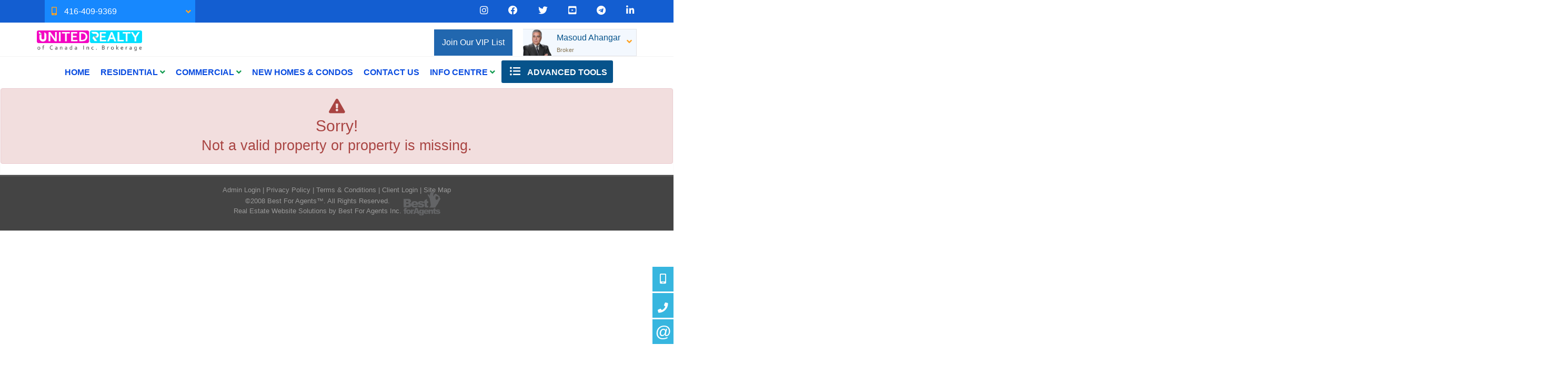

--- FILE ---
content_type: text/html; charset=utf-8
request_url: https://frontyard.ca/property/7467954/7467954
body_size: 43448
content:
<!DOCTYPE html>
<html>
<head>
    <meta charset="utf-8" />
    <meta name="viewport" content="width=device-width, initial-scale=1.0">
    
    <link href="/bundles/externalCss?v=_b9db9lmso-yEFADn_vQYnxFGfNnTNimjkOJ_JB0dmo1" rel="stylesheet"/>

    <link href="/bundles/templatecss?v=gXRoR4oOcQvvmNBqx5z1VpwKAep4x7bdmtbTk6bkN9c1" rel="stylesheet"/>

    <!-- Google Tag Manager -->
<script>(function(w,d,s,l,i){w[l]=w[l]||[];w[l].push({'gtm.start':
new Date().getTime(),event:'gtm.js'});var f=d.getElementsByTagName(s)[0],
j=d.createElement(s),dl=l!='dataLayer'?'&l='+l:'';j.async=true;j.src=
'https://www.googletagmanager.com/gtm.js?id='+i+dl;f.parentNode.insertBefore(j,f);
})(window,document,'script','dataLayer','GTM-M7PJM3PV');</script>
<!-- End Google Tag Manager -->
    
    <link href="/themes/t-10435/css/color_Default.scss" rel="stylesheet" id="colorCss" />
</head>
<body id="body" class=" inner-page  mastertype-layout " data-pageid="">
    <div id="divLoginArea">
        





<!-- dvlogout class hide, is temporary, login status hided for now -->
<div id="dvlogout" class="" style="display:none;">
    <div class="inner">
        <div style="">
            <a id="" style="" onclick="$(this).parent().parent().fadeOut()">x&nbsp;&nbsp;Close</a>
        </div>

        <div class="hide">
            Welcome Back 
        </div>
        <div style="">



             <form action="/sp/LoginPopup/_Logout" method="post">                 <input type="submit" onclick="return confirm('Are you sure to logout?');"  class="logout" value="Log Out" />
</form>            
        </div>
        <div style="clear:both"></div>

    </div>
</div>


    </div>
    <section id="content_463" class="section pagecontent  header container-fluid   " data-pagecontentid="463" data-pagetype="masterpage" ><div id="content_1256" class="row pagecontent  top-hedaer container  " data-pagecontentid="1256" data-pagetype="masterpage" > <div id="content_1257" class="col pagecontent col-md-6    " data-pagecontentid="1257" data-pagetype="MASTERPAGE" ><div id="widget_masterpage_1259"  class="widget pagecontent col-sm-6 top-contact "  > 

<div class="contanct-numbers">
<ul>
    <li><i class="fas fa-mobile-alt"></i><span class="MobileFont"><span class="c-color c-bg-color c-border-color">Mobile:</span> 416-409-9369</span></li>
    <li><i class="fas fa-phone-volume"></i><span class="OfficeFont"><span class="c-color c-bg-color c-border-color">Office:</span> 647-763-6474</span></li>
    <li><i class="fas fa-fax"></i><span class="FaxFont" ><span class="c-color c-bg-color c-border-color">Fax:</span> 888-280-3737</span></li>
    
    
   </ul>
</div></div>
</div>
<div id="content_1270" class="col pagecontent col-md-6 text-center   " data-pagecontentid="1270" data-pagetype="MASTERPAGE" ><div id="widget_masterpage_20192"  class="widget pagecontent  "  > <ul class="media_icon" id="social-network">
        <li style="margin-right:0px;" >
            <a class="color1" style="display: inline" href='https://www.instagram.com/masoudahangar9628/' target='_blank' title="Insta">
                
                        <i class="fab fa-instagram "></i>

            </a>
        </li>
        <li style="margin-right:0px;" >
            <a class="color1" style="display: inline" href='https://www.facebook.com/masoud.ahangar.3/' target='_blank' title="Facebook">
                
                        <i class="fab fa-facebook "></i>

            </a>
        </li>
        <li style="margin-right:0px;" >
            <a class="color1" style="display: inline" href=' https://twitter.com/MAhangar' target='_blank' title="Twitter">
                
                        <i class="fab fa-twitter "></i>

            </a>
        </li>
        <li style="margin-right:0px;" >
            <a class="color1" style="display: inline" href='https://www.youtube.com/channel/UCfxjIiEA_vr04zDOOxn7Grg?view_as=subscriber' target='_blank' title="Youtube">
                
                        <i class="fab fa-youtube-square "></i>

            </a>
        </li>
        <li style="margin-right:0px;" >
            <a class="color1" style="display: inline" href='https://t.me/ONINVPRGRP' target='_blank' title="TelegramChannel">
                
                        <i class="fab fa-telegram "></i>

            </a>
        </li>
        <li style="margin-right:0px;" >
            <a class="color1" style="display: inline" href='https://www.linkedin.com/in/masoud-ahangar/detail/recent-activity/' target='_blank' title="Linkedin">
                
                        <i class="fab fa-linkedin-in "></i>

            </a>
        </li>
  
</ul>
</div>
</div>
<div class="rbg-bgcolor"></div>
</div>
<div id="content_20592" class="row pagecontent   container  " data-pagecontentid="20592" data-pagetype="masterpage" > <div id="content_20593" class="col pagecontent col-md-6 col-lg-6 col-md-4   " data-pagecontentid="20593" data-pagetype="MASTERPAGE" ><div id="widget_masterpage_1264"  class="widget pagecontent  "  > 

<div class="site-logo"><a href="/"><img src="//filecenter.bestforagents.com/Customers/1038381/fileManager/Rectangular-white%20black.png?src=Custom" width="200" height="39" /></a></div>
</div>
</div>
<div id="content_20594" class="col pagecontent col-md-6 col-lg-6 col-md-8   " data-pagecontentid="20594" data-pagetype="MASTERPAGE" ><div id="widget_masterpage_20150"  class="widget pagecontent  "  > 




<div class="ContactInfoFull_Container float-contanct-info" id="widget_masterpage_20150">
    <div class="ContactInfoFull" >
        <div class="ContactInfoFull_left_Container">
                <a class="phPersonalPic spanPic1">
                    <img class="imgPic1 ImageFullBorder" src="//filecenter.bestforagents.com/Customers/1038381/fileManager/Masoud-2014.png?src=Custom" alt="Personal Pic" />
                </a>
			
			<div class="ContactInfoFull_header">
                <span class="span1 ContactInfoFull_Span">
                    <h2 class='Name'>Masoud Ahangar</h2>
                </span>

                <span class="span2 ContactInfoFull_Span">
                    <span class='Designation'>Broker</span>
                </span>
</div>
        </div>

        <div class="ContactInfoFull_Right_Container">           
            
            <div class="ContactInfoFull_left_Container sec-box">
            </div>
             
                <span class="span3 ContactInfoFull_Span">
                    <a href='/' class='Company'>United Realty Inc<span class='Brokerage'>, Brokerage</span></a>
                </span>

                <span class="span4 ContactInfoFull_Span">
                    <span class='Indep'>Independently owned and operated.</span>
                </span>
                            <span class="span5 ContactInfoFull_Span">
                        <i class="img5 ContactInfoFull_BTNs fas fa-map-marker-alt"></i>
                    <span class='Address'>180 West Beaver Creek Rd, Richmond Hill,, Ontario L4B 1R1</span>
                </span>
                            <span class="span6 ContactInfoFull_Span">
                        <i class="img6 ContactInfoFull_BTNs fas fa-envelope"></i>
                    <a href='mailto:masoud.ahangar@gmail.com' class='Email'>masoud.ahangar@gmail.com</a>
                </span>

                <span class="span7 ContactInfoFull_Span">
                        <i class="img7 ContactInfoFull_BTNs "></i>
                    <span class='Phone'><span class='phone1 phone-Cell'><i class="fas fa-mobile-alt"></i><span>Cell:&nbsp;</span>416-409-9369</span><span class='phone2 phone-Office'><i class="fas fa-phone-volume"></i><span>Office:&nbsp;</span>647-763-6474</span><span class='phone4 phone-Fax'><i class="fas fa-fax"></i><span>Fax:&nbsp;</span>888-280-3737</span></span>
                </span>

        </div>
      


    </div>
</div></div>
<div id="widget_masterpage_20595"  class="widget pagecontent hidden-xs "  > 

<div class="join-link"><a href="/Project-Registration-Form">Join Our VIP List</a></div>
</div>
</div>
<div class="rbg-bgcolor"></div>
</div>
<div id="content_20596" class="row pagecontent  wrapper container-fluid   fixed-scroll " data-pagecontentid="20596" data-pagetype="masterpage" > <div id="content_20597" class="col pagecontent col-md-12    " data-pagecontentid="20597" data-pagetype="MASTERPAGE" ><div id="widget_masterpage_1033"  class="widget pagecontent top-menu h_menu_center h_menu_ advanced_location_right"  > 

<div class="horizontal-menu">
    <nav class="navbar navbar-default ">
        <div class="container-fluid">
            
            <div class="navbar-header">
                <button type="button" class="navbar-toggle collapsed" data-toggle="collapse" data-target="#horizontal_menu" aria-expanded="false">
                    <span class="sr-only">Menu</span>
                    <div class="icon-bars">
                        <span class="icon-bar"></span>
                        <span class="icon-bar"></span>
                        <span class="icon-bar"></span><div>
                </button>
                    <div class="floatlink">
                        <a href="#" title="Advanced Tools"><i class="fas fa-list-ul" style="font-size:"></i> <span>Advanced Tools</span></a>
                        <ul>
                            <li class="dropdown floatlink-item">
                                <ul class="dropdown-menu">
                                    <li><a class="dropdown-toggle" data-toggle="dropdown" role="button" aria-haspopup="true" aria-expanded="false">Advanced Tools</a></li>
                                        <li><a href="/singlepage/LandingPage-Access-Sold-Listings" target="_blank"><i class="fas fa-home" style=""></i> Access Sold Listing </a></li>
                                        <li><a href="/singlepage/LandingPage-Free-Home-Evaluation" target="_blank"><i class="fas fa-calculator" style=""></i> Free Home Evaluation </a></li>
                                        <li><a href="/singlepage/LandingPage-Find-Dream-Home" target="_blank"><i class="far fa-building" style=""></i> Find your Dream Home </a></li>
                                        <li><a href="/singlepage/LandingPage-Neighbourhood-Buzzer" target="_blank"><i class="fas fa-hospital-alt" style=""></i> Neighborhood Sales Alert</a></li>
                                        <li><a href="/singlepage/LandingPage-New-Listing-Alert" target="_blank"><i class="fas fa-calendar-check" style=""></i> New Listing Alert</a></li>
                                        <li><a href="/singlepage/LandingPage-Price-Change-Alert" target="_blank"><i class="fas fa-hotel" style=""></i> Price Change Alert</a></li>
                                        <li><a href="/singlepage/LandingPage-Pre-Construction-Condo-Alert" target="_blank"><i class="fas fa-hospital" style=""></i> Pre-Construction Alert</a></li>
                                        <li><a href="/" target="_blank"><i class="far fa-file" style=""></i> Free Real Estate Report</a></li>
                                </ul>

                            </li>
                        </ul>
                    </div>
                <a class="navbar-brand">
                    
                    Best For Agents
                </a>
            </div>

            
            <div class="collapse navbar-collapse " id="horizontal_menu">
                <ul class="nav navbar-nav">
                    <li class="dropdown responsive-item"><a href="#">Menu</a></li>

                            <li><a href=http://frontyard.ca/ target='_self'>Home</a></li>
                            <li class="dropdown">
                                <a class="dropdown-toggle" data-toggle="dropdown" role="button" aria-haspopup="true" aria-expanded="false">
                                    Residential 
                                        <i class="fa fa-angle-down"></i>
                                </a>
                                <ul class="dropdown-menu">
                                        <li><a href='/Residential-Townhouse-Freehold' class='' target='_self'>TOWNHOUSES - FREEHOLD</a></li>
                                        <li><a href='/Residential-Townhouse-Condo' class='' target='_self'>TOWNHOUSE - CONDO</a></li>
                                        <li><a href='/Residential-Semidetached-Freehold-' class='' target='_self'>SEMI DETACHED - FREEHOLD</a></li>
                                        <li><a href='/Residential-Detached-Freehold' class='' target='_self'>DETACHED - FREEHOLD</a></li>
                                        <li><a href='/Residential-Custom-Houses' class='' target='_self'>CUSTOM HOUSES</a></li>
                                        <li><a href='/Residential-Condo-APT' class='' target='_self'>CONDO Apartments</a></li>
                                    


                                </ul>
                            </li>
                            <li class="dropdown">
                                <a class="dropdown-toggle" data-toggle="dropdown" role="button" aria-haspopup="true" aria-expanded="false">
                                    Commercial
                                        <i class="fa fa-angle-down"></i>
                                </a>
                                <ul class="dropdown-menu">
                                        <li><a href='/commercial-Retail-Store' class='' target='_self'>RETAIL - STORE</a></li>
                                        <li><a href='/commercial-Retail-Office' class='' target='_self'>RETAIL - OFFICE</a></li>
                                        <li><a href='/commercial-Store-Plus-Apt' class='' target='_self'>STORE PLUS APT</a></li>
                                        <li><a href='/commercial-Retail-Plaza' class='' target='_self'>RETAIL - PLAZA</a></li>
                                        <li><a href='/commercial-Industrial' class='' target='_self'>INDUSTRIAL</a></li>
                                        <li><a href='/commercial-Investment-Properties' class='' target='_self'>INVESTMENT PROPERTIES</a></li>
                                    


                                </ul>
                            </li>
                            <li><a href=/Projects-First-Page target='_self'>New Homes &amp; Condos</a></li>
                            <li><a href=/Become-A-Member-Captcha target='_self'>CONTACT US</a></li>
                            <li class="dropdown">
                                <a class="dropdown-toggle" data-toggle="dropdown" role="button" aria-haspopup="true" aria-expanded="false">
                                    INFO CENTRE
                                        <i class="fa fa-angle-down"></i>
                                </a>
                                <ul class="dropdown-menu">
                                        <li><a href='/sp/tips?type=buyer' class='' target='_self'>Buying Tips</a></li>
                                        <li><a href='/Selling-Tips' class='' target='_self'>Selling Tips</a></li>
                                        <li><a href='/Mortgage-Tips' class='' target='_self'>Mortgage Tips</a></li>
                                        <li><a href='/Land-Transfer-Tax' class='' target='_self'>Land Transfer Tax</a></li>
                                        <li><a href='/Property-Tax' class='' target='_self'>Property Tax</a></li>
                                        <li><a href='/sp/Calculators/MortgagePaymentPage' class='' target='_self'>Mortgage Payment</a></li>
                                        <li><a href='/sp/RentVsBuy' class='' target='_self'>Rent vs Buy</a></li>
                                        <li><a href='https://trreb.ca/market-data/quick-market-overview/' class='' target='_self'>Real Estate News</a></li>
                                    


                                </ul>
                            </li>

                        <li class="dropdown floatlink-item">
                            <a class="dropdown-toggle" data-toggle="dropdown" role="button" aria-haspopup="true" aria-expanded="false"><i class="fas fa-list-ul" style="font-size:"></i> Advanced Tools</a>

                            <ul class="dropdown-menu">
                                <li><a class="dropdown-toggle" data-toggle="dropdown" role="button" aria-haspopup="true" aria-expanded="false">Advanced Tools</a></li>
                                    <li><a href="/singlepage/LandingPage-Access-Sold-Listings" target="_blank"><i class="fas fa-home" style=""></i> Access Sold Listing </a></li>
                                    <li><a href="/singlepage/LandingPage-Free-Home-Evaluation" target="_blank"><i class="fas fa-calculator" style=""></i> Free Home Evaluation </a></li>
                                    <li><a href="/singlepage/LandingPage-Find-Dream-Home" target="_blank"><i class="far fa-building" style=""></i> Find your Dream Home </a></li>
                                    <li><a href="/singlepage/LandingPage-Neighbourhood-Buzzer" target="_blank"><i class="fas fa-hospital-alt" style=""></i> Neighborhood Sales Alert</a></li>
                                    <li><a href="/singlepage/LandingPage-New-Listing-Alert" target="_blank"><i class="fas fa-calendar-check" style=""></i> New Listing Alert</a></li>
                                    <li><a href="/singlepage/LandingPage-Price-Change-Alert" target="_blank"><i class="fas fa-hotel" style=""></i> Price Change Alert</a></li>
                                    <li><a href="/singlepage/LandingPage-Pre-Construction-Condo-Alert" target="_blank"><i class="fas fa-hospital" style=""></i> Pre-Construction Alert</a></li>
                                    <li><a href="/" target="_blank"><i class="far fa-file" style=""></i> Free Real Estate Report</a></li>
                            </ul>

                        </li>

                </ul>




            </div>
        </div>
    </nav>
</div></div>
</div>
<div class="rbg-bgcolor"></div>
</div>
<div class="bg-bgcolor"></div>
</section>
<div id="RegionContent" class=" padding0 margin0 frontpage   ">  


<!DOCTYPE html>

<style type="text/css">
    .global-message {
        font-size: 2vw;
    }


    @media (max-width: 1510px) {
        .global-message {
            font-size: 2em;
        }
    }
</style>

<div class="alert alert-danger text-center global-message">
    <p><i class="fas fa-exclamation-triangle"></i></p>
    <h1>Sorry!</h1>
    <p> Not a valid property or property is missing.</p>
</div>

 </div>
<section id="content_1097" class="section pagecontent  footer     " data-pagecontentid="1097" data-pagetype="masterpage" ><div id="content_1098" class="row pagecontent   padding0 margin0 my-width container container  " data-pagecontentid="1098" data-pagetype="masterpage" > <div id="content_1099" class="col pagecontent col-md-12 padding0 margin0   " data-pagecontentid="1099" data-pagetype="MASTERPAGE" ><div id="widget_masterpage_1100"  class="widget pagecontent  "  > <div id="B_QuickMenu" class="bottom-quick-menu" style="text-align: center">
    

            <a href='https://newcp.bestforagents.com' Target='_blank'  class="qmenu-font" Style=";text-decoration:none">Admin Login</a>
                <span id="sn" class="qmenu-font" style=";text-decoration:none">
                    |
                </span>
            <a href='/Privacy-Policy' Target='_self'  class="qmenu-font" Style=";text-decoration:none">Privacy Policy</a>
                <span id="sn" class="qmenu-font" style=";text-decoration:none">
                    |
                </span>
            <a href='/Terms-Conditions' Target='_self'  class="qmenu-font" Style=";text-decoration:none">Terms &amp; Conditions</a>
                <span id="sn" class="qmenu-font" style=";text-decoration:none">
                    |
                </span>
            <a href='/Account/Login' Target='_self'  class="qmenu-font" Style=";text-decoration:none">Client Login</a>
                <span id="sn" class="qmenu-font" style=";text-decoration:none">
                    |
                </span>
            <a href='/sp/sitemap' Target='_self'  class="qmenu-font" Style=";text-decoration:none">Site Map</a>
    
</div>
</div>
<div id="widget_masterpage_20193"  class="widget pagecontent  "  > 
<div class="" id="short_contact">
    <div class="phone_contact widgets-text-widget">
        <div class="owner1_phone_contact content">
            <div class="cellright clearfix ">
                <p>416-409-9369</p><a href="tel:416-409-9369" class="imageinner mobile-version">&nbsp;</a>
                <a href="javascript:void(0)" class="imageinner desktopversion">&nbsp;</a>
            </div>
            <div class="officeright clearfix">
                <p>647-763-6474</p><a href="tel:647-763-6474" class="imageinner mobile-version">&nbsp;</a><a href="javascript:void(0)" class="imageinner desktopversion">&nbsp;</a>
            </div>
            <div class="contactright clearfix">
            <p><a href="/misc/contactme">Contact Me</a></p>
            <a href="javascript:void(0)" class="imageinner ">&nbsp;</a></div>
        </div>
    </div>
</div>
</div>
</div>
<div class="rbg-bgcolor"></div>
</div>
<div id="FooterContent">
    <div class="container-fluid">
        <div id="Copyright">

            <a target="_blank" href="http://www.bestforagents.com">©2008 Best For Agents™. All Rights Reserved.</a><a target="_blank" href="http://www.bestforagents.com">Real Estate Website Solutions by Best For Agents Inc.
        </div>
        <a href="http://www.bestforagents.com" target="_blank" id="b4a_logo"><img src="/content/images/Best for Agents Logo gray.svg" style="width:100px;" /></a>
    </div>
</div><div class="bg-bgcolor"></div>
</section>

<link href='/scripts/SpryAssets/SpryAccordionlogin.css' rel="stylesheet" type="text / css" />


<div id="dvmessage" style="width:250px;height:50px; display:none;overflow:hidden;padding:5px">
    <div style="width:250px;font-size:14px;margin-top:15px;margin-bottom:15px;font-family: verdana,geneva;"> Listing added to your favorite list</div>
</div>

<div style="clear:both"></div>


<!-- Modal -->
<div class="modal fade" id="lgnpopup" tabindex="-1" role="dialog" aria-labelledby="exampleModalLabel" aria-hidden="true">
    <div class="modal-dialog" role="document">
        <div class="modal-content">
            <div class="modal-header">
                <button type="button" class="close" data-dismiss="modal" aria-label="Close">
                    <span aria-hidden="true">&times;</span>
                </button>
                <h5 class="modal-title" id="exampleModalLabel">Looking for resale homes?</h5>
            </div>
            <div class="modal-body">
                <input type="hidden" id="inpSetVowCookie" value="0" />
                <input type="hidden" id="inplgnfavlnkjqlnk" value="0" />

                <span id="waitspan" class="ui-state-highlight" style="display:none">
                    <img src="/images/wait.gif" style="border: 0px" />
                </span>


                <input type="hidden" id="inpListingID" value="0" />
                <input id="inpCurrentPanel" type="hidden" value="0" />

                <div class="lgncss" style="padding-top: 0px">
                    <asp:TextBox ID="txtRedirect" Style="display: none" Text="0"></asp:TextBox>



                    <p class="validateTips"></p>
                    <div id="divAgreement" style="font-size: 16px; padding-left: 5px;display:none">
                        By agreeing to <a href="/vow-terms-of-use.aspx" target="_blank">Terms of Use</a>, you will have ability to search up to 320740  listings and access to richer information than found on REALTOR.ca through my website.

                        <br /><br />
<form action="/sp/LoginPopup/_IAgree" method="post">                            <input type="submit" ID="btnTOU" class="btn btn-default " value="I Agree" />
</form>                    </div>


                    <div id="divlgnAccordion1" class="panel-group" tabindex="0">
                        
                        <div class="panel panel-primary">
                            <div class="panel-heading">
                                <h4 class="panel-title">
                                    <a data-toggle="collapse" data-parent="#divlgnAccordion1" href="#lgnNewLoginPanel">
                                        New User
                                    </a>
                                </h4>
                            </div>
                            <div id="lgnNewLoginPanel" class="panel-collapse collapse in">
                                <div class="panel-body">
                                    <div id="lgnNewLoginBox">


<div style="padding-left: 5px; padding-right: 5px;">
    
    <div id="OkMessageNlgn" class="alert alert-success" style="display:none">

    </div>
    <div id="ErrorMessageNlgn" class="alert alert-danger" style="display:none">

    </div>
</div>



<form action="/sp/LoginPopup/_NewUser" data-ajax="true" data-ajax-failure="OnFailureNlgn" data-ajax-loading="#waitdiv" data-ajax-method="POST" data-ajax-success="OnSuccessNlgn" id="lgnNewLoginForm" method="post"><input id="InpListingIDValue" name="InpListingIDValue" type="hidden" value="" />    <div id="lgnppDesc" class="alert alert-info ">
        By registering you will have ability to search certain MLS listing data and access to richer information than found on REALTOR.ca through my website.
    </div>
    <div class="form-group ">
        <label for="FullNameNew">Full Name</label>
        <input class="form-control" data-val="true" data-val-required="*" id="FullNameNew" name="FullNameNew" type="text" value="" />
        <span class="field-validation-valid text-danger" data-valmsg-for="FullNameNew" data-valmsg-replace="true"></span>

    </div>
    <div class="form-group ">
        <label for="EmailNew">Email</label>
        <input class="form-control" data-val="true" data-val-regex="Invalid Email" data-val-regex-pattern="\w+([-+.&#39;]\w+)*@\w+([-.]\w+)*\.\w+([-.]\w+)*" data-val-required="*" id="EmailNew" name="EmailNew" type="text" value="" />
        <span class="field-validation-valid text-danger" data-valmsg-for="EmailNew" data-valmsg-replace="true"></span>
    </div>
    <div class="form-group ">
        <label for="PhoneNo">Phone</label>
        <input class="form-control" data-val="true" data-val-regex="Invalid Phone Number" data-val-regex-pattern="^(1\s*[-\/\.]?)?(\((\d{3})\)|(\d{3}))\s*[-\/\.]?\s*(\d{3})\s*[-\/\.]?\s*(\d{4})\s*(([xX]|[eE][xX][tT])\.?\s*(\d+))*$" data-val-required="*" id="PhoneNo" name="PhoneNo" type="text" value="" />
        <span class="field-validation-valid text-danger" data-valmsg-for="PhoneNo" data-valmsg-replace="true"></span>
    </div>
    <div class="form-group ">
        <label for="PasswordNew1">Password</label>
        <input class="form-control" data-val="true" data-val-required="*" id="PasswordNew1" name="PasswordNew1" type="password" />
        <span class="field-validation-valid text-danger" data-valmsg-for="PasswordNew1" data-valmsg-replace="true"></span>
    </div>
    <div class="form-group ">
        <label for="PasswordNew2">Confirm Password</label>
        <input class="form-control" data-val="true" data-val-required="*" id="PasswordNew2" name="PasswordNew2" type="password" />
        <span class="field-validation-valid text-danger" data-valmsg-for="PasswordNew2" data-valmsg-replace="true"></span>
    </div>
    <div class="form-group">
        <label class="LblsFntsClr ">Please enter Security Code into the box below:</label>
        <br />
        <img id="-xcaptcha-imagenlgnEncrypedSolution" class="xcaptcha-image-cls" /><a id="-xcaptcha-refreshnlgnEncrypedSolution" class="xcaptcha-refresh-cls" title="refresh captcha"></a><input name="nlgnEncrypedSolution" id="-xcaptcha-hiddennlgnEncrypedSolution" class="xcaptcha-hidden-cls" type="hidden" />
        <a href="javascript:xcaptchaChangeCaptchaImage();" class="captcha-refresh" title="Refresh"><i class="fas fa-sync-alt"></i></a>


        <input class="form-control" data-val="true" data-val-required="Security code value is required." id="nlgnAttempt" name="nlgnAttempt" type="text" value="" />
        <span class="field-validation-valid text-danger" data-valmsg-for="nlgnAttempt" data-valmsg-replace="true"></span>

        <input name="__RequestVerificationToken" type="hidden" value="PzeLSVkI_ZgR6Px14c37iFPSxC87Xl8uVY5CR0-IbpRAfHSBt3qtgSqliRxhuanUjp7sqMiXyQxhyOzFqnha6dFFznRA-_u3mw0G2CQGLQk1" />
    </div>
<input data-val="true" data-val-required="The IAgreeVisible field is required." id="IAgreeVisible" name="IAgreeVisible" type="hidden" value="True" />        <div id="trIagree" class="form-group row">

            <div class="col-md-12">
                <label for="chkTOU">I agree to <a href="/sp/LoginPopup/VowTermsOfUser" target="_blank">Terms of Use</a></label>
                <input data-val="true" data-val-required="The TOU field is required." id="TOU" name="TOU" type="checkbox" value="true" /><input name="TOU" type="hidden" value="false" />
            </div>
        </div>
    <input type="submit" id="btnCreateUser" class="btn btn-primary" value="Create User" />
</form>
                                    </div>
                                </div>
                            </div>
                        </div>

                        
                        <div class="panel panel-primary">
                            <div class="panel-heading">
                                <h4 class="panel-title">
                                    <a data-toggle="collapse" data-parent="#divlgnAccordion1" href="#lgnLoginPanel">
                                        Already Registered? Login Here
                                    </a>
                                </h4>
                            </div>
                            <div id="lgnLoginPanel" class="panel-collapse collapse ">
                                <div class="panel-body">
                                    <div id="lgnLoginBox">


<div style="padding-left: 5px; padding-right: 5px;">
    
    <div id="OkMessageLgn" class="alert alert-success" style="display:none">

    </div>
    <div id="ErrorMessageLgn" class="alert alert-danger" style="display:none">

    </div>
</div>
<input type="hidden" name="pslFrcEnbld" id="pslFrcEnbld" value="0" />


<form action="/sp/LoginPopup/_Login" data-ajax="true" data-ajax-failure="OnFailureLgn" data-ajax-loading="#waitdiv" data-ajax-method="POST" data-ajax-success="OnSuccessLgn" id="lgnLoginForm" method="post">    <input type="hidden" name="InpListingIDValue" id="InpListingIDValue1" value="" />
	<input type="hidden" name="login_linkAfterLogin" id="login_linkAfterLogin" value="" />	
    <div class="form-group ">
        <label for="ContactId"> E-Mail/Username</label>
        <input class="form-control" data-val="true" data-val-regex="Invalid Email" data-val-regex-pattern="\w+([-+.&#39;]\w+)*@\w+([-.]\w+)*\.\w+([-.]\w+)*" data-val-required="*" id="ContactId" name="ContactId" type="text" value="" />
        <span class="field-validation-valid text-danger" data-valmsg-for="ContactId" data-valmsg-replace="true"></span>
    </div>
    <div class="form-group ">
        <label for="Password">Password</label>
        <input class="form-control" data-val="true" data-val-required="*" id="Password" name="Password" type="password" />
        <span class="field-validation-valid text-danger" data-valmsg-for="Password" data-valmsg-replace="true"></span>
    </div>
    <div class="form-group hide">
        <label class="LblsFntsClr ">Please enter Security Code into the box below:</label>
        <br />
        <img id="-xcaptcha-imagelgnEncrypedSolution" class="xcaptcha-image-cls" /><a id="-xcaptcha-refreshlgnEncrypedSolution" class="xcaptcha-refresh-cls" title="refresh captcha"></a><input name="lgnEncrypedSolution" id="-xcaptcha-hiddenlgnEncrypedSolution" class="xcaptcha-hidden-cls" type="hidden" />
        <a href="javascript:xcaptchaChangeCaptchaImage();" class="captcha-refresh" title="Refresh"><i class="fas fa-sync-alt"></i></a>


        <input class="form-control" id="lgnAttempt" name="lgnAttempt" type="text" value="" />
        

        <input name="__RequestVerificationToken" type="hidden" value="s8qOe6WT8_5xLwRKLXP417E_rX0_18iZdCRu7YBN2EdX5K-mMjundnEbx4FlHct-6muvXhxd7v02j-bNowRotlShIDzRrjGkVankiRTuY0E1" />
    </div>
    <input type="submit" id="sbmtLoingPpup" class="btn btn-primary" value="Login" />
</form><script>

</script>

                                    </div>
                                </div>
                            </div>
                        </div>

                        
                        <div class="panel panel-primary">
                            <div class="panel-heading">
                                <h4 class="panel-title">
                                    <a data-toggle="collapse" data-parent="#divlgnAccordion1" href="#lgnForgetpass">
                                        Forgot Your Password?
                                    </a>
                                </h4>
                            </div>
                            <div id="lgnForgetpass" class="panel-collapse collapse ">
                                <div class="panel-body">
                                    <div id="lgnForgetPassBox">



<div style="padding-left: 5px; padding-right: 5px;">
    
    <div id="OkMessageFpss" class="alert alert-success" style="display:none">

    </div>
    <div id="ErrorMessageFpss" class="alert alert-danger" style="display:none">

    </div>
</div>



<form action="/sp/LoginPopup/_ForgetPassword" data-ajax="true" data-ajax-failure="OnFailureFpss" data-ajax-loading="#waitdiv" data-ajax-method="POST" data-ajax-success="OnSuccessFpss" id="lgnForgetPassForm" method="post">    <input type="hidden" name="InpListingIDValue" id="InpListingIDValue2" value="" />
    <div class="form-group ">
        <label for="ContactId">E-Mail</label>

        <input class="form-control" data-val="true" data-val-regex="Invalid Email" data-val-regex-pattern="\w+([-+.&#39;]\w+)*@\w+([-.]\w+)*\.\w+([-.]\w+)*" data-val-required="*" id="SendUsername" name="SendUsername" type="text" value="" />
        <span class="field-validation-valid text-danger" data-valmsg-for="SendUsername" data-valmsg-replace="true"></span>
    </div>
    <div class="form-group hide">
        <label class="LblsFntsClr ">Please enter Security Code into the box below:</label>
        <br />
        <img id="-xcaptcha-imagefpssEncrypedSolution" class="xcaptcha-image-cls" /><a id="-xcaptcha-refreshfpssEncrypedSolution" class="xcaptcha-refresh-cls" title="refresh captcha"></a><input name="fpssEncrypedSolution" id="-xcaptcha-hiddenfpssEncrypedSolution" class="xcaptcha-hidden-cls" type="hidden" />
        <a href="javascript:xcaptchaChangeCaptchaImage();" class="captcha-refresh" title="Refresh"><i class="fas fa-sync-alt"></i></a>


        <input class="form-control" id="fpssAttempt" name="fpssAttempt" type="text" value="" />
        

        <input name="__RequestVerificationToken" type="hidden" value="OZBftgrtuntBT7tWd-fttOdO3uRfDnhSB-GXHhalRd3axfX3r5aKEttgRFMaL3DNK7o8lt0gLWjmBfFra7ON-bjolhyhCvqQcnV1S_ydjDU1" />
    </div>
    <input type="submit" id="btnSendpassword" class="btn btn-primary" value="Send" />
</form>
                                    </div>
                                </div>
                            </div>
                        </div>
                    </div>
                </div>


                
                


            </div>
            <div class="modal-footer">
                <button type="button" class="btn btn-secondary" data-dismiss="modal">Close</button>
            </div>
        </div>
    </div>
</div>



    
    <script src="https://maps.googleapis.com/maps/api/js?v=3&amp;key=AIzaSyD9-NKBQp5YTAB2i5KPj9iLg0eRm6lU2jc&amp;libraries=places,visualization" type="text/javascript"></script>
    <script type="text/javascript" src="https://platform-api.sharethis.com/js/sharethis.js#property=6529201f2ee074001200f105&product=inline-share-buttons&source=platform" async="async"></script>

    <script src='/misc/WriteStatistic/?wsurl=cLjLdirNK1d5Ti0BW40vYJSF2MvkMv0lZkRDTX+bW1weRAl/rN2MNG7aVgfSB47m&amp;wsref=' type="text/javascript"></script>
    <script src="/bundles/jquery?v=yXTzYiywxZP0_X2xBvs4bCDtNik2mkuWReJdMGHpMlc1"></script>

    <script src="/bundles/bootstrap?v="></script>

    <script src="/bundles/core?v=kZVWW7nH1-2dKAWR5i3jexaKQCcUFAhY44qCl4YkYgo1"></script>

    <script src="/bundles/other?v=5iGyDhOMHqP9-5htoUDZJ_B-sLOrC34xI3wRODhwxlo1"></script>

    
    <script src="/bundles/othervalidate?v=bfgQIc50IgfvG4VlC41XkxbzhKTYaQfUgSYWdmSj9Wo1"></script>


    <script type='text/javascript' src='/scripts/xcaptcha-2.0.js'></script>
<script type='text/javascript' src='/scripts/login.js'></script>
<script type='text/javascript'>
function lgnpopuhandler() { console.log('lgnpopuhandler'); if($('#inplgnfavlnkjqlnk').val() == '0' ) 
                        { 
                        console.log('lgnppuphandler2'); 
                        openDialog($(this).attr('id')); 
                        //return false;
                        } else if( $('.lnkRequestVow').length ) 
                    { 
                        console.log('lgnppuphandler3'); 
                        $.cookie('VOW', 'yes', {expires : 90});
                        if($(this).attr('class') == 'lnkRequestVow') 
                            location.href = '/property/7467954/7467954'; 
                        //else
                        //    return true;
                    }return false; }
                    $(document).ready(function() {  
                            $('#lgnpopup').modal({
                                backdrop: 'static',
                                show: false,
                                keyboard: true
                            });        
                            
                            $(document).on('click', '.lnkRequestVow, .lgnfavlnkjqlnk', lgnpopuhandler);                       

                         });



function OnSuccessFpss(data) {
    xcaptchaChangeCaptchaImage();
    if(data.Type == 'Error')
        ShowErrorMessage2(data.Message);
    else{
        ShowOkMessage2(data.Message);
        //EmptyBecomeMember();
    }
}

function OnFailureFpss(data) {
    ShowErrorMessage2('An Error occured. Please try again.');
}


function ShowOkMessage2(msg){
    $('#OkMessageFpss').show();
    $('#OkMessageFpss').html(msg);
    $('#ErrorMessageFpss').hide();
}

function ShowErrorMessage2(msg){
    $('#ErrorMessageFpss').show();
    $('#ErrorMessageFpss').html(msg);
    $('#OkMessageFpss').hide();
}



$(document).ready(function () {
$(document).on('click', '#btnSendpassword11111', function () {
var $frm = $('#lgnForgetPassForm');
$frm.validate();
if (!$frm.valid()) {
return;
}

$(this).val('Wait...');

var seri = $frm.serialize();

$.ajax({
type: $frm.attr('method'),
url: $frm.attr('action'),
data: seri,
success: function (msg) {
$('#lgnForgetPassBox').html(msg);
},
error: function (XMLHttpRequest, textStatus, errorThrown) {
console.log('Login error:' + errorThrown)
$(this).val('Login');

}

});
});

});


  function OnSuccessLgn(data) {  
        xcaptchaChangeCaptchaImage();
        if(data.Type == 'Error')
            ShowErrorMessageLgn(data.Message);
        else {
            ShowOkMessageLgn(data.Message);
            eval(data.Script);
        }
     }  

    function OnFailureLgn(data) {  
            ShowErrorMessageLgn('An Error occured. Please try again.');
    } 

function ShowOkMessageLgn(msg){

    $('#OkMessageLgn').show();
    $('#OkMessageLgn').html(msg);
    $('#ErrorMessageLgn').hide();
}

function ShowErrorMessageLgn(msg){

    $('#ErrorMessageLgn').show();
    $('#ErrorMessageLgn').html(msg);
    $('#OkMessageLgn').hide();
}



$(document).ready(function() {




  





$(document).on('click', '#Login11111', function() {

var $frm = $('#lgnLoginForm');
$frm.validate();
if (!$frm.valid()) {
return;
}

//$('#waitspan').show();
$(this).val('Wait...');
BeginRequestHandler();

var seri = $frm.serialize();
console.log(seri);

$.ajax({
type: $frm.attr('method'),
url: $frm.attr('action'),
data: seri,
success: function (msg) {
    $('#lgnLoginBox').html(msg);
    //$('#waitspan').hide();
    EndRequestHandler();
},
error: function (XMLHttpRequest, textStatus, errorThrown) {
    console.log('Login error:' + errorThrown)
    //$('#waitspan').hide();
    $(this).val('Login');

}

});
});

});



function OnSuccessNlgn(data) {
    xcaptchaChangeCaptchaImage();
    if(data.Type == 'Error')
        ShowErrorMessage(data.Message);
    else{
        ShowOkMessage(data.Message);
        //EmptyBecomeMember();
    }
}

function OnFailureNlgn(data) {
    ShowErrorMessage('An Error occured. Please try again.');
}


function ShowOkMessage(msg){
    $('#OkMessageNlgn').show();
    $('#OkMessageNlgn').html(msg);
    $('#ErrorMessageNlgn').hide();
}

function ShowErrorMessage(msg){
    $('#ErrorMessageNlgn').show();
    $('#ErrorMessageNlgn').html(msg);
    $('#OkMessageNlgn').hide();
}

$(document).ready(function () {

if ($('#trIagree').css('display') != 'none')
    $('#IAgreeVisible').val('True');
else
    $('#IAgreeVisible').val('False');





$(document).on('click', '#btnCreateUser11111', function () {


var $frm = $('#lgnNewLoginForm');
$frm.validate();
if (!$frm.valid()) {
return;
}

$(this).val('Wait...');

var seri = $frm.serialize();

$.ajax({
type: $frm.attr('method'),
url: $frm.attr('action'),
data: seri,
success: function(msg) {
$('#lgnNewLoginBox').html(msg);
},
error: function(XMLHttpRequest, textStatus, errorThrown) {
console.log('Login error:' + errorThrown)
$(this).val('Login');

}

});
});

});

var MessageLblClientID = 'ErrorMessage';
var OkMessageClientID = 'OkMessage';

var txtFullNameNewClientID = 'FullNameNew';
var txtEmailNewClientID = 'EmailNew';
var txtPasswordNew1ClientID = 'PasswordNew1';
var txtPasswordNew2ClientID = 'PasswordNew2';

var inpListingIDClientID = 'inpListingID';
var ContactIdTxtClientID = 'ContactIdTxt';
var PasswordTxtClientID = 'Password';
var SendUsernameTextBoxClientID = 'SendUsername';
var inpCurrentPanelClientID = 'inpCurrentPanel';
var txtRedirectClientID = 'txtRedirect';
var RequestRawUrl = '/property/7467954/7467954';
var inpCurrentPanelClientID = 'inpCurrentPanel';
var btnCreateUserClientID = 'btnCreateUser';
var LoginClientID = 'Login';
var btnSendpasswordClientID = 'btnSendpassword';

var UserManagement1IsLoggedOn = '0';
var UserManagement1Agree = '0';
var VowTotalCount = '320740';
  $('#lnkRequestVow').remove();
</script>


</body>
</html>

--- FILE ---
content_type: text/html; charset=utf-8
request_url: https://frontyard.ca/Captcha/EncryptedCaptchaSolution?_=1768416426503
body_size: -239
content:
kjBvfQ%2b0Rzyq1MFYYEZnXw%3d%3d

--- FILE ---
content_type: text/css; charset=utf-8
request_url: https://frontyard.ca/bundles/templatecss?v=gXRoR4oOcQvvmNBqx5z1VpwKAep4x7bdmtbTk6bkN9c1
body_size: 306993
content:
/* Minification failed. Returning unminified contents.
(1535,23): run-time error CSS1062: Expected semicolon or closing curly-brace, found '!important'
(4779,12): run-time error CSS1062: Expected semicolon or closing curly-brace, found ':'
(5025,6): run-time error CSS1062: Expected semicolon or closing curly-brace, found '!important'
(5077,2): run-time error CSS1062: Expected semicolon or closing curly-brace, found '#0071BD'
(5094,2): run-time error CSS1062: Expected semicolon or closing curly-brace, found '#fff'
(5105,2): run-time error CSS1062: Expected semicolon or closing curly-brace, found '#fff'
(5110,2): run-time error CSS1062: Expected semicolon or closing curly-brace, found '#fff'
(5116,2): run-time error CSS1062: Expected semicolon or closing curly-brace, found '#000'
 */
.margin0 {
    margin: 0px
}

.margin-bottom {
    margin-bottom: 20px;
}

.opacity_half {
    opacity: 0.5;
}

.collapse {
    overflow: hidden;
}
/*.modal-header {
    display: -webkit-box;
    display: -ms-flexbox;
    display: flex;
    -webkit-box-align: start;
    -ms-flex-align: start;
    align-items: flex-start;
    -webkit-box-pack: justify;
    -ms-flex-pack: justify;
    justify-content: space-between;
}*/
/* Set padding to keep content from hitting the edges */
.body-content {
    padding-left: 15px;
    padding-right: 15px;
}

/* Set width on the form input elements since they're 100% wide by default */
/*input,
select,
textarea {
    max-width: 280px;
}*/

/* Customize the checkbox (the container) */
.check-container {
    position: relative;
    padding-left: 25px;
    margin-bottom: 12px !important;
    margin-top: 0;
    cursor: pointer;
    -webkit-user-select: none;
    -moz-user-select: none;
    -ms-user-select: none;
    user-select: none;
    height: 15px;
    margin-bottom: 0 !important;
    margin-top: 5px;
}
    /* Hide the browser's default checkbox */
    .check-container input {
        position: absolute;
        opacity: 0;
        cursor: pointer;
    }

.checkmark {
    position: absolute;
    top: 0;
    left: 0;
    height: 18px;
    width: 18px;
    border: solid 1px #ccc;
    border-radius: 2px;
    background: #fff;
}

.check-container:hover input ~ .checkmark {
    border-color: #66afe9;
    outline: 0;
    -webkit-box-shadow: inset 0 1px 1px rgba(0,0,0,.075), 0 0 8px rgba(102,175,233,.6);
    box-shadow: inset 0 1px 1px rgba(0,0,0,.075), 0 0 8px rgba(102,175,233,.6);
}

.check-container input:checked ~ .checkmark {
    border-radius: 2px;
}

    .check-container input:checked ~ .checkmark:after {
        display: block;
    }

.check-container .checkmark:after {
    content: "✓";
    position: absolute;
    display: none;
    top: -13px;
    left: 0px;
    background: transparent;
    font-size: 24px;
    font-weight: bold;
    color: green;
}





.captcha-refresh {
    vertical-align: middle;
    display: inline-block;
    margin-right: 10px;
}



/* section css*/
section.pagecontent, .row.pagecontent {
    position: relative;
}

aside.pagecontent .row.pagecontent {
    position: static;
}

section .bg-wrapper {
    position: absolute;
    top: 0px;
    left: 0px;
    bottom: 0px;
    right: 0px;
    overflow: hidden;
    z-index: -3;
}

.row .bg-wrapper {
    z-index: -2;
}

section .bg-container, .row .bg-container {
    position: absolute;
    top: 0px;
    height: 100%;
    width: 100%;
}




section .bg-video-wrapper, section .bg-bgcolor, .row .rbg-bgcolor {
    position: absolute;
    top: 0;
    left: 0;
    right: 0;
    bottom: 0;
    z-index: -3;
    overflow: hidden;
}

.row .rbg-bgcolor, .row .bg-bgcolor {
    z-index: -2;
}

section .bg-bgcolor {
}

section .bg-video-container {
    position: absolute;
    z-index: -999;
    width: 100%;
    float: left;
    /*transform: translate3d(0px, 142px, 0px);*/
}



    section .bg-video-container video {
        height: 180%;
        width: 180%;
        /*margin-left: -30%;
    margin-top: -30%;*/
        object-fit: cover;
    }

    section .bg-video-container iframe {
        position: absolute;
        top: 0;
        left: 0;
        width: 100%;
        height: 100%;
    }


section .video-fluid-width {
    width: 100%;
    position: relative;
    padding: 0;
}
/* Pager css -----------------------------------------------------------*/
.pager-div {
    width: 100%;
    margin-bottom: 30px;
    text-align: center;
}


    .pager-div .nolink {
        line-height: 22px;
    }

        .pager-div .nolink a {
            border: 1px solid #ddd;
            margin: 1px 2px 0;
            color: #000;
            padding: 3px 10px;
            border-radius: 3px;
            background: #fbfbfb;
        }

    .pager-div .current {
        border: 1px solid #ddd;
        margin: 1px 2px 0;
        color: #ddd;
        padding: 3px 10px;
        border-radius: 3px;
        display: inline-block;
    }

    .pager-div .navlink {
        display: none;
    }
/*logout div dock in the corner of the pages*/
#dvlogout a {
    font-size: 16px;
    text-decoration: none;
    position: absolute;
    top: 3px;
    right: -9px;
    font-family: cursive;
    background: #ccc;
    line-height: 12px;
    color: #fff;
    padding: 0px 4px 4px 3px;
    border-radius: 8px;
    width: 17px;
    height: 17px;
    cursor: pointer;
}

    #dvlogout a:hover {
        text-decoration: underline;
    }

#dvlogout {
    -moz-border-radius: 5px;
    -webkit-border-radius: 5px;
    -khtml-border-radius: 5px;
    border-radius: 5px;
    -moz-box-shadow: 2px 2px 2px #888;
    -webkit-box-shadow: 2px 2px 2px #888;
    box-shadow: 2px 2px 2px #888;
    position: absolute;
    left: 0;
    top: 0;
    color: #ef2f2f;
    background-color: transparent;
    z-index: 10000;
    margin-right: 0px;
    font-family: 'Myriad Pro';
    font-size: 14px;
    font-weight: bold;
}

    #dvlogout .inner {
        -moz-border-radius: 5px;
        -webkit-border-radius: 5px;
        -khtml-border-radius: 5px;
        border-radius: 5px;
        text-align: center;
        padding: 0;
        margin: 0;
    }

        #dvlogout .inner input[type="submit"] {
            background: #f1f1f1;
            box-shadow: none;
            border: solid 1px #ccc;
            padding: 3px 15px;
            font-size: 12px;
            border-radius: 3px;
        }

#dvmessage {
    -moz-border-radius: 5px;
    -webkit-border-radius: 5px;
    -khtml-border-radius: 5px;
    border-radius: 5px;
    -moz-box-shadow: 2px 2px 2px #888;
    -webkit-box-shadow: 2px 2px 2px #888;
    box-shadow: 2px 2px 2px #888;
    position: fixed;
    left: -7px;
    top: 0;
    color: #fff;
    background-color: #888;
    border: 1px solid #fff; /*rgb(129, 120, 101);*/
    z-index: 10000;
    margin: 5px;
    margin-right: -5px;
}
/* --- divlogout -----------------------------------------*/


/**  Google Map styles  */
.labels {
    color: white;
    background-color: rgb(11, 11, 192);
    font-family: "Lucida Grande", "Arial", sans-serif;
    font-size: 14px;
    font-weight: bold;
    text-align: center;
    -webkit-box-shadow: 2px 2px 5px rgba(50, 50, 50, 0.75);
    -moz-box-shadow: 2px 2px 5px rgba(50, 50, 50, 0.75);
    box-shadow: 2px 2px 5px rgba(50, 50, 50, 0.75);
    border: 1px solid black;
    white-space: nowrap;
    border-radius: 40px;
    padding: 5px;
}

.PagingBTNs {
    border-top-width: 0px;
    border-right-width: 0px;
    border-bottom-width: 0px;
    border-left-width: 0px;
    padding: 2px;
}

.PagingNumbers {
    text-align: center;
    height: 20px;
    padding-top: 4px;
    padding-right: 2px;
    padding-bottom: 2px;
    padding-left: 1px;
}

.PagingTable {
    border-collapse: collapse;
    margin-right: auto;
    margin-left: auto;
    height: 21px;
}

    .PagingTable a:link {
        font-family: Verdana, Geneva, sans-serif;
        font-size: 9px;
        font-weight: normal;
        color: #666;
        text-decoration: none;
    }

    .PagingTable a:visited {
        font-family: Verdana, Geneva, sans-serif;
        font-size: 9px;
        font-weight: normal;
        color: #666;
        text-decoration: none;
    }








.PagingNumbersText2 {
    font-family: Verdana, Geneva, sans-serif;
    font-size: 9px;
    color: #FFF;
    text-align: center;
    background-color: #B4D1D8;
    border: 1px solid #D9E9EC;
    padding-right: 3px;
    padding-left: 3px;
    padding-top: 3px;
    padding-bottom: 3px;
    cursor: pointer;
}

.PagingNumbersText {
    font-family: Verdana, Geneva, sans-serif;
    font-size: 9px;
    color: #333;
    text-align: center;
    background-color: #FFF;
    border: 1px solid #81B4BE;
    cursor: pointer;
    padding: 3px;
    margin-top: 1px;
}

.PagingNumbersTextNP {
    font-family: Verdana, Geneva, sans-serif;
    font-size: 9px;
    color: #333;
    text-align: center;
    background-color: #E9F1F3;
    border: 1px solid #81B4BE;
    padding-right: 3px;
    padding-left: 3px;
    padding-top: 3px;
    padding-bottom: 3px;
    cursor: pointer;
}

.PagingNumbersTextLF {
    font-family: Verdana, Geneva, sans-serif;
    font-size: 9px;
    color: #333;
    text-align: center;
    background-color: #DCEAED;
    border: 1px solid #81B4BE;
    padding-right: 3px;
    padding-left: 3px;
    padding-top: 3px;
    padding-bottom: 3px;
    cursor: Pointer;
}

.PagingNumbersTextLF2 {
    font-family: Verdana, Geneva, sans-serif;
    font-size: 9px;
    color: #FFF;
    text-align: center;
    background-color: #B4D1D8;
    border: 1px solid #D9E9EC;
    padding-right: 3px;
    padding-left: 3px;
    padding-top: 3px;
    padding-bottom: 3px;
    cursor: pointer;
}

.PagingNumbersTextNP2 {
    font-family: Verdana, Geneva, sans-serif;
    font-size: 9px;
    color: #FFF;
    text-align: center;
    background-color: #B4D1D8;
    border: 1px solid #D9E9EC;
    padding-right: 3px;
    padding-left: 3px;
    padding-top: 3px;
    padding-bottom: 3px;
    cursor: pointer;
}

.CustomerTypeError {
    font-style: italic;
    font-weight: bold;
    color: Red;
    font-size: 14px;
}




/* Listing Info Html css */

.PW_Main {
    min-width: 320px;
}

.PW_Tittle {
    padding-top: 10px;
    padding-bottom: 10px;
    text-align: left;
    vertical-align: middle;
    color: #F60;
    font-family: Tahoma, Geneva, sans-serif;
    font-size: 16px;
    font-weight: bold;
}

.PW_Tittle_Mob {
    padding-top: 3px;
    padding-bottom: 10px;
    width: 300px;
    height: 50px;
    text-align: left;
    vertical-align: middle;
    color: #F60;
    font-family: Tahoma, Geneva, sans-serif;
    font-size: 16px;
    font-weight: bold;
    overflow: hidden;
}


.PW_Content {
    min-height: 180px;
}

.PW_Content_Mob {
    min-height: 160px;
}

.PW_Picture {
}

    .PW_Picture img {
        border: 2px solid #ccc;
        width: 200px;
        max-height: 162px;
        margin: 0px 0px 0px 0px;
        padding: 0px;
        float: left;
    }

.PW_Picture_Mob img {
    border: 2px solid #ccc;
    width: 110px;
    max-height: 100px;
    margin: 0px 0px 0px 0px;
    padding: 0px;
    float: left;
}

.PW_Rightcolumn {
    float: left;
    margin-left: 10px;
}

.PW_List {
    margin: 0px;
    text-align: left;
}

    .PW_List ul {
        padding: 0px;
        margin: 0px 0px 10px 0px;
    }

        .PW_List ul li {
            border-bottom: dotted 1px #999;
            padding: 2px;
            list-style: none;
            font-family: Tahoma, Geneva, sans-serif;
            font-size: 12px;
            font-weight: bold;
        }

.PW_Button {
    padding: 5px 10px;
    background-color: #0e71b4;
    margin-bottom: 10px;
    margin-bottom: 15px;
}

.PW_Button_Mob {
    padding: 5px 10px;
    background-color: #0e71b4;
    margin-bottom: 10px;
    margin-bottom: 15px;
    width: 120px;
}

    .PW_Button_Mob a {
        color: #FFF;
        text-decoration: none;
        text-align: center;
        vertical-align: middle;
        font-family: Tahoma, Geneva, sans-serif;
        font-size: 12px;
        font-weight: normal;
    }

.PW_Button a {
    color: #FFF;
    text-decoration: none;
    text-align: center;
    vertical-align: middle;
    font-family: Tahoma, Geneva, sans-serif;
    font-size: 12px;
    font-weight: normal;
}

.PW_MainContent {
    clear: both;
    text-align: left;
    padding: 15px 0px 0px 0px;
    font-family: Tahoma, Geneva, sans-serif;
    font-size: 12px;
    font-weight: normal;
}

.PW_Menu {
    text-align: left;
    vertical-align: middle;
    padding: 0px;
}

.PW_Menu_Mob {
    display: none;
}

.PW_Menu ul {
    clear: both;
    float: left;
    padding: 0px;
}

    .PW_Menu ul li {
        list-style: none;
        float: left;
        font-size: 12px;
        font-family: Tahoma, Geneva, sans-serif;
        font-weight: bold;
        text-align: left;
        vertical-align: middle;
    }

        .PW_Menu ul li a {
            color: #0e71b4;
            text-decoration: none;
            text-align: center;
            vertical-align: middle;
        }

            .PW_Menu ul li a:hover {
                color: #009;
            }

        .PW_Menu ul li span {
            font-family: Tahoma, Geneva, sans-serif;
            text-align: center;
            vertical-align: middle;
            font-size: 12px;
            color: #333;
        }

.PW_Icon {
    clear: both;
}

    .PW_Icon img {
        text-align: left;
        vertical-align: middle;
        width: 110px;
        padding: 3px 5px 0px 5px;
    }

.labels {
    color: white;
    background-color: rgb(11, 11, 192);
    font-family: "Lucida Grande", "Arial", sans-serif;
    font-size: 14px;
    font-weight: bold;
    text-align: center;
    -webkit-box-shadow: 2px 2px 5px rgba(50, 50, 50, 0.75);
    -moz-box-shadow: 2px 2px 5px rgba(50, 50, 50, 0.75);
    box-shadow: 2px 2px 5px rgba(50, 50, 50, 0.75);
    border: 1px solid black;
    white-space: nowrap;
    border-radius: 40px;
    padding: 5px;
}

.SearchField {
}

.SearchTitle {
}

a span.SliderPrev {
    background: url(/images/PagerArrowL.png) no-repeat 0 0;
    width: 25px;
    height: 17px;
    display: block;
    float: left;
    text-indent: -100px;
    overflow: hidden;
    margin: 0 0;
}

a:hover span.SliderPrev {
    background: url(/images/PagerArrowL.png) no-repeat 0 -17px;
}

a span.SliderNext {
    background: url(/images/PagerArrowR.png) no-repeat 0 0;
    width: 25px;
    height: 17px;
    display: block;
    float: left;
    text-indent: -100px;
    overflow: hidden;
    margin: 0 0;
}

a:hover span.SliderNext {
    background: url(/images/PagerArrowR.png) no-repeat 0 -17px;
}

.SliderPager {
    float: left;
    color: #0e71b4;
    font-size: 14px;
    padding-left: 3px;
}

a.DetailZoomeListing, a.DetailZoomeAll, a.DetailZoome {
    float: right;
    color: #0e71b4;
    font-size: 14px;
    padding-right: 19px;
    background: url(/images/zoom.png) no-repeat right;
    margin-right: 10px;
    text-decoration: none;
}

.qtip {
    max-width: 550px !important;
}

.__qtip-default .qtip-icon {
    background: #F1F1F1 !important;
    color: #777 !important;
}

.__qtip-close {
    right: 3px !important;
    top: 2px !important;
}

a.DetailZoomeAll {
    background: none;
    padding-right: 10px;
    margin-right: 5px;
}

/************************************************/

/* Trebsearch css*/
.C_Picture {
    position: relative;
}

.C_NumberPhoto {
    position: absolute;
}

.Destrict .box {
    padding: 5px;
    border: 1px solid #ccc;
    margin: 1px;
}

.Destrict hr {
    margin-top: 10px;
    margin-bottom: 0px;
}

.zoomspan {
    display: inline-block;
    position: relative;
}


    .zoomspan img {
        display: block;
        max-width: 100%;
    }

        .zoomspan img::selection {
            background-color: transparent;
        }
/*******************/

/* Make same height columns*/


.is-flex {
    display: flex;
    flex-wrap: wrap;
}

.row.is-flex > [class*='col-'] {
    display: flex;
    flex-direction: column;
}

.is-flex {
    display: -webkit-box;
    display: -webkit-flex;
    display: -ms-flexbox;
    display: flex;
    -webkit-flex-wrap: wrap;
    -ms-flex-wrap: wrap;
    flex-wrap: wrap;
}

    .is-flex > [class*='col-'] {
        display: -webkit-box;
        display: -webkit-flex;
        display: -ms-flexbox;
        display: flex;
        -webkit-box-orient: vertical;
        -webkit-box-direction: normal;
        -webkit-flex-direction: column;
        -ms-flex-direction: column;
        flex-direction: column;
    }
/*------------------------------------*/


.FreeTable1 {
    background: #f1f1f1;
    border: 1px solid #CCC;
    padding: 7px;
    vertical-align: top;
    text-align: left;
    font-family: Verdana, Geneva, sans-serif;
    font-size: 11px;
    color: #000;
    margin: 5px;
    border-radius: 3px;
}

.FreeTable2 {
    background: #f8eeed;
    border: 1px solid #900;
    padding: 7px;
    vertical-align: top;
    text-align: left;
    font-family: Verdana, Geneva, sans-serif;
    font-size: 11px;
    color: #000;
    margin: 5px;
    border-radius: 3px;
}

.clearfix {
    clear: both;
}

    .clearfix:after {
        clear: both;
        content: ".";
        display: block;
        height: 0;
        visibility: hidden;
        font-size: 0;
    }




/*-------------------- Testimonial Page -------------------------------*/
.article {
    display: block;
}

.testimonial-item {
    background-color: rgba(79,79,79,0.04);
    margin: 10px;
    font-size: 16px;
    border: 1px solid rgba(79,79,79,0.15);
    position: relative;
    padding: 20px 25px;
}

.testimonial-content {
    -webkit-border-radius: 4px;
    -moz-border-radius: 4px;
    -ms-border-radius: 4px;
    -o-border-radius: 4px;
    border-radius: 4px;
}

    .testimonial-content p {
        margin-bottom: 10px;
    }

.testimonial-vcard {
    display: table;
    margin: 20px 0 0;
    overflow: hidden;
}

    .testimonial-vcard .name {
        font-weight: bold;
    }


.testimonial-form {
    background-color: rgba(79,79,79,0.04);
    margin: 10px;
    font-size: 16px;
    border: 1px solid rgba(79,79,79,0.15);
    position: relative;
    padding: 20px 25px;
}

    .testimonial-form textarea {
        height: 200px;
    }



/*-------------------- /Testimonial Page -------------------------------*/


.slider.slider-horizontal {
    width: 100% !important;
}

/*-------------------- Interactive Map -------------------------------*/
.aboveTextBox {
    position: absolute;
    top: 0px;
    left: 0px;
}


.suggestBox {
    position: absolute;
    top: 0px;
    right: 0px;
    font-size: 11px;
}

.tabbed_area {
    margin-top: 5px;
    z-index: 11;
    display: none;
}

    .tabbed_area a {
        font-size: 12px;
        font-weight: normal;
    }

.content {
    background-color: #ffffff;
    padding: 5px;
}

    .content a {
        font-size: 13px;
        cursor: pointer;
    }

    .content ul {
        margin: 0px;
        padding: 0px 20px 0px 20px;
        height: 240px;
        overflow-y: scroll;
    }

        .content ul li {
            list-style: none;
            border-bottom: 1px solid #d6dde0;
            padding-top: 5px;
            padding-bottom: 5px;
            font-size: 13px;
        }



            .content ul li a {
                text-decoration: none;
                color: #3e4346;
            }

                .content ul li a small {
                    color: #8b959c;
                    font-size: 9px;
                    text-transform: uppercase;
                    font-family: Verdana, Arial, Helvetica, sans-serif;
                    position: relative;
                    left: 4px;
                    top: 0px;
                }

            .content ul li:last-child {
                border-bottom: none;
            }



#content_2, #content_3 {
    display: none;
}



#searchByFormInSearchPage .sfSearchText {
    position: relative;
}

    #searchByFormInSearchPage .sfSearchText li {
        list-style: none;
        border-bottom: 1px solid #ccc;
        padding: 6px;
    }

    #searchByFormInSearchPage .sfSearchText .mover {
        background-color: #ccc;
        cursor: pointer;
    }



#sfSearchSuggest {
    position: absolute;
    left: 16px;
    background-color: #fff;
    font-size: 12px;
    border: 1px solid #A7A7A7;
    z-index: 10;
}

    #sfSearchSuggest .mtitle {
        font-weight: bold;
        background-color: #e5e5e5;
        border-bottom: 1px solid #B81E1E;
        color: #bb2936;
        padding: 3px 0px 3px 4px;
    }

    #sfSearchSuggest ul {
        margin-left: -3px;
        width: 230px;
        background-color: #fff;
        border: solid 1px #ccc;
        color: #000;
    }

.sfdropdown select {
    font-family: 'Droid Sans', Arial, sans-serif;
    font-size: 14px;
    padding: 8px 5px 8px 5px;
    border: solid 1px #ccc;
}

.sfr3dropdown select {
    font-family: 'Droid Sans', Arial, sans-serif;
    font-size: 14px;
    padding: 8px 5px 8px 5px;
    border: solid 1px #ccc;
}

.lcolumn {
}

.rcolumn {
    position: relative;
}

.countBoxContainer {
    padding: 17px 10px 26px 10px;
    margin: auto;
    margin-top: 20px;
    width: 100%;
    border-top-left-radius: 10px;
    -moz-border-radius-topleft: 10px;
    border-top-right-radius: 10px;
    -moz-border-radius-topright: 10px;
    border-bottom-left-radius: 10px;
    -moz-border-radius-bottomleft: 10px;
    border-bottom-right-radius: 10px;
    -moz-border-radius-bottomright: 10px;
}

.sfPriceRange input {
    padding-bottom: 3px;
    border: 0;
    text-align: right;
    background-color: transparent;
}


.sfTopText {
    padding: 0px 0px 5px 0px;
}


.rtitle {
    font-size: 16px;
    margin: 0px 0px 0px 0px;
    text-align: center;
}

.sflistcount {
    margin-left: auto;
    margin-right: auto;
    margin-top: 5px;
    text-align: center;
    padding: 10px 0 10px 0;
    border-top-left-radius: 10px;
    -moz-border-radius-topleft: 10px;
    border-top-right-radius: 10px;
    -moz-border-radius-topright: 10px;
    border-bottom-left-radius: 10px;
    -moz-border-radius-bottomleft: 10px;
    border-bottom-right-radius: 10px;
    -moz-border-radius-bottomright: 10px;
}

.sfsearchbtn {
    padding: 23px 0px 0px 0px;
    text-align: center;
}


#horizontal {
    border: 1px solid #ccc;
    margin: 3px;
    background-color: #e0e0e0;
}

.clsResult {
    border: 1px solid #ccc;
    padding: 3px;
    text-align: center;
    font-size: 11px;
    margin-right: 5px;
    margin-top: 18px;
}

.theme1 .row2 {
    margin-top: 15px;
}

.theme1 .row3 {
    margin-top: 15px;
    margin-bottom: 15px;
}
/*** Header Text ******/
.header-text-container.page-main-header{    margin-top: 30px;}
.header-text-container i.header-icon, .header-text-container i.header-icon, .header-text-container i.header-icon, .header-text-container i.header-icon {    padding-right: 10px;    padding-bottom: 20px;}
.header-text-container.has-icon .header-text-container i.header-icon, .header-text-container.has-icon .header-text {    display: inline-block;}
/*** Header Text ******/


/********Agents List  **********/
#listDiv {
    margin-top: 10px;
}

.TodaySpecial {
    font-size: 11px;
    line-height: 25px;
    color: #4D4D4D;
    font-family: tahoma;
    letter-spacing: 1px;
    padding-left: 0px;
    padding-top: 0px;
}

    .TodaySpecial .Gradiaent {
        height: 100%;
        border-radius: 10px;
        -moz-border-radius: 10px;
        -webkit-border-radius: 10px;
        -o-border-radius: 10px;
        overflow: hidden;
        text-align: center;
    }

    .TodaySpecial .photo {
        width: 100%;
    }

    .TodaySpecial .photo-wrapper {
        max-height: 200px;
        overflow: hidden;
    }

.linebox {
    padding-top: 5px;
    padding-left: 2px;
    padding-right: 2px;
}

.search {
    margin-bottom: 5px;
    margin-top: 5px;
}

    .search input[type=text] {
        /* width:250px; */
        padding-top: 2px;
        padding-bottom: 9px;
        margin-right: 5px;
        font-size: 1.5em;
    }

    .search input[type=submit] {
        /* width:100px; */
        padding-top: 6px;
        padding-bottom: 9px;
        font-size: 1.3em;
    }

    .search span, .search a {
        font-size: 1.3em;
    }

/********Agents List  **********/



/********* Contact Address *************/
.contanct-address .AddressFont {
    font-weight: bold;
}
/********** Contact Info Light Address ************/
.ContactInfoLight .part-1 > span, .ContactInfoLight .part-2 > span {
    display: block;
    line-height: 22px;
    padding: 0;
}

/********Custom Links_template**************/

ul.customlink.horizontal {
    list-style-type: none;
}

    ul.customlink.horizontal li {
        float: left;
        margin-right: 20px;
    }

ul.customlink.numbering li, ul.customlink.bullet li {
    margin-right: 50px;
}

ul.customlink {
    list-style-position: outside;
}

    ul.customlink.numbering {
        list-style-type: decimal;
    }

    ul.customlink.bullet {
        list-style-type: disc;
    }


/**********Custom Links_template************/

/**********Find Home And Home Evaluation_template************/
.drmEvl {
}

    .drmEvl .right h2, .drmEvl .left h2 {
        padding-bottom: 20px;
        text-align: center;
        margin: auto;
    }

    .drmEvl .right .line2, .drmEvl .left .line2 {
        text-align: center;
        margin: auto;
    }

    .drmEvl .right-input-wrapper, .drmEvl .left-input-wrapper {
        position: relative;
        text-align: center;
    }

    .drmEvl .right input[type="text"], .drmEvl .left input[type="text"] {
        font-size: 15px;
        padding: 0px 0px 0px 0px;
        background-repeat: no-repeat;
        background-position: 5px center;
        padding-left: 10px;
    }

    /*
    .drmEvl .right input[type="button"], .drmEvl .left input[type="button"] {
        width: auto;
        position:absolute;
        right: 84px;
        top: 2px;
        height: 35px;
        padding: 0 20px;
    }
    */

    .drmEvl .input-group {
        width: 100%;
    }

    .drmEvl span.input-group-addon {
    }
/**********Find Home And Home Evaluation_template************/


/**********Listing Slide Show_template************/
.slide-show-theme1 #imgBanner {
    width: unset;
    position: absolute;
    top: -1px;
    left: -1px;
    z-index: 3;
}

.slide-show-theme1 .favicn {
    position: absolute;
    top: 0px;
    right: 2px;
    z-index: 3;
    cursor: pointer;
}

    .slide-show-theme1 .favicn img {
        border: 0px;
        width: 20px;
    }

.slide-show-theme1 .inner-alisting {
    position: relative;
    margin-left: 5px;
    margin-right: 5px;
    margin-top: 3px;
}

.slide-show-theme1 .slide-title {
    font-family: Verdana, Geneva, sans-serif;
    font-size: 10px;
    line-height: normal;
    font-weight: normal;
    color: #FFF;
    text-align: center;
    display: block;
    margin-bottom: 3px;
}

.slide-show-theme1 .owl-dots {
    margin-top: -5px !important;
}



/* Theme2 -----------------------------------------------------------------------------------------------*/

.slide-show-theme2 #imgBanner {
    width: unset;
    position: absolute;
    top: -1px;
    left: -1px;
    z-index: 3;
}

.slide-show-theme2 .alisting {
    margin-right: 5px;
}

.slide-show-theme2 .favicn {
    position: absolute;
    top: 0px;
    right: 2px;
    z-index: 3;
    cursor: pointer;
}

    .slide-show-theme2 .favicn img {
        border: 0px;
        width: 20px;
    }

.slide-show-theme2 .inner-alisting {
    position: relative;
    margin-left: 0px;
    margin-right: 0px;
    margin-top: 0px;
}

.slide-show-theme2 .text-area {
    margin: 5px;
}

    .slide-show-theme2 .text-area a:hover {
        text-decoration: none;
    }


.slide-show-theme2 .slide-title {
    font-family: Verdana, Geneva, sans-serif;
    font-size: 10px;
    line-height: normal;
    font-weight: normal;
    color: #FFF;
    text-align: center;
    display: block;
    margin-bottom: 3px;
}

.slide-show-theme2 .owl-dots {
    margin-top: 5px !important;
}

.slide-show-theme2 .address, .slide-show-theme2, .slide-show-theme2 .forSaleText, .slide-show-theme2 .priceText {
    overflow: hidden;
    white-space: nowrap;
    text-overflow: ellipsis;
    display: block;
}


/* theme 3 --------------------------------------------------------------------------------------------*/
.slide-show-theme3 .alisting {
    position: relative;
    margin-right: 5px;
    padding-bottom: 5px;
}

.slide-show-theme3 #imgBanner {
    width: unset;
    position: absolute;
    top: -1px;
    left: -1px;
    z-index: 3;
}

.slide-show-theme3 .favicn {
    position: absolute;
    top: 0px;
    right: 2px;
    z-index: 3;
    cursor: pointer;
}

    .slide-show-theme3 .favicn img {
        border: 0px;
        width: 20px;
    }

.slide-show-theme3 .inner-alisting {
    position: relative;
    margin-left: 5px;
    margin-right: 5px;
    margin-top: 3px;
}

.slide-show-theme3 .slide-title {
    font-family: Verdana, Geneva, sans-serif;
    font-size: 10px;
    line-height: normal;
    font-weight: normal;
    color: #FFF;
    text-align: center;
    display: block;
    padding-bottom: 3px;
    position: absolute;
    bottom: 0px;
    width: 100%;
    opacity: 0.5;
}

    .slide-show-theme3 .slide-title:hover {
        opacity: 1;
    }

.slide-show-theme3 .owl-dots {
    margin-top: 5px !important;
}
/**********Listing Slide Show_template************/



/*********Media Icon_template*************/
.media_icon {
}

    .media_icon li {
        display: inline-block;
    }


/**********Media Icon_template************/




/**********Menu Horizontal_template************/
.horizontal-menu a {
    cursor: pointer;
}


.nav > li.responsive-item {
    display: none !important;
}

.nav > li.floatlink-item {
    line-height: initial;
    background-color: red;
    padding: 10px;
    border-radius: 3px;
    color: #fff;
}

.floatlink-item > a i, .floatlink-item > a {
    color: #fff !important;
}

.floatlink-item a {
    color: #fff !important;
}

    .floatlink-item a i {
        font-size: 1.3em;
        margin-right: 5px;
        width: 30px
    }

.floatlink-item ul {
    position: fixed !important;
    max-width: 360px;
    width: auto !important;
    height: auto;
    z-index: 99999 !important;
    background-image: linear-gradient(#0e71b4, #000);
    right: -400px !important;
    top: 130px !important;
    border-radius: 10px 0px 0px 10px !important;
    box-shadow: 0px 5px 20px #555;
    transition: all 0.5s !important;
    left: auto !important;
    display: block !important;
    overflow: auto;
    max-height: 75vh; !important;
}


.floatlink-item ul::-webkit-scrollbar {
    width: 0.4em;
}

.floatlink-item ul::-webkit-scrollbar-track {
    box-shadow: none;
    border-radius: 5px;
}

.floatlink-item ul::-webkit-scrollbar-thumb {
    background-color: #003035;
    outline: none;
    border-radius: 5px;
}

.floatlink-item ul {
    -ms-overflow-style: none; /* IE and Edge */
    scrollbar-width: thin; /* Firefox */
}


.floatlink-item.open .dropdown-menu {
    right: 0 !important;
}

.floatlink-item .dropdown-menu > li > a:focus, .floatlink-item .dropdown-menu > li > a:hover {
    background: #ffffff54 !important;
    color: #fff !important;
}

.floatlink-item .dropdown-menu li {
    background: transparent !important;
    border-bottom: none !important;
    border-bottom: solid 1px #ffffff2b !important;
}

    .floatlink-item .dropdown-menu li a {
        font-size: 14px !important;
        line-height: 30px !important;
        padding: 3px 15px !important;
    }

.floatlink-item .dropdown-menu > li:first-child {
    filter: brightness(80%);
    text-align: center;
    background: #00000075 !important;
}

    .floatlink-item .dropdown-menu > li:first-child a {
        text-align: center;
        font-size: 18px !important;
        cursor: default;
        background: transparent !important;
    }

.floatlink-item.open > a, .floatlink-item.open > a:hover, .floatlink-item.open > a:focus {
    background-color: transparent !important;
    color: #e7e7e7 !important;
}

.floatlink {
    float: right;
    margin-top: 20px;
}

    .floatlink > a {
        background-color: red;
        padding: 5px 10px;
        border-radius: 3px;
        color: #fff;
        display: block;
        font-size: 14px;
    }


    .floatlink .floatlink-item {
        display: inline-block;
    }


.advanced_location_left .floatlink-item ul {
    border-radius: 0px 10px 10px 0px !important;
}

.advanced_location_left .floatlink-item ul {
    left: -400px !important;
    right: auto !important;
}

.advanced_location_left .floatlink-item.open .dropdown-menu {
    left: 0 !important;
    right: auto !important;
}
/***********Menu Horizontal_template***********/
/*********Menu Vertical_template*************/
.vertical-menu ul {
    margin: 0;
    padding: 0;
    list-style: none;
}

.vertical-menu .selected {
    background-color: #ff6a00;
    color: aqua;
}

.vertical-menu .nav li {
    border-bottom: 1px solid #eee;
}

    .vertical-menu .nav li a {
        font-size: 14px;
    }

.vertical-menu #accordionMenu {
    max-width: 300px;
}

.vertical-menu .panel-body {
    padding: 0;
}

.vertical-menu .panel-group .panel + .panel {
    margin-top: 0;
    border-top: 0;
}

.vertical-menu .panel-group .panel {
    border-radius: 0;
}

.vertical-menu .panel-default > .panel-heading {
    color: #333;
    background-color: #fff;
    border-color: #e4e5e7;
    padding: 0;
    -webkit-user-select: none;
    -moz-user-select: none;
    -ms-user-select: none;
    user-select: none;
}

    .vertical-menu .panel-default > .panel-heading a {
        display: block;
        padding: 10px 15px;
        text-decoration: none;
    }

        .vertical-menu .panel-default > .panel-heading a:after {
            content: "";
            position: relative;
            top: 1px;
            display: inline-block;
            font-family: 'Glyphicons Halflings';
            font-style: normal;
            font-weight: 400;
            line-height: 1;
            -webkit-font-smoothing: antialiased;
            -moz-osx-font-smoothing: grayscale;
            float: right;
            transition: transform .25s linear;
            -webkit-transition: -webkit-transform .25s linear;
        }

        .vertical-menu .panel-default > .panel-heading a[aria-expanded="true"] {
            background-color: #eee;
        }

            .vertical-menu .panel-default > .panel-heading a[aria-expanded="true"]:after {
                content: "\e113";
            }

        .vertical-menu .panel-default > .panel-heading a[aria-expanded="false"]:after {
            content: "\e114";
        }

.vertical-menu .panel-heading {
    padding: 0px;
}

    .vertical-menu .panel-heading span {
        display: block;
        padding: 10px 15px;
        text-decoration: none;
        background-color: aqua;
    }
/*********Menu Vertical_template*************/


/************Navigation_template**********/
ul.navigation {
    list-style-type: none;
}

    ul.navigation li {
        float: left;
        padding-left: 5px;
    }

/***********Navigation_template***********/



/*********New Listing_template*************/
.layoutTable .AddressFont {
    overflow: hidden;
    white-space: nowrap;
    text-overflow: ellipsis;
    display: block;
}

.nnl_wraper1 {
    position: relative;
}

.layoutTable {
    margin-bottom: 10px;
}

    .layoutTable table {
        margin-bottom: 20px;
    }

        .layoutTable table tr {
            margin: 0px;
            padding: 0px;
        }


.nnl_footer ul {
    list-style-type: none;
    width: 100%;
    margin: auto;
    padding-bottom: 10px;
}

    .nnl_footer ul li {
        display: inline;
        padding-right: 6px;
    }

.newlisting-theme2 {
    padding: 5px;
}

.nnl_listingImages .listing-image {
    width: 100%;
    border-radius: 5px;
}

.nnl_listingImages .img-banner {
    position: absolute;
    top: 0px;
    left: -1px;
}

.nnl_listingImages .lgnfavlnkjqlnk {
    position: absolute;
    top: -10px;
    right: -5px;
    cursor: pointer;
    background: #fff;
    opacity: 1;
    display: block;
    width: 40px;
    height: 40px;
    border: solid 1px #ccc;
    border-radius: 50%;
    padding: 5px 10px;
    font-size: 20px;
    color: #666;
}

    .nnl_listingImages .lgnfavlnkjqlnk:before {
    }




/* Theme 3 33333333333333*/
.newlisting-theme3 {
    padding: 3px;
}


    .newlisting-theme3 .Image a img {
        width: 100%;
    }


    .newlisting-theme3 .lgnfavlnkjqlnk {
        position: absolute;
        top: -10px;
        right: -5px;
        z-index: 3;
        cursor: pointer;
        background: #fff;
        opacity: 1;
        display: block;
        width: 40px;
        height: 40px;
        border: solid 1px #ccc;
        border-radius: 50%;
        padding: 9px 9px;
        font-size: 20px;
        color: #666;
    }

        .newlisting-theme3 .lgnfavlnkjqlnk:before {
        }
    /*----------------------------------------------------------------------------------------------- */
    /*----------------------------------------------------------------------------------------------- */
    /*----------------------------------------------------------------------------------------------- */
    .newlisting-theme3 div.TodaySpecial {
        font-size: 11px;
        line-height: 15px;
        color: #4D4D4D;
        font-family: tahoma;
        letter-spacing: 1px;
        float: left;
        border-radius: 10px;
        /*-moz-border-radius: 10px;
        -webkit-border-radius: 10px;
        -o-border-radius: 10px;*/
        overflow: hidden;
    }

    .newlisting-theme3 .TodaySpecial .Gradient {
        height: 100%;
        float: left;
        padding: 10px;
        /*background: -moz-linear-gradient(top,<%= T3_Bg_StartColor %> 34%, <%= T3_Bg_EndColor %> 100%);
        background: -webkit-gradient(linear, left top, left bottom, color-stop(34%, <%= T3_Bg_StartColor %>), color-stop(100%, <%= T3_Bg_EndColor %>));
        background: -webkit-linear-gradient(top, <%= T3_Bg_StartColor %> 34%, <%= T3_Bg_EndColor %> 100%);
        background: -o-linear-gradient(top, <%= T3_Bg_StartColor %> 34%, <%= T3_Bg_EndColor %> 100%);
        background: -ms-linear-gradient(top, <%= T3_Bg_StartColor %> 34%, <%= T3_Bg_EndColor %> 100%);
        background: linear-gradient(to bottom, <%= T3_Bg_StartColor %> 34%, <%= T3_Bg_EndColor %> 100%);
        filter: progid:DXImageTransform.Microsoft.gradient( startColorstr='<%= T3_Bg_StartColor %>', endColorstr='<%= T3_Bg_EndColor %>', GradientType=0 );*/
    }

    .newlisting-theme3 .TodaySpecial .PriceStatus {
        width: 100%;
        height: 20px;
        margin: auto;
        padding-left: 3px;
        float: left;
    }

    .newlisting-theme3 .TodaySpecial .Price {
        width: 49%;
        line-height: 20px;
        float: left;
    }

        .newlisting-theme3 .TodaySpecial .Price span {
        }

    .newlisting-theme3 .TodaySpecial .Status {
        width: 49%;
        line-height: 20px;
        float: right;
    }

        .newlisting-theme3 .TodaySpecial .Status span {
        }

    .newlisting-theme3 .TodaySpecial .Content {
        width: 100%;
        padding: 10px 0px;
        float: left;
    }

    .newlisting-theme3 .TodaySpecial .Facilities {
        float: left;
    }

    .newlisting-theme3 .TodaySpecial .Image {
        float: right;
        position: relative;
    }

        .newlisting-theme3 .TodaySpecial .Image a img {
            border: 1px solid #999;
            padding: 2px;
            width: 120px;
            height: 80px;
        }

    .newlisting-theme3 .TodaySpecial .Comment {
        width: 100%;
        height: auto;
        float: left;
    }

    .newlisting-theme3 .TodaySpecial a.MoreDetails {
        margin-top: 6px;
        float: right;
    }


    .newlisting-theme3 .TodaySpecial .NameFont {
    }

    .newlisting-theme3 .TodaySpecial .ValueFont {
    }

    .newlisting-theme3 .nnl_top {
        vertical-align: top;
    }
/*********New Listing_template*************/

/*********Personal Picture_template*************/
.personal-pic {
    text-align: center;
}

/*********Personal Picture_template*************/


/**********Pre-Define Search_template************/
.predefine-search .image img {
    width: 100%;
}

.predefine-search .image-overlay {
    opacity: 0;
}
/**********Pre-Define Search_template************/

/************Property Search in GTA_template**********/
.SearchBoxTB a {
    text-decoration: none;
}

.SearchBoxTB .TBLeft td {
    text-align: right;
    padding-right: 2px;
}



.SearchBoxTB .TableBox {
    border-radius: 5px;
    position: relative;
    z-index: 100;
}

.SearchBoxTB input[type=text], .SearchBoxTB textarea {
    box-sizing: border-box;
}

.SearchBoxTB select {
    box-sizing: border-box;
}

.SearchBoxTB .SearchA {
    padding: 0px 3px 0px 3px;
}

    .SearchBoxTB .SearchA input {
        width: 100%;
    }

.SearchBoxTB #sfSearchSuggest_tb {
    width: 100%;
    position: absolute;
    left: 0px;
    background-color: #fff;
    font-size: 12px;
    border: 1px solid #A7A7A7;
    text-align: left;
    z-index: 10;
}

    .SearchBoxTB #sfSearchSuggest_tb .mtitle {
        font-weight: bold;
        background-color: #e5e5e5;
        border-bottom: 1px solid #B81E1E;
        color: #bb2936;
        padding: 3px 0px 3px 4px;
    }


.SearchBoxTB .sfSearchText {
    position: relative;
}

    .SearchBoxTB .sfSearchText li {
        list-style: none;
        border-bottom: 1px solid #ccc;
        padding: 6px;
    }

    .SearchBoxTB .sfSearchText .mover {
        background-color: #ccc;
        cursor: pointer;
    }

.sfSearchText input[type='text'] {
    padding: 6px 12px;
}

#sfSearchSuggest_tb {
    display: none;
}

.horizontal .TableBox div {
    padding: 0px 3px 3px 3px;
}

.start-here {
    display: none;
}

.more-option {
    display: none;
}

/*************Property Search in GTA_template*********/



/**********Search By Form_template************/
.searchbyfrm1 .suggestBox {
    position: absolute;
    top: 0px;
    right: 0px;
    font-size: 11px;
}


.searchbyfrm1 .tabbed_area {
    margin-top: 5px;
    z-index: 11;
    display: none;
}

    .searchbyfrm1 .tabbed_area a {
        font-size: 12px;
        font-weight: normal;
    }

.searchbyfrm1 .content {
    background-color: #ffffff;
    padding: 5px;
}

    .searchbyfrm1 .content a {
        font-size: 13px;
        cursor: pointer;
    }

    .searchbyfrm1 .content ul {
        margin: 0px;
        padding: 0px 20px 0px 20px;
        height: 240px;
        overflow-y: scroll;
    }

        .searchbyfrm1 .content ul li {
            list-style: none;
            border-bottom: 1px solid #d6dde0;
            padding-top: 5px;
            padding-bottom: 5px;
            font-size: 13px;
        }



            .searchbyfrm1 .content ul li a {
                text-decoration: none;
                color: #3e4346;
            }

                .searchbyfrm1 .content ul li a small {
                    color: #8b959c;
                    font-size: 9px;
                    text-transform: uppercase;
                    font-family: Verdana, Arial, Helvetica, sans-serif;
                    position: relative;
                    left: 4px;
                    top: 0px;
                }

            .searchbyfrm1 .content ul li:last-child {
                border-bottom: none;
            }



#content_2, #content_3 {
    display: none;
}



.searchbyfrm1 .sfSearchText {
    position: relative;
}

    .searchbyfrm1 .sfSearchText li {
        list-style: none;
        border-bottom: 1px solid #ccc;
        padding: 6px;
    }

    .searchbyfrm1 .sfSearchText .mover {
        background-color: #ccc;
        cursor: pointer;
    }




#sfSearchSuggest {
    position: absolute;
    left: 16px;
    background-color: #fff;
    font-size: 12px;
    border: 1px solid #A7A7A7;
    z-index: 10;
}

    #sfSearchSuggest .mtitle {
        font-weight: bold;
        background-color: #e5e5e5;
        border-bottom: 1px solid #B81E1E;
        color: #bb2936;
        padding: 3px 0px 3px 4px;
    }

    #sfSearchSuggest ul {
        margin-left: -40px;
        width: 230px;
    }

.searchbyfrm1 .sfdropdown select {
    font-family: 'Droid Sans', Arial, sans-serif;
    font-size: 14px;
    padding: 8px 5px 8px 5px;
    border: solid 1px #ccc;
}

.searchbyfrm1 .sfr3dropdown select {
    font-family: 'Droid Sans', Arial, sans-serif;
    font-size: 14px;
    padding: 8px 5px 8px 5px;
    border: solid 1px #ccc;
}

.searchbyfrm1 .lcolumn {
}

.searchbyfrm1 .rcolumn {
    position: relative;
}



.searchbyfrm1 .sfPriceRange input {
    padding-bottom: 3px;
    border: 0;
    text-align: right;
    background-color: transparent;
}

.searchbyfrm1 .sfTopText {
    padding: 0px 0px 5px 0px;
}

.searchbyfrm1 .countBoxContainer {
    padding: 17px 10px 26px 10px;
    margin: auto;
    margin-top: 20px;
    border-top-left-radius: 10px;
    -moz-border-radius-topleft: 10px;
    border-top-right-radius: 10px;
    -moz-border-radius-topright: 10px;
    border-bottom-left-radius: 10px;
    -moz-border-radius-bottomleft: 10px;
    border-bottom-right-radius: 10px;
    -moz-border-radius-bottomright: 10px;
}

.searchbyfrm1 .rtitle {
    font-size: 16px;
    margin: 0px 0px 0px 0px;
    text-align: center;
}

.searchbyfrm1 .sflistcount {
    margin-left: auto;
    margin-right: auto;
    margin-top: 5px;
    text-align: center;
    padding: 10px 0 10px 0;
    border-top-left-radius: 10px;
    -moz-border-radius-topleft: 10px;
    border-top-right-radius: 10px;
    -moz-border-radius-topright: 10px;
    border-bottom-left-radius: 10px;
    -moz-border-radius-bottomleft: 10px;
    border-bottom-right-radius: 10px;
    -moz-border-radius-bottomright: 10px;
}

.searchbyfrm1 .sfsearchbtn {
    padding: 23px 0px 0px 0px;
    text-align: center;
}


.searchbyfrm1 {
    position: relative;
}

    .searchbyfrm1 .theme1 {
        margin: 0px;
    }

    .searchbyfrm1 .clsResult {
        border: 1px solid #ccc;
        padding: 3px;
        text-align: center;
        font-size: 11px;
        margin-right: 5px;
        margin-top: 18px;
    }

    .searchbyfrm1 .theme1 .row2 {
        margin-top: 15px;
    }

    .searchbyfrm1 .theme1 .row3 {
        margin-top: 15px;
        margin-bottom: 15px;
    }

/**********Search By Form_template************/

/**********Search By Main Intersection_template************/
.search-intersect-page-theme1 .aboveTextBox {
    position: absolute;
    top: 0px;
    left: 0px;
}


.search-intersect-page-theme1 {
}

    .search-intersect-page-theme1 .sfSearchText {
        position: relative;
    }

        .search-intersect-page-theme1 .sfSearchText li {
            list-style: none;
            border-bottom: 1px solid #ccc;
            padding: 6px;
        }

        .search-intersect-page-theme1 .sfSearchText .mover {
            background-color: #ccc;
            cursor: pointer;
        }


    .search-intersect-page-theme1 .sfdropdown select {
        font-family: 'Droid Sans', Arial, sans-serif;
        font-size: 14px;
        padding: 8px 5px 8px 5px;
        border: solid 1px #ccc;
        width: 100%;
    }

    .search-intersect-page-theme1 .sfr3dropdown select {
        font-family: 'Droid Sans', Arial, sans-serif;
        font-size: 14px;
        padding: 8px 5px 8px 5px;
        border: solid 1px #ccc;
        width: 100%;
    }

    .search-intersect-page-theme1 .lcolumn {
    }

    .search-intersect-page-theme1 .rcolumn {
        position: relative;
    }

    .search-intersect-page-theme1 .sfTitle {
        padding: 2px 0 2px 0;
    }

    .search-intersect-page-theme1 .propTypeGroup {
    }

    .search-intersect-page-theme1 .distanceGroup {
    }


    .search-intersect-page-theme1 .priceGroup {
    }

    .search-intersect-page-theme1 .sfPriceRange input {
        padding-bottom: 3px;
        border: 0;
        text-align: right;
        background-color: transparent;
    }

    .search-intersect-page-theme1 .sfTopText {
        padding: 0px 0px 5px 0px;
    }

.bedGroup {
}

.bathGroup {
}

.statusGroup {
}

.cityIntersectGroup {
}

.cityGroup {
}

.intersectionGroup {
}

.countBoxContainer {
    padding: 17px 10px 26px 10px;
    width: 100%;
    margin: auto;
    margin-top: 20px;
    border-top-left-radius: 10px;
    -moz-border-radius-topleft: 10px;
    border-top-right-radius: 10px;
    -moz-border-radius-topright: 10px;
    border-bottom-left-radius: 10px;
    -moz-border-radius-bottomleft: 10px;
    border-bottom-right-radius: 10px;
    -moz-border-radius-bottomright: 10px;
}

.rtitle {
    font-size: 16px;
    margin: 0px 0px 0px 0px;
    text-align: center;
}

.sflistcount {
    margin-left: auto;
    margin-right: auto;
    margin-top: 5px;
    text-align: center;
    padding: 10px 0 10px 0;
    border-top-left-radius: 10px;
    -moz-border-radius-topleft: 10px;
    border-top-right-radius: 10px;
    -moz-border-radius-topright: 10px;
    border-bottom-left-radius: 10px;
    -moz-border-radius-bottomleft: 10px;
    border-bottom-right-radius: 10px;
    -moz-border-radius-bottomright: 10px;
}

.sfsearchbtn {
    padding: 23px 0px 0px 0px;
    text-align: center;
}

/*----------------------------------------------------------*/
#horizontal {
    border: 1px solid #ccc;
    width: 99%;
    height: 50px;
    margin: 3px;
    background-color: #e0e0e0;
}

.SearchContainer {
    padding-bottom: 4px;
}


.theme1 .row3 {
    margin-top: 15px;
    margin-bottom: 15px;
}

.dream-eval-page .media_icon {
    text-align: left;
	margin-bottom: 10px !important;
}

@media only screen and (max-width: 600px) {
    .search-intersect-page-theme1 .rcolumn {
        width: 100%;
    }
}

/**********Search By Main Intersection_template************/


/**********************/
/**********************/




/*-------------------- /Interactive Map -------------------------------*/



/*-------------------- Treb Map-------------------------------*/
#divTrebMap ul.Destrict {
    width: 100%;
}

#divTrebMap ul li {
    width: calc(20% - 2px);
    display: inline-block;
}
/*-------------------- /Treb Map-------------------------------*/


/*---------------------- Loading spinner css ----------------*/
.glyphicon-refresh-animate {
    -animation: spin .7s infinite linear;
    -webkit-animation: spin2 .7s infinite linear;
}

@-webkit-keyframes spin2 {
    from {
        -webkit-transform: rotate(0deg);
    }

    to {
        -webkit-transform: rotate(360deg);
    }
}

@keyframes spin {
    from {
        transform: scale(1) rotate(0deg);
    }

    to {
        transform: scale(1) rotate(360deg);
    }
}
/*---------------------- /Loading spinner css ----------------*/

/*---------------------- Contact Me page ---------------------*/
#contactMePage {
    padding: 10px;
}

    #contactMePage .validation-summary-valid {
        display: none;
    }

    #contactMePage .validation-summary-error {
        display: block;
    }

    #contactMePage .img-customer {
        width: 100%;
    }

    #contactMePage .contact-info {
        padding: 5px 5px 10px 5px;
    }

.contact-info .right {
    padding-left: 0px;
    padding-right: 0px;
}
/*---------------------- /Contact Me page ---------------------*/

/*-----------------------Copyright module ----------------------*/


#Copyright a:link {
    font-family: Verdana, Geneva, sans-serif;
    font-size: 12px;
    color: #09C;
    text-decoration: none;
}

#Copyright a:hover {
    font-family: Verdana, Geneva, sans-serif;
    font-size: 12px;
    text-decoration: underline;
    color: #F90;
}

#Copyright a:visited {
    font-family: Verdana, Geneva, sans-serif;
    font-size: 12px;
    color: #F90;
    text-decoration: none;
}
/*----------------------- /Copyright module ----------------------*/





li {
    list-style-position: inside;
}

input[type="text"], input[type="file"], input[type="password"], select, textarea, .TextField {
    border: #999999 solid 1px;
}

h1 {
    margin-top: 0px;
    margin-right: 5px;
    margin-bottom: 0px;
    margin-left: 5px;
    line-height: normal;
    text-decoration: none;
    clear: both;
}

h3 {
    font-family: Verdana, Geneva, sans-serif;
    font-size: 12px;
}

    h3 .line2 {
        color: #f00;
    }

h4 {
    font-family: Verdana, Geneva, sans-serif;
    font-size: 14px;
}

h5 {
    font-family: Verdana, Geneva, sans-serif;
    font-size: 16px;
}

h6 {
    font-family: Verdana, Geneva, sans-serif;
    font-size: 18px;
}






#Copyright a:link {
    font-family: Verdana, Geneva, sans-serif;
    font-size: 12px;
    color: #FFF;
    text-decoration: none;
}

#Copyright a:hover {
    font-family: Verdana, Geneva, sans-serif;
    font-size: 12px;
    text-decoration: underline;
    color: #09C;
}

#Copyright a:visited {
    font-family: Verdana, Geneva, sans-serif;
    font-size: 12px;
    color: #FFF;
    text-decoration: none;
}

/* Headers */

.HeaderPics {
    vertical-align: middle;
    margin-right: 2px;
}



.Header1 {
    margin-top: 0px;
    margin-right: 5px;
    margin-bottom: 0px;
    margin-left: 5px;
    text-align: center;
    padding: 10px;
    font-family: "Times New Roman", Times, serif;
    font-size: 25px;
    font-weight: bold;
    color: #900;
    line-height: normal;
    /*font-style: oblique;*/
    text-decoration: none;
    background-color: #FFF;
    clear: both;
}

.Header2 {
    margin-top: 0px;
    margin-right: 5px;
    margin-bottom: 0px;
    margin-left: 5px;
    text-align: left;
    font-family: "Times New Roman", Times, serif;
    font-size: 20px;
    font-weight: bold;
    color: #900;
    line-height: normal;
    /*font-style: oblique;*/
    text-decoration: none;
    background-color: #FFF;
    clear: both;
    padding-top: 15px;
    padding-right: 0px;
    padding-bottom: 0px;
    padding-left: 5px;
}

.Header3 {
    margin-top: 0px;
    margin-right: 5px;
    margin-bottom: 0px;
    margin-left: 5px;
    text-align: left;
    font-family: "Times New Roman", Times, serif;
    font-size: 20px;
    font-weight: bold;
    color: #900;
    line-height: normal;
    /*font-style: oblique;*/
    text-decoration: none;
    background-color: #FFF;
    clear: both;
    padding-top: 15px;
    padding-right: 0px;
    padding-bottom: 0px;
    padding-left: 5px;
}

.Header4 {
    margin-top: 0px;
    margin-right: 5px;
    margin-bottom: 0px;
    margin-left: 5px;
    text-align: left;
    font-family: "Times New Roman", Times, serif;
    font-size: 20px;
    font-weight: bold;
    color: #900;
    line-height: normal;
    /*font-style: oblique;*/
    text-decoration: none;
    background-color: #FFF;
    clear: both;
    padding-top: 0px;
    padding-right: 0px;
    padding-bottom: 0px;
    padding-left: 10px;
}


.TableCenter {
    margin: auto;
}


img, img:link, img:visited {
    border: 0px;
    _behavior: url(iepngfix.htc);
}

.Float {
    float: right; /* imp for english version*/
}

.FloatAlt {
    float: left; /* imp for english version*/
}



.Dir {
    direction: rtl !important;
}

.DirAlt {
    direction: ltr !important;
}

.Align {
    text-align: right;
}
/* imp for english version*/
.AlignAlt {
    text-align: left;
}
/* imp for english version*/
.Center {
    text-align: center;
}

.Clear {
    clear: both;
    line-height: 0px;
    font-size: 0px;
    margin: 0px;
    padding: 0px;
    height: 0px;
}

.Hide {
    display: none;
}

.Visible {
    display: block;
}

.ImageFloat {
    float: right; /* imp for english version*/
    margin-left: 5px; /* imp for english version*/
}

.ImageFloatAlt {
    float: left; /* imp for english version*/
    margin-right: 5px; /* imp for english version*/
}

.ImageCnt {
    margin-left: 5px;
    margin-right: 5px;
}

.ImageBorder {
    padding: 5px;
    border: #990000 1px solid;
    background: #FFF;
}


.BorderT1 {
    background: #FFFFFF;
    padding: 5px;
    border: solid 1px #bababa;
}

.BorderT2 {
    background: #EFEFEF;
    padding: 5px;
    border: dotted 1px #bababa;
}

.BorderT3 {
    background: #ffffff;
    padding: 5px;
    border: dotted 1px #bababa;
}


.VBorder {
    border-right: #bbbbbb 1px solid;
    border-left: none;
}
/* imp for english version*/
.VBorderAlt {
    border-left: #bbbbbb 1px solid;
    border-right: none;
}
/* imp for english version*/

.VBorderDotted {
    border-right: #bbbbbb 1px dashed;
    border-left: none;
}
/* imp for english version*/
.VBorderDottedAlt {
    border-left: #bbbbbb 1px dashed;
    border-right: none;
}
/* imp for english version*/


.Vspacer3 {
    padding-top: 3px;
    padding-bottom: 3px;
}

.Vspacer4 {
    padding-top: 2px;
    padding-bottom: 2px;
}

.Vspacer5 {
    padding-top: 5px;
    padding-bottom: 5px;
}

.Vspacer8 {
    padding-top: 8px;
    padding-bottom: 8px;
}

.Vspacer10 {
    padding-top: 10px;
    padding-bottom: 10px;
}

.Vspacer15 {
    padding-top: 15px;
    padding-bottom: 15px;
}


.Hspacer1 {
    padding-right: 1px; /* imp for english version_mah*/
    padding-left: 0px;
}

.Hspacer3 {
    padding-right: 3px;
    padding-left: 3px;
}

.Hspacer5 {
    padding-right: 5px;
    padding-left: 5px;
}

.Hspacer8 {
    padding-right: 8px;
    padding-left: 8px;
}

.HRspacer2 {
    padding-right: 2px; /* imp for english version*/
    padding-left: 0px; /* imp for english version*/
}

.HLspacer2 {
    padding-left: 2px; /* imp for english version*/
    padding-right: 0px; /* imp for english version*/
}

.HRspacer8 {
    padding-right: 8px; /* imp for english version*/
    padding-left: 0px; /* imp for english version*/
}

.HLspacer8 {
    padding-left: 8px; /* imp for english version*/
    padding-right: 0px; /* imp for english version*/
}

.HRspacer12 {
    padding-right: 12px; /* imp for english version*/
    padding-left: 0px; /* imp for english version*/
}


.HRspacer30 {
    Padding-right: 30px; /* imp for english version*/
    padding-left: 0px; /* imp for english version*/
}

.MarginLeftReset {
    margin-left: 0px !important;
}

.MarginRightReset {
    margin-right: 0px !important;
}

.PaddingLeftReset {
    padding-left: 0px !important;
}

.PaddingRightReset {
    padding-right: 0px !important;
}



.Grid {
    border: #642d02 1px solid;
    background: #fff;
}

    .Grid th {
        padding: 5px;
    }

    .Grid td {
        padding: 5px;
    }

.GridGray {
    border: #c0c0c0 1px solid;
    background: #fff;
}

    .GridGray th {
        padding: 5px;
    }

    .GridGray td {
        padding: 5px;
    }


.GridHeader {
    color: #ffffff;
    background-color: #b9d5db;
    border-bottom: 1px solid #fff;
    padding: 5px;
    font-weight: bold;
}

.GridHeader2 {
    color: #000;
    background-color: #dddddd;
    border-bottom: 1px solid #fff;
    padding: 5px;
    font-weight: bold;
}

.GridRow {
    padding: 5px;
    background-color: #f9f9f9;
}

    .GridRow td {
        border-bottom: 1px solid #fff;
    }

.GridAltRow {
    border-bottom: 1px solid #fff;
    padding: 5px;
    background-color: #f2f2f2;
}

    .GridAltRow td {
        border-bottom: 1px solid #fff;
    }

tr.GridRow:hover {
    border-bottom: 1px solid #fff;
    padding: 5px;
    background-color: #e6f4f7;
}

tr.GridAltRow:hover {
    border-bottom: 1px solid #fff;
    padding: 5px;
    background-color: #e6f4f7;
}


.NewGrid {
    background: #fff;
    margin: auto;
}

    .NewGrid td {
        padding: 5px;
    }

.NewGridHeader {
    color: #ffffff;
    background-color: #666666;
    border-bottom: 1px solid #fff;
    padding: 5px;
    height: 40px;
    font-size: 11px;
    font-style: normal;
    font-family: Verdana;
}

.NewGridHeader2 {
    text-align: left;
    color: #000;
    background-color: #fff;
    padding: 5px;
    height: 40px;
    font-size: 14px;
    font-weight: bold;
    font-family: Verdana;
}

.NewGrid a {
    color: #666666;
    font-family: "Trebuchet MS",Helvetica,"Lucida Sans Unicode";
}

.NewGridHeader th {
    color: #fff;
    font-family: "Trebuchet MS",Helvetica,"Lucida Sans Unicode";
}

.NewGridHeader2 th {
    color: #666666;
    text-align: left;
    border-bottom: 2px solid #666666;
    border-top: 2px solid #666666;
    font-family: "Trebuchet MS",Helvetica,"Lucida Sans Unicode";
}

.NewGridRow {
    padding: 5px;
    background-color: #f2f2f2;
    height: 40px;
}

.NewGridAltRow {
    padding: 5px;
    background-color: #fff;
    height: 40px;
}


.Item {
    background: #F5F5F5;
    border-bottom: #FFF 1px solid;
}

.ItemAlt {
    background: #EFEFEF;
    border-bottom: #FFF 1px solid;
}


Table.TableStyle {
    padding: 3px;
    border: #c6c6c6 1px solid;
    background-color: #f6f6f6;
    margin: auto;
    border-collapse: collapse;
    font-size: 11px;
}
    /* imp for english version_mah*/
    Table.TableStyle td {
        padding: 5px;
        vertical-align: top;
        border: 1px #FFF solid;
    }

    Table.TableStyle .Item {
        background-color: #f6f6f6;
    }

    Table.TableStyle .ItemAlt {
        background-color: #f1f1f1;
    }

    Table.TableStyle input[type="text"], Table.TableStyle input[type="file"], Table.TableStyle input[type="password"], Table.TableStyle textarea, Table.TableStyle .TextField {
        font-size: 12px;
        color: #333333;
        font-family: Tahoma;
        border: #c6c6c6 solid 1px;
        padding: 2px;
    }

table.TableNoStyle {
    border: 0;
    padding: 0px;
}

    table.TableNoStyle td {
        border: 0;
        padding: 0px;
    }



.Border1 {
    border: 1px solid #999;
}

.Border2 {
    padding: 3px;
    border: #009553 1px solid;
    background-color: #fff;
}

.Banner {
    border: 1px solid #999;
    background: #FFF;
    margin: 5px;
}


.TDBorder1 {
    border: 1px solid #999;
    padding: 5px;
}

.more {
    color: #990000;
    font-size: 12px;
    text-decoration: none;
}

    .more a {
        color: #990000;
    }

        .more a:hover {
            text-decoration: underline;
            color: #990000;
        }

.tableStyle1 {
    font-size: 11px;
    font-family: Tahoma, Geneva, sans-serif;
}

.tableStyle2 td {
    border: #d8d7d7 2px solid;
}

.tableStyle2 input {
    border: 10px solid #CCC;
    display: block;
}

ul.Destrict {
    background: #f1f1f1;
    width: 550px;
    margin: auto;
    display: block
}

    ul.Destrict li {
        padding: 5px;
        list-style: none;
        display: block;
        width: 75px;
        float: left;
        border: 1px solid #ccc;
        margin: 1px;
    }

ul.Toolbar {
}

    ul.Toolbar li {
        padding: 5px;
        width: 170px;
        font-weight: bold;
        list-style: none;
        display: block;
        float: left;
    }




ul.ToolbarShort {
    background: #f1f1f1;
    padding: 5px;
}

    ul.ToolbarShort li {
        list-style: none;
        display: inline;
    }

.TableBtmBorder {
    border-bottom: 1px solid #666;
}


label {
    padding-left: 3px;
}



.TabGroup {
}

    .TabGroup li {
        width: 220px;
        background: url(/images/TabBG.png) no-repeat right center;
        padding: 5px 8px;
        list-style: none;
        float: left;
        cursor: pointer;
    }

        .TabGroup li.select {
            background: url(/images/TabBG.png) no-repeat right center;
            cursor: default;
            color: #000;
        }


.SearchContainer {
    clear: both;
    border: 1px solid #e2e2e2;
}

.ContentHolder {
    width: 300px;
}

.MessageLable {
    background-image: url('/images/Error2.jpg');
    background-repeat: no-repeat;
    background-position: 0px;
    font-family: tahoma;
    font-size: 11px;
    background-color: #ffe7e7;
    font-family: Verdana, Geneva, sans-serif;
    color: Red;
    font-weight: bold;
    border: 1px dotted Red;
    padding: 12px;
    padding-left: 70px;
    margin: 8px;
    text-align: center;
}

.OKMessage {
    background-image: url('/images/Info2.jpg');
    background-repeat: no-repeat;
    background-position: 0px;
    font-family: tahoma;
    font-size: 11px;
    background-color: #EAFEAC;
    font-family: Verdana, Geneva, sans-serif;
    color: Green;
    font-weight: bold;
    border: 1px dotted Green;
    padding: 12px;
    padding-left: 70px;
    margin: 8px;
    text-align: center;
    vertical-align: middle;
}




#lgnpopup .lgncss {
    margin: auto;
    font-size: 14px;
}

    #lgnpopup .lgncss input[type="text"], input[type="password"] {
        font-size: 16px;
    }

.ui-dialog .ui-state-error {
    padding: .3em;
}

.validateTips {
    border: 1px solid transparent;
    padding: 0.3em;
}

#dvmessage {
    -moz-border-radius: 5px;
    -webkit-border-radius: 5px;
    -khtml-border-radius: 5px;
    border-radius: 5px;
    -moz-box-shadow: 2px 2px 2px #888;
    -webkit-box-shadow: 2px 2px 2px #888;
    box-shadow: 2px 2px 2px #888;
    position: fixed;
    left: -7px;
    top: 0;
    color: #fff;
    background-color: #888;
    border: 1px solid #fff; /*rgb(129, 120, 101);*/
    z-index: 10000;
    margin: 5px;
    margin-right: -5px;
}


.OLeft {
    float: left;
}

.ORight {
    float: right;
}

.Horizontal .Module {
    float: left;
}



/********* Misc/ContentSHow ***********************/
.content-show .detail {
    margin-top: 10px;
}



/******************** Tips ************************/

.tips .content-body {
    padding: 10px;
    text-align: justify;
}

.compare-lising .alisting .listing-container {
    border: solid 1px #ccc;
    margin-bottom: 20px;
    padding: 10px;
    background: #fafafa;
}

    .compare-lising .alisting .listing-container:after {
        content: ' ';
        clear: both;
        display: block;
    }

.compare-lising .alisting .image {
    width: 100%;
}

.compare-lising .alisting .props {
    width: 100%;
}

.compare-lising .alisting .check-container {
    position: absolute;
    top: -15px;
    left: 7px;
}

.compare-lising .alisting .image img {
    width: 100%;
}

#rcomparelist .ItemToCompare_ItemContainer {
    border: solid 1px #ccc;
    padding: 10px;
    padding-bottom: 10px;
    margin-bottom: 10px;
    position: relative;
    background: #fafafa;
}

    #rcomparelist .ItemToCompare_ItemContainer table {
        margin-bottom: 0px;
        width: 100%;
    }

    #rcomparelist .ItemToCompare_ItemContainer .remove-Compare {
        position: absolute;
        color: red;
        cursor: pointer;
        right: -1px;
        top: -8px;
        font-size: 1.4em;
    }

.header-image-widget {
    text-align: center;
}

    .header-image-widget .header-image {
        max-width: 100%;
    }

.link-pool ul {
    list-style-type: none;
}

.link-pool > ul > li > div {
    padding: 10px 15px;
}


.presale-prjlist .presale-count {
    text-align: center;
    font-weight: bold;
}


.spinner {
    display: flex;
    flex-flow: column;
    align-items: center;
    justify-content: center;
    height: 100%;
    color: rgb(136,136,136);
}

    .spinner.small {
        display: inline-block;
    }

    .spinner > .spinner-circle {
        border-radius: 50%;
        border: 3px solid;
        border-color: rgb(222, 222, 222);
        /* border-color: rgba(var(--palette-primary-tint-20,199, 224, 244),1); */
        border-top-color: rgb(68, 68, 68);
        /* border-top-color: var(--communication-background,rgba(0, 120, 212, 1)); */
        animation: spinAnimation 1.3s infinite cubic-bezier(.53,.21,.29,.67);
        width: 28px;
        height: 28px;
        display: block;
    }

    .spinner.Color4 > .spinner-circle {
        border-color: #ffdeae;
        border-top-color: #f0ad4e;
    }


    .spinner.larg > .spinner-circle {
        border-width: 2px;
        width: 38px;
        height: 38px;
    }

    .spinner.small > .spinner-circle {
        border-width: 2px;
        width: 15px;
        height: 15px;
        display: inline-block;
        vertical-align: middle;
    }

    .spinner > .spinner-label {
        margin-top: 10px;
        font-size: 14px;
    }

    .spinner.Color4 > .spinner-label {
        color: #f0ad4e !important;
    }

    .spinner.small > .spinner-label {
        font-size: 11px;
        margin-left: 5px;
        margin-top: 0;
    }


@-moz-keyframes spinAnimation {
    from {
        -moz-transform: rotate(0deg);
    }

    to {
        -moz-transform: rotate(360deg);
    }
}

@-webkit-keyframes spinAnimation {
    from {
        -webkit-transform: rotate(0deg);
    }

    to {
        -webkit-transform: rotate(360deg);
    }
}

@keyframes spinAnimation {
    from {
        transform: rotate(0deg);
    }

    to {
        transform: rotate(360deg);
    }
}


/***************************************************/
/************ Agent Detail listings styles *********/
/***************************************************/
.agentdetail-listings {
    margin: auto;
    white-space: nowrap;
}

    .agentdetail-listings .newlisting-theme2 {
        padding: 10px 15px;
    }





        .agentdetail-listings .newlisting-theme2 .nnl_wraper1 {
            margin: 0 0 30px;
        }

        .agentdetail-listings .newlisting-theme2 .nnl_listingImages .lgnfavlnkjqlnk {
            background: #ef1063;
            color: #fff;
            border: none;
            right: -11px;
            width: 30px;
            height: 30px;
            font-size: 0.9em;
            text-indent: -1px;
        }

        .agentdetail-listings .newlisting-theme2:hover .nnl_wraper1 {
            /* -webkit-box-shadow: 0px 0px 16px 4px rgba(0,0,0,0.4);
     -moz-box-shadow: 0px 0px 16px 4px rgba(0,0,0,0.4);
     box-shadow: 0px 0px 16px 4px rgba(0,0,0,0.4);*/
        }

    .agentdetail-listings .nnl_listingImages > a {
        display: block;
        height: 185px;
        overflow: hidden;
    }

    .agentdetail-listings .nnl_listingImages .listing-image {
        border-radius: 0px;
    }

    .agentdetail-listings .nnl_centreSection {
        float: left;
        width: 83%;
    }

    .agentdetail-listings .nnl_listingImages {
        overflow: hidden;
        width: calc(100% + 30px);
        margin-bottom: 10px;
    }

    .agentdetail-listings .layoutTable {
        text-align: center;
        width: 50%;
    }

    .agentdetail-listings .newlisting-theme2:nth-child(1) .nnl_listingImages, .agentdetail-listings .newlisting-theme2:nth-child(2) .nnl_listingImages, .agentdetail-listings .newlisting-theme2:nth-child(5) .nnl_listingImages, .agentdetail-listings .newlisting-theme2:nth-child(6) .nnl_listingImages {
        float: right;
    }

    .agentdetail-listings .nnl_listingImages .banner_tag {
        left: 7px !important;
        position: absolute;
        top: 29px !important;
        padding: 3px 7px;
        color: #fff;
        border: solid 1px;
        z-index: 1;
    }

        .agentdetail-listings .nnl_listingImages .banner_tag:before {
            content: ' ';
            display: block;
            position: absolute;
            background: #666;
            width: 100%;
            height: 100%;
            top: 0;
            left: 0;
            z-index: -1;
            filter: brightness(150%);
        }

        .agentdetail-listings .nnl_listingImages .banner_tag.For.Lease {
            background: #00BCD4;
        }

            .agentdetail-listings .nnl_listingImages .banner_tag.For.Lease:before {
                filter: brightness(65%);
            }

    .agentdetail-listings .nnl_listingImages .img-banner {
        left: 7px !important;
        position: absolute;
        top: 29px !important;
        display: none;
    }

    .agentdetail-listings .newlisting-theme2 .layoutTable {
        float: right;
        width: 100%;
        padding: 0px 10px;
    }

        .agentdetail-listings .newlisting-theme2 .layoutTable > a {
            border: 1px solid #d1ab67;
            color: #76674d;
            display: block;
            font-size: 0.95em;
            margin-left: -25px;
            padding: 4px;
            width: 130px;
            height: 39px;
            line-height: 28px;
            margin-top: 2px;
            background-color: #fff;
        }

            .agentdetail-listings .newlisting-theme2 .layoutTable > a span {
                display: block;
                height: 100%;
            }

    .agentdetail-listings .newlisting-theme2 .nnl_listingImages {
        float: right;
    }



    .agentdetail-listings .AddressFont {
        color: #3a76ba;
        float: none;
        font-family: arial;
        font-size: 1em;
        font-style: normal;
        font-weight: 700;
        /*line-height: 1.1vw;*/
        margin: 0 auto;
        min-height: 1vw;
        overflow: hidden;
        padding: 0 0 0.2vw;
        text-align: center;
        text-overflow: unset !important;
        text-transform: uppercase;
        white-space: normal !important;
    }

        .agentdetail-listings .AddressFont span {
            background-color: #fff;
            display: inline-block;
            padding: 0 10px;
            font-family: font1;
            font-weight: 700;
        }


    .agentdetail-listings .border {
        border: 1px solid #f0cd8e;
        float: right;
        margin-top: -11px;
        padding-top: 15px;
        width: 90%;
    }

        .agentdetail-listings .border .nnl_wraper {
            float: right;
            width: 100%;
        }


    .agentdetail-listings .municiplality {
        text-align: center;
        text-transform: uppercase;
        font-family: Ubuntu, Arial, Helvetica, sans-serif;
        font-size: 0.9vw;
        color: #fffffb;
        text-overflow: ellipsis;
        overflow: hidden;
    }

    .agentdetail-listings .layoutTable table {
        margin: auto;
        color: #fff;
        width: 100%;
        font-family: Ubuntu, Arial, Helvetica, sans-serif;
    }

    .agentdetail-listings .layoutTable table, .agentdetail-listings .layoutTable tbody, .agentdetail-listings .layoutTable tr, .agentdetail-listings .layoutTable td {
        display: block;
        width: 100%;
    }

        .agentdetail-listings .layoutTable table span {
            color: #fff;
            font-size: 0.9vw;
            width: 6vw;
            font-family: Ubuntu, Arial, Helvetica, sans-serif;
        }

    .agentdetail-listings .nnl_cell .PriceFont > span {
        display: block;
        text-align: left;
        color: #fc7922;
        padding: 0px 7px 3px 7px;
        border-bottom: 1px solid #e3e1de;
        margin-bottom: 3px
    }

    .agentdetail-listings .nnl_cell .PriceFont {
        font-weight: 400 !important;
    }

    .agentdetail-listings .layoutTable table td {
        padding-top: 1vh;
    }

        .agentdetail-listings .layoutTable table td.caption {
            display: none;
        }

    .agentdetail-listings .layoutTable table tr.beds {
        float: left;
        width: 50%;
        text-align: right;
        padding-right: 10px;
    }

    .agentdetail-listings .layoutTable table tr.baths {
        float: right;
        width: 50%;
        text-align: left;
        padding-left: 10px;
    }

    .agentdetail-listings .layoutTable table tr.beds:after {
    }

    .agentdetail-listings .layoutTable table tr.baths span, .agentdetail-listings .layoutTable table tr.beds span {
        font-size: 0.75vw;
    }

    .agentdetail-listings .layoutTable table tr.beds td, .agentdetail-listings .layoutTable table tr.baths td {
    }

        .agentdetail-listings .layoutTable table tr.beds td:after {
            content: ' Bed';
            font-size: 0.75vw;
        }

        .agentdetail-listings .layoutTable table tr.baths td:after {
            content: ' Bath';
            font-size: 0.75vw;
        }

    .agentdetail-listings .newlisting-theme2 .col-md-4 {
        color: #8d7853;
        font-size: 0.95em;
    }

    .agentdetail-listings .nnl_cell .NameFont {
        font-weight: normal !important;
    }


    .agentdetail-listings .nnl_footer {
        width: 48%;
        border-top: solid 2px #f1f1f1;
        padding-top: 0.3vw;
        text-align: center;
    }

        .agentdetail-listings .nnl_footer ul {
            padding-bottom: 0;
        }

            .agentdetail-listings .nnl_footer ul li {
                display: block !important;
                padding-right: 0 !important;
                ;
            }

        .agentdetail-listings .nnl_footer a {
            background-color: #f4f2ee;
            border: 1px solid #bfb7a9;
            color: #bfb7a9;
            display: block;
            height: 35px;
            line-height: 36px;
            margin-bottom: 2px;
            width: 35px;
        }

            .agentdetail-listings .nnl_footer a i {
                font-size: 1.5em;
            }

    .agentdetail-listings .newlisting-theme2:nth-child(1) .nnl_footer, .agentdetail-listings .newlisting-theme2:nth-child(2) .nnl_footer {
        float: right;
    }

    .agentdetail-listings .newlisting-theme2 .nnl_footer {
        clear: both;
        float: right !important;
        margin-left: 0;
        margin-right: 9px;
        margin-top: 0;
        padding-top: 0;
        width: 35px;
    }

    .agentdetail-listings .top-pager {
        display: none;
    }

    /* Responsive --------------------------------------------------------------------------------------------*/
    .agentdetail-listings .newlisting-theme2 .nnl_listingImages .lgnfavlnkjqlnk {
        display: none;
    }

    .agentdetail-listings .newlisting-theme2:hover .nnl_listingImages .lgnfavlnkjqlnk {
        display: block;
    }

    agentdetail-listings .border, .agentdetail-listings .nnl_footer a, .agentdetail-listings .newlisting-theme2 .layoutTable > a, .agentdetail-listings .newlisting-theme2 .layoutTable > a span, .firstpage-expresslink .list-col a:before, .firstpage-expresslink .list-col a:after, .firstpage-expresslink .list-col a, .TodaySpecial .line3 > a, .TodaySpecial .photo-wrapper a, .rss-container .bg .read-more {
        -webkit-transition: all 0.4s ease-out;
        -moz-transition: all 0.4s ease-out;
        -ms-transition: all 0.4s ease-out;
        -o-transition: all 0.4s ease-out;
        transition: all 0.4s ease-out;
    }

        agentdetail-listings .border:hover {
            border-color: #70b3fd;
        }

        .agentdetail-listings .nnl_footer a:hover {
            color: #70b3fd;
            border-color: #70b3fd;
        }

        .agentdetail-listings .newlisting-theme2 .layoutTable > a:hover {
            border-color: #7ab7fc;
        }

            .agentdetail-listings .newlisting-theme2 .layoutTable > a:hover span {
                background-color: #7ab7fc;
                color: #fff;
            }

/************************************************************************************/



.spinner {
    display: flex;
    flex-flow: column;
    align-items: center;
    justify-content: center;
    height: 100%;
}

    .spinner.small {
        display: inline-block;
    }

    .spinner > .spinner-circle {
        border-radius: 50%;
        border: 3px solid;
        border-color: rgba(199,224,244,1);
        /* border-color: rgba(var(--palette-primary-tint-20,199, 224, 244),1); */
        border-top-color: rgba(0,120,212,1);
        /* border-top-color: var(--communication-background,rgba(0, 120, 212, 1)); */
        animation: spinAnimation 1.3s infinite cubic-bezier(.53,.21,.29,.67);
        width: 28px;
        height: 28px;
        display: block;
    }

    .spinner.Color4 > .spinner-circle {
        border-color: #ffdeae;
        border-top-color: #f0ad4e;
    }

    .spinner.small > .spinner-circle {
        border-width: 2px;
        width: 15px;
        height: 15px;
        display: inline-block;
        vertical-align: middle;
    }

    .spinner > .spinner-label {
        color: rgba(0,120,212,1);
        /* color: var(--communication-foreground,rgba(0, 120, 212, 1)); */
        margin-top: 10px;
        font-size: 14px;
    }

    .spinner.Color4 > .spinner-label {
        color: #f0ad4e !important;
    }

    .spinner.small > .spinner-label {
        font-size: 11px;
        margin-left: 5px;
        margin-top: 0;
    }

.med-fixd.spinner {
    position: fixed;
    top: 10%;
    left: 50%;
    height: auto;
    z-index: 9999;
    display: inline-block;
    background: #0000008a;
    border-radius: 4px;
    padding: 5px 10px;
}

.spinner.med-fixd > .spinner-circle {
    width: 23px;
    height: 23px;
    display: inline-block;
    vertical-align: middle;
    border-color: #fff;
    border-top-color: #555;
}

.spinner.med-fixd > .spinner-label {
    font-size: 14px;
    padding-left: 10px;
    margin-top: 5px;
    color: #fff;
}


@-moz-keyframes spinAnimation {
    from {
        -moz-transform: rotate(0deg);
    }

    to {
        -moz-transform: rotate(360deg);
    }
}

@-webkit-keyframes spinAnimation {
    from {
        -webkit-transform: rotate(0deg);
    }

    to {
        -webkit-transform: rotate(360deg);
    }
}

@keyframes spinAnimation {
    from {
        transform: rotate(0deg);
    }

    to {
        transform: rotate(360deg);
    }
}


/*************************************/
/*********** Biography  *************/
/***********************************/
.bio-pic img {
    max-width: 100%;
}

.location_pic_top .bio-text, .location_text_top .bio-text {
    float: none;
    width: 100%;
}

.location_pic_top .bio-pic, .location_text_top .bio-pic {
    float: none;
    width: 100%;
}

.location_text_top .biography-container {
    display: -webkit-box;
    display: -moz-box;
    display: box;
    -webkit-box-orient: vertical;
    -moz-box-orient: vertical;
    box-orient: vertical;
}

.location_text_top .bio-pic {
    -webkit-box-ordinal-group: 2;
    -moz-box-ordinal-group: 2;
    box-ordinal-group: 2;
}

.pic_false > .biography .bio-text {
    float: none;
    width: 100%;
}

.text_false > .biography .bio-pic {
    float: none;
    width: 100%;
}

@media (min-width: 992px) {
    .location_text_left .bio-text {
        float: left;
    }

    .location_text_left .bio-pic {
        float: right;
    }
}




/*************************************/
/*********** Blog  *************/
/***********************************/
.blog_thumb img {
    max-width: 100%;
}

.blog_post {
    border-bottom: solid 1px #e6e6e6;
}

.blog_right .blog_post {
    margin-bottom: 15px;
    padding-bottom: 5px;
}

.blog_post:after {
    content: ' ';
    display: block;
    clear: both;
    width: 100%;
}

.blog_thumb {
    float: left;
    width: calc(50% - 10px);
    margin-right: 10px;
    border: solid 1px #ccc;
    padding: 2px;
    border-radius: 2px;
}

.blog_right .blog_thumb a {
    max-height: 300px;
    overflow: hidden;
    display: block;
}

.blog_right .blog_content {
    width: 50%;
    float: left;
    background: #fafafa;
    padding: 10px;
    border: solid 1px #f1f1f1;
    border-radius: 2px;
    display: flex;
    flex-direction: column;
}

.blog_right h2.blog_newstitle {
    font-weight: bold;
    display: block;
    line-height: 25px;
}

.blog_right .blog_content p {
    font-size: 0.8em;
}

.blog_right .blog_readmore {
    display: inline-block;
    font-size: 0.8em;
}

.blog_datetime {
    font-size: 0.8em;
    font-weight: bold;
}

.blog_left .popular_container {
    margin-bottom: 50px;
}

    .blog_left .popular_container h2 {
        font-weight: normal;
        font-size: 0.8em;
        margin-bottom: 0;
        margin-top: 0;
        line-height: 18px;
    }

.blog_left .blog_post {
    margin-bottom: 10px;
    padding-bottom: 0px;
}

.blog_left .header-text h2.header-title {
    margin-bottom: 10px;
    font-size: 20px;
}

.blog_left .blog_datetime {
    color: #999;
}


/*** Blog Post *****/
.blog .LP_Icon > div {
    margin: unset;
}

.blog .News_Page_NewsPics img {
    border: solid 1px #ccc;
    padding: 2px;
    border-radius: 2px;
}

.blog .News_Page_NewsPics img {
    max-width: 100%;
}

.blog .News_Page_Container .blog_postedBy, .blog .News_Page_Container .News_Page_DateTime {
    font-size: 1.2em;
}

.blog .News_Page_NewsTitle {
    margin-bottom: 20px;
    line-height: 40px;
}

.blog .blog_search input {
    float: left;
    width: auto;
}

    .blog .blog_search input.form-control {
        width: 80%;
        border-top-right-radius: 0;
        border-bottom-right-radius: 0;
    }

.blog .blog_search .btn {
    width: 20%;
    border-top-left-radius: 0;
    border-bottom-left-radius: 0;
    margin-left: -2px;
}

.blog .blog_search .form-group:after {
    content: ' ';
    display: block;
    clear: both;
}
/*** Blog Grid *****/
.grid_view .blog_right .blog_post {
    width: calc(33% - 10px);
    float: left;
    margin-right: 10px;
    align-content: baseline;
}

.grid_view .blog_right .blog_thumb {
    float: none;
    width: 100%;
    margin-right: 0;
    height: fit-content;
}

.grid_view .blog_right .blog_content {
    width: 100%;
    float: none;
    margin-top: 5px;
    background: none;
    border: none;
}

.grid_view .blog_right .blog_thumb a {
    max-height: 200px;
}


/*** Blog Full *****/
.full_view .blog_post.is-flex {
    display: block;
}

.full_view .blog_right .blog_thumb {
    float: none;
    width: fit-content;
}

    .full_view .blog_right .blog_thumb a {
        max-height: unset;
    }

.full_view .blog_right .blog_datetime {
    display: block;
}

.full_view .blog_right .blog_content {
    float: none;
    width: auto;
}

.blog_postedBy {
    font-weight: bold;
    margin-bottom: 15px;
    margin-top: 5px;
}

/*** Blog Responsive ****/
@media (max-width: 768px) {
    .grid_view .blog_right .blog_post {
        width: calc(50% - 10px);
    }
}

@media (max-width: 450px) {

    .blog_right .blog_thumb {
        float: none;
        width: 100%;
    }

    .blog_right .blog_content {
        width: 100%;
        float: none;
        margin-top: 5px;
    }

    .blog_left .popular_container {
        margin-left: 0px;
        margin-bottom: 50px;
    }

    .grid_view .blog_right .blog_post {
        width: 100%;
        float: none;
    }
}

@media (min-width: 992px) {
    .sidebar_left .blog_right {
        float: right;
    }

    .sidebar_left .blog_left {
        float: left;
    }
}


/******* Youtube module *******************/
#ytplayer {max-width: 100%;    max-height: 100%;}



/*********************************/
.zoom-hover .add-image a {    overflow: hidden;    display: block;}
.zoom-hover img {    -webkit-transition: -webkit-transform .5s;    -moz-transition: -webkit-transform .5s;    transition: transform .5s;    -webkit-backface-visibility: hidden;    -moz-backface-visibility: hidden;}
.zoom-hover img:hover {    -webkit-transform: scale3d(1.05,1.05,1);    -moz-transform: scale3d(1.05,1.05,1);    transform: scale3d(1.05,1.05,1);}










/*********************************/
/************ Responsive *********/
/*********************************/
@media only screen and (max-width: 760px) {

    .navbar-nav > li > a {
        display: block;
        padding: 10px;
        text-align: left;
        color: #e6de96;
    }

    #searchByFormInSearchPage .rcolumn {
        width: 100%;
    }


    .search-result-row > .col-md-4 {
        padding: 0;
    }



    .C_TitleMenu {
        margin-left: 0px !important;
    }
}

@media (min-width: 768px) {
    .floatlink > a {
        display: none;
    }
}

@media (min-width: 992px) {
    .navbar-nav > li {
        float: none;
        display: inline-block !important;
    }
}



@media (max-width: 991px) {
    .is-flex {
        display: block;
    }

    .navbar-header a.floatlink {
        display: block;
        margin-top: 20px;
        margin-left: 15px;
        float: right;
        font-size: 14px;
        background-color: red;
        padding: 5px 15px;
        border-radius: 3px;
        color: #fff;
    }
}

/* property detail listing slide */
@media (min-width: 970px) {
    .listing-slide .slick-slide img {
        max-width: 860px;
        max-height: 600px;
    }
}

@media (min-width: 470px) and (max-width: 969px) {
    .listing-slide .slick-slide img {
        max-width: 600px;
        max-height: 420px;
    }
}

@media (max-width: 468px) {
    .listing-slide .slick-slide img {
        max-width: 300px;
        max-height: 250px;
    }
}


.d-flex {display:flex;}
.contact-info .d-flex .right {    margin-right: 15px ;}
.C_Compress {
	margin:auto;
	padding:0px;
}

.search-result-row {
    margin-bottom: 5px;
}

.C_Title {
    font-family: Tahoma, Geneva, sans-serif;
    text-align: center;
    vertical-align: middle;
    font-size: 18px;
    font-weight: normal;
    padding: 10px;
}
.C_NavPage {
    margin: auto;
}
.C_NavPage a {
}
.C_NavPage a:hover {
	color:#FFF;
}
.C_NavPage ul {
	padding:0px;
	margin:0px;
}
    .C_NavPage ul li {
        list-style: none;
        background: #0e71b4;
        padding: 0px 5px;
        height: 23px;
    }
        .C_NavPage ul li a {
            text-align: center;
            vertical-align: middle;
            font-family: Arial, Helvetica, sans-serif;
            font-size: 18px;
            font-weight: normal;
            color: #CCC;
            text-decoration: none;
        }
.added {
    text-align: center;
    vertical-align: middle;
    font-family: Arial, Helvetica, sans-serif;
    font-size: 18px;
    font-weight: normal;
    color: #CCC;
    text-decoration: none;
}
.C_NavPage ul li span {
	color:#999;
}
.C_NumberPage {
}
.C_NextPage {
    background: #0e71b4;
    width: 70px;
    text-align: center;
    vertical-align: middle;
    height: 23px;
    border-left: solid 2px #2eaadd;
}
    .C_NextPage a {
        text-align: center;
        vertical-align: middle;
        font-family: Arial, Helvetica, sans-serif;
        font-size: 18px;
        font-weight: normal;
        color: #CCC;
        text-decoration: none;
    }
.C_PrevPage {
    background: #0e71b4;
    width: 70px;
    text-align: center;
    vertical-align: middle;
    height: 23px;
    border-right: solid 2px #2eaadd;
}
    .C_PrevPage a {
        text-align: center;
        vertical-align: middle;
        font-family: Arial, Helvetica, sans-serif;
        font-size: 18px;
        font-weight: normal;
        color: #CCC;
        text-decoration: none;
    }
.C_Content {
	clear:both;
	float:left;
	width:100%;
}
.C_Menu {
    width: 100%;
}
    .C_Menu ul {
        width: 100%;
        width:175px;;width:100%;padding:0px;margin:0px 0px 0px 15px;;background-color:#e95d0e;;background-repeat:no-repeat;
    }
.C_Menu ul li 
{
	text-align:left;border-bottom:solid #FFF 1px;list-style:none;text-decoration:none;padding:2px 5px 2px 5px;cursor:pointer;
}
    .C_Menu ul li a {
        font-size: 14px;
        color: #ffffff;
        ;font-weight:bold;text-decoration:none;
    }
.C_Menu ul li a:hover {
	color:#FFF;;font-weight:bold;text-decoration:none;
}
.C_TitleMenu {
    color: #ffffff;
    width:175px;;width:100%;text-align:center;vertical-align:middle;margin-left:15px;;background-color:#97c00e;;font-size:18px;text-decoration:none;
}
.C_HeaderTitleDetails {
    padding: 5px;
    float:left;width:100%;border-bottom:solid 2px #B9BABA;margin-bottom: 5px;;background-color:#d9dadc;
}
.C_DetailsPrice {
	;float:left;text-align:left;vertical-align:middle;padding:0px 5px 0px 5px;;font-size:24px;font-weight:bold;text-decoration:none;
}
.C_Icon {
	float:right;
}

    .C_Icon .at-icon-wrapper {
        width: auto !important;
        height: auto !important;
        margin-right: 5px;
    }

    .C_Icon img, .C_Icon svg {
        text-align: right;
        vertical-align: middle;
        width: 110px;
        padding: 3px 5px 0px 5px;
        border: 0px;
        width: 25px !important;
        height: 25px !important;
    }


.C_Icon a {
}
.C_Details {
	
	text-align:left;
	vertical-align:middle;
	text-decoration:none;
	font-family:Tahoma, Geneva, sans-serif;
	
	color:#333;
	border:solid 1px #b9baba;
	
}

.C_DetailsItems div {
	font-family:Tahoma, Geneva, sans-serif;
	/*
	font-size:12px;
	font-weight:bold;
    */
}


.C_DetailsItems {
	
	text-align:left;
	vertical-align:middle;
	font-family:tahoma;font-size:11px;font-weight:bold;text-decoration:none;
    /*
	text-decoration:none;
	color:#333;
	font-weight:bold;
    */
	padding-left:5px;
}
.C_DetailsContent {
	text-align:left;
	vertical-align:middle;
	font-family:tahoma;font-size:12px;text-decoration:none;
	/*
	text-decoration:none;
	color:#333;
	font-family:Tahoma, Geneva, sans-serif;
	font-size:12px;
	font-weight:normal;
	*/
	margin:5px;
}


.C_DetailsContent div {
	font-family:Tahoma, Geneva, sans-serif;
	font-size:12px;
	font-weight: normal;
}
.C_Picture {
    margin-right: 15px;
    text-align: left;
    vertical-align: middle;
    text-decoration: none;
    color: #333;
    position: relative;
    z-index: 1;
    width: 100%;
}

    .C_Picture a {
        width: 100%;
    }

    .C_Picture img {
        width: 100%;
        border: 0px;
    }
.C_Picture img a {
}
.C_NumberPhoto {
	position:absolute;left: 0;bottom:0;z-index:2;padding:5px;text-align:center;vertical-align:middle;;background-color:#e95d0e;;font-size:16px;font-weight:bold;text-decoration:none;;background-repeat:no-repeat;
}
.C_Border {
	height:5px;
	border-bottom:dotted 2px #666;
	margin-bottom:15px;
}
.C_clear {
	clear:both;
}



.search-result-row .C_Picture .lgnfavlnkjqlnk {
    position: absolute;
    z-index: 3;
    cursor: pointer;
    top: -10px;
    right: -5px;
    background: #fff;
    opacity: 1;
    display: block;
    width: 30px;
    height: 30px;
    border: solid 1px #ccc;
    border-radius: 50%;
    padding: 0 5px;
    font-size: 20px;
    color: #666;
    cursor: pointer;
}

.search-result-row .c_menu_container {
    padding-left:0;
}


@media only screen and (max-width: 1200px) {
    .C_Picture {
        margin-right: 0;
    }

    .picture-container {
        margin-bottom: 15px;
    }
}
@media only screen and (max-width: 760px) {

    .search-result-row {
        margin-bottom: 10px;
    }

    .C_Menu ul {
        margin: 0;
    }

    .search-result-row .c_menu_container {
        padding-top: 10px;
    }

}
/* LP *********/

.LP_ContactAgent div[class^='col-'] {
    padding: 0;
}
	
.LP_ColumnLeft_Content {
	clear:both;
	}
.LP_ColumnRight_Content {
	clear:both;
	/*width:290px;*/
	}
.LP_DetailsHeaderLeft 
{
    background-color: #CCC;/*background-color: #CCC; Summary on Top - Background Color*/
	text-align:center;
	vertical-align:middle;
	width:100%;
	
	min-height:55px;
	margin-bottom:15px;
	}
.LP_DetailsHeaderRight {
	background-color: #CCC;
	text-align:center;
	vertical-align:middle;
	/*min-width:255px;*/
	/*float:left;*/
	height:55px;
	margin-bottom:15px;
	padding-left:35px;
	}
.LP_DetailsHeaderPrice {
	float:left;
	text-align:left;
	vertical-align:middle;
    
    ;font-size:16px;font-weight:bold;text-decoration:none; /* Summary on Top - Price Text Format*/
	/*font-family:Tahoma, Geneva, sans-serif;
	font-weight:bold;
	font-size:16px;
	color:#F00;
    */
	padding:15px 10px 10px 10px;
	}
	
.LP_DetailsHeaderDetaile1 {
	float:left;
	text-align:left;
	vertical-align:middle;
	
	;font-size:16px;text-decoration:none;/* Summary on Top - MLS Text Format*/
	/*font-family:Tahoma, Geneva, sans-serif;
	font-weight:bold;
	font-size:16px;
	color:#000;
    */
	padding:15px 10px 10px 10px;

	}
.LP_DetailsHeaderDetaile2 
{
    width:35%;
	float:left;
	text-align:left;
	vertical-align:middle;
	
	;font-size:14px;text-decoration:none;/* Summary on Top - Address Text Format*/
	/*font-family:Tahoma, Geneva, sans-serif;
	font-weight:normal;
	font-size:14px;
	*/
	padding:10px 0px 10px 10px;
	}
	/* Type of home */
.LP_DetailsHeaderDetaile3 {
	float:left;
	text-align:right;
	vertical-align:middle;

    font-family:tahoma;font-size:16px;font-weight:bold;color:#000;text-decoration:none /* Summary on Top Right - Type of home */
	/*font-family:Tahoma, Geneva, sans-serif;
	font-weight:bold;
	font-size:16px;
	color:#000;
    */
    padding:15px 5px 5px 5px;
	}
	
/* For Sale */
.LP_DetailsHeaderDetaile4 {
	float:left;
	text-align:left;
	vertical-align:middle;
	padding:15px 5px 5px 5px;

	/*
	font-family:Tahoma, Geneva, sans-serif;
	font-weight:bold;
	font-size:16px;
	color:#006734;
	*/
	;font-size:16px;text-decoration:none;
	}
.LP_DetailsHeaderLeft span {
	float:left;
	background:#e3e3e3;
	margin:5px 0px;
	padding:40px 0px 0px 5px;

	}
.LP_Picture {
	background:#FFF;
	clear:both;
	width:500px;
	height:400px;
	margin:auto;
	padding:0px;
}
.LP_Picture img {
	text-align:center;
	width:500px;
	height:400px;
	}
.LP_ContactAgent
{
    background-color: #CCC; /* Agent Info Box - Bg */
	
	
	width:100%;
	}

.LP_ContactAgentPic {
    margin-top: 5px;
    margin-bottom: 5px;
    padding: 2px 1px 2px 2px;
}

    .LP_ContactAgentPic .wrapper {
        margin-right: 5px;
        margin-left: 5px;
    }
.LP_ContactAgentPic img {
	width:100%;
	
	}

.LP_contactAgentDetails {
    border:2px solid transparent; 
    padding:2px 2px 2px 1px;
    margin: 7px 0px 7px 0px;

}
	
.LP_contactAgentName
{
    ;font-size:14px;font-weight:bold;text-decoration:none;/* Agent Info Box - Agent Name text format */
	
	/*font-family:Tahoma, Geneva, sans-serif;
	font-size:14px;
	font-weight:bold;
	*/
	padding:10px 5px 0px 5px;
	}
.LP_contactAgentPosition
{
    ;font-size:11px;text-decoration:none; /* Agent Info Box - Agent Title text format */
    /*
	font-family:Tahoma, Geneva, sans-serif;
	font-size:11px;
    */
	padding:0px 5px 10px 5px;
	border-bottom:1px dotted #999999;
	
	}
.LP_contactAgentNumbers
{
     ;font-size:12px;text-decoration:none; /* Agent Info Box - Agent Phones text format */
     /*
	font-family:Tahoma, Geneva, sans-serif;
	font-size:12px;
    */
	padding:5px 5px 15px 5px;
	line-height:20px;
		
	}
	
.LP_NumbersName1{
	float:left;
	padding-right:5px;
	}
.LP_NumbersNum1{
	float:right;
	}
	
.LP_NumbersName2{
	clear:both;
	float:left;
	padding-right:5px;
	}
.LP_NumbersNum2{
	float:right;
	padding-left:5px;}

.LP_NumbersName3{
	clear:both;
	float:left;
	padding-right:5px;
	}
.LP_NumbersNum3{
	float:right;
	padding-left:5px;}
	
	
.LP_YourName{
	clear:both;
	color:#999999;
	font-size:10px;
	
	margin:5px;
	padding:0px;
	}
.LP_input input {
	border:none;
	color:#999;
	height:15px;
	width:100%;
	font-family:Tahoma, Geneva, sans-serif;
	}
.LP_textarea textarea {
	border:none;
	color:#999;
	overflow:hidden;
	height:30px;
	width:99%;
	font-family:Tahoma, Geneva, sans-serif;
	}
.LP_YourEmail{
	color:#999999;
	font-size:10px;
	margin:5px;
	padding:0px;}
.LP_YourPhone{
	color:#999999;
	font-size:10px;
	margin:5px;
	padding:0px;}
.LP_YourMassage{
	color:#999999;
	font-size:10px;
	margin:5px;
	padding:0px;}

.LP_YourMassage textarea{
    min-height:100px;
}

.LP_Button {
	
	margin:10px 5px;
	text-align:center;	
}
.LP_Button a {
	
	text-decoration:none;
	text-align:center;
	vertical-align:middle;
	
	 /* Buttons - Bg & font color*/
	/*font-family:Tahoma, Geneva, sans-serif;
	font-size:12px;
	font-weight:normal;
    color:#FFF;
	background:#0e71b4;
    */

	
	}
.LP_FloatR {
	float:right;
	}
.LP_FloatL {
	float:left;
	}
.LP_Clear {
	clear:both;
	}

.LP_Slidshow{
	width:95%;
	height:100px;
	background-color:#CCC;
	margin:15px 15px 0px 15px;
	}
.LP_Icon{clear:both;text-align:center;vertical-align:middle;padding-bottom: 10px;}
.LP_Icon img {width:220px;height:32px;/*padding:3px 5px 0px 5px;*/}

.LP_BoxTab1 {
	padding:10px 0px;
	}
.LP_Tab{
	}	
.LP_Tab li{
    display: block;
    float: left;    
}	
.LP_Tab ul {
	list-style:none;
	margin: 0;
    padding: 0px 0px 30px 0px;}

.LP_Tab li a{
	float:left;
	height:22px;
	margin-right:3px;
	;font-size:12px;text-decoration:none; /* Tabs - Titles Text Format */
	
	/*font-family: Tahoma, Geneva, sans-serif;
	font-size:12px;
	color:#000;
	*/
	background-color: #ff931e; /* Tabs - Titles Background Color */
	/*background:#ff931e;*/
	padding:8px 3px 0px 3px;
	text-decoration:none;
	
	cursor:pointer;
	
	}
	
.selected
{
     !important;font-size:12px !important;font-weight:bold !important;text-decoration:none !important;
}

.LP_LstCmpnyFont
{
    ;text-decoration:none;
}
	
.LP_Tab li a:hover{
	color:#FFF;
	background:#0E71B4;
	}
	
.LP_TabContent 
{
    clear: both;
	padding:10px 10px 10px 10px;
	/*min-width:470px;*/
	background-color: #e6e6e6; /* Tabs - Box Background Color */
	/*background:#e6e6e6;*/
	}
	
.LP_BBTtop {
	clear:both;
	width:70px;
	border:1px solid #999;
	text-align:center;
	vertical-align:middle;
	font-family:Tahoma, Geneva, sans-serif;
	font-size:10px;
	color:#000;
	float:right;
	margin:10px 0px;
	
	}
.LP_BBTtop a{
	text-decoration:none;
	color:#000;}
.LP_Label{
	padding:5px;
	font-family: Tahoma, Geneva, sans-serif;
	font-weight:bold;
	font-size:12px;
	min-width:60px;
	
	}
.LP_Nav{
	width:430px;
	height:23px;
	text-align:center;
	vertical-align:middle;
	/*background-color:#0071bd;*/
	#0071BD
	margin-top:10px;
	}
.LP_Nav a:hover {
	color:#F90;
}
.LP_Nav ul {
	padding:0px;
	margin:0px;
	
	}
.LP_Nav ul li {
	list-style:none;
	float:left;
	padding:2px 5px 0px 5px;
	height:23px;
	/*color:#FFF;*/
	#fff
	font-family:Arial, Helvetica, sans-serif;
	font-size:14px;
	text-decoration:none;	
}
.LP_Nav ul li a {
	text-align:center;
	vertical-align:middle;
	font-family:Arial, Helvetica, sans-serif;
	font-size:14px;
	/*color:#FFF;*/
	#fff
	text-decoration:none;
}
.LP_Nav ul li span {
	/*color:#FFF;*/
	#fff
}
	
.LP_BBack{
	/* background-color: #000; */
	/* color:#FFF; */
	#000#fff
	font-family:Tahoma, Geneva, sans-serif;
	font-size:14px;
	text-align:center;
	vertical-align:middle;
	margin-top:10px;
	margin-left:4px;
	padding:2px 18px;
	height:19px;}
.LP_JumpBox{
	height:40px;
	margin-top:10px;}
.LP_JumpTo{
	padding-top:8px;}
	
.LP_GlanceBox
{
     /*At a Glance - Background Color & font color */
	border:solid 1px #CCC;
	/*height:330px;*/
	margin:0px 0px 10px 5px;
	line-height:12px;}
	
.LP_GlanceBoxDetails{
	padding:5px;
	font-family: Tahoma, Geneva, sans-serif;
	font-size:12px;
	margin-left:15px;
	}


.Lp_LMBox{
	border:solid 4px #CCC;
	height:280px;
	margin:0px 0px 10px 5px;
	}
.LP_PCBox{}
.LP_PCBoxT
{
    background-color: #0071bd;color:#fff; /* Calculator on Right - Bg & font color*/
	/*background-color:#0071bd;
	color:#FFF;
    */
    
	/*font-family:Tahoma, Geneva, sans-serif;
	font-size:12px;
    */ /* font type should be read from global paragraph setting.*/
	
	padding:15px 10px 10px 10px;
}
.LP_PCBoxB
{
    background-color: #0071bd;color:#fff; /* Calculator on Right - Bg & font color*/
	
	/*background-color:#0071bd;
	color:#FFF;
    */
	
	/*font-family:Tahoma, Geneva, sans-serif;
	font-size:12px;
    */
	
	font-weight:bold;
	margin-top:5px;
	padding:5px 10px 10px 10px;}
	


.LP_PCBoxButton {
	margin:5px 0px;
	text-align:center;	
	cursor:pointer;
}
.LP_PCBoxButton a {
	text-align:center;

    background-color: #ff931e;color:#000; /* Calculator on Right - botton Bg & font color */
	
	/*color:#000;
	text-decoration:none;
	font-family:Tahoma, Geneva, sans-serif;
	font-size:12px;
	font-weight:normal;
	
	background:#ff931e;
	*/
	vertical-align:middle;
	
	padding:3px 10px;
	}
.LP_Tables
{
     /* Link Boxes - Background Color & font color */
	border:solid 1px #999;
	
	margin-top:20px;
	}
.LP_Tables a{
	text-decoration:none;
	font-family:Tahoma, Geneva, sans-serif; 
	font-size:12px;
	color: #000;
	}
.LP_Tables a:hover{
	color:#F00;}
.LP_TablesHeader{
	border-bottom:solid 1px #999;
	background-color:#e6e6e6;
	padding:5px 10px;
	font-weight:bold;
	}
	
	
.LP_TablesRecords{
	border-bottom:dotted 1px #999;
	padding:3px 15px;
	
	}
	
.LP_TablesRecords a  	
{
    	
}
	
.LP_TalesLastRecord{
	border-bottom: none;
	padding:3px 15px;
    	
	}
	
.LP_TalesLastRecord a  	
{

}
	
.LP_PCBoxMargin{
	margin-top:30px;}
.LP_DD2{
	width:110px;
	background:#e6e6e6;
	font-family:Tahoma, Geneva, sans-serif;
	text-align:left;
	border:none;
	
	}
.LP_Price input{
	width:108px;}
.LP_Rate input{
	width:85px;}
.LP_Percent{
	padding-top:5px;}
.Lp_PCPadding{
	padding-top:5px;}

.ContentContainerPicsContainerTitle
{
    float: left;
    width: 150px;
    text-align: center;
    font-family: Georgia, "Times New Roman" , Times, serif;
    font-size: 14px;
    font-weight: bold;
    color: #FFF;
    border-bottom-width: 1px;
    border-bottom-style: solid;
    border-bottom-color: #C8C8C8;
    background-color: #E5E5E5;
    padding-bottom: 2px;
    margin-bottom: 0px;
}
.ContentContainerPics
{
    float: left;
    width: 150px;
    margin-top: 3px;
    margin-bottom: 3px;
}
.ListingPageBodyBottum
{
    float: left;
    width: 100%;
    margin-top: 3px;
    margin-bottom: 3px;
    margin-left: 5px;
    font-family: "Times New Roman" , Times, serif;
    font-size: 15px;
    font-weight: bold;
    color: #999;
    font-style: italic;
    text-align: left;
    border-top-width: 1px;
    border-top-style: solid;
    border-top-color: #999;
}
.ContentContainerInfoContainer
{
    margin-left: 165px;
    margin-bottom: 15px;
}
.ContentContainerInfoPartTitle
{
    font-family: "Times New Roman" , Times, serif;
    font-size: 15px;
    font-style: italic;
    font-weight: bold;
    color: #333;
}
.LP_CntntValues
{
    padding:10px;
    ;text-decoration:none;
    border-top:solid 1px;
}

.LP_CntntTitles
{
    ;font-size:12px;font-weight:bold;text-decoration:none;
    /*
    font-family: Verdana, Geneva, sans-serif;
    font-size: 10px;
    font-weight: bold;
    color: #666;
    */
    height: 20px;
    width: 150px;
    
    border-top:solid 1px;
    /*border-top-width: 1px;
    border-top-style: solid;
    border-top-color: #CCC;*/
}

.ContentContainerInfoTexts2
{
    /*     font-family: Verdana, Geneva, sans-serif;     font-size: 11px;     */
    font-weight: normal;
    color: #333;
}

.CCDescInfo
{
    /*font-family:Verdana;*/ /*color:#333;*/ /*font-size:11px;*/
    font-weight: normal;
}
.headerPriceStat_notAvailable
{
    height: 21px;
    background-color: #FF9D9D;
    float: right;
    font-family: Georgia, "Times New Roman" , Times, serif;
    font-weight: bold;
    font-size: 14px;
    color: #900;
    margin: 2px;
    padding-top: 5px;
    padding-right: 10px;
    padding-bottom: 2px;
    padding-left: 20px;
    font-style: italic;
}


.CsstblReqShowBut a
{
    font-size: 11px;	
}

.CsstblReqShowBut
{
    font-size: 11px;	
}

.LP_Template .tab-content {
    background: #f9f9f9;
    border: 1px solid #ddd;
    border-radius: 0px 0px 5px 5px;
}

.LP_Template .nav-tabs > li.active > a, .LP_Template .nav-tabs > .LP_Template li.active > a:focus, .LP_Template .nav-tabs > li.active > a:hover {
    background: #f9f9f9;
    font-weight:bold;
    
}

.LP_BoxTab1 #tabs12>div {padding:10px;}

.LP_BoxTab1.affordability  .tab-content .tab-pane {
    padding: 10px;
    vertical-align: middle;
    width: 100%
}

.LP_BoxTab1 .listspec  {
    padding:10px;
}
.LP_BoxTab1 .listspec table{width:100%;}

#request-more-form .alerts div{
    margin: 5px;
}
Searchboxa.color1:hover {  color: #034ea2;}
.color3 {    color: #e0ceaf}
.color4 {    color: #3a76ba}
.color5 {    color: #fc7922}
.bg3 {    background-color: #e0ceaf;    color: #76674d}
.bg4 {    background-color: #134681;}
a {    -webkit-transition: all 0.4s ease-out;    -moz-transition: all 0.4s ease-out;    -ms-transition: all 0.4s ease-out;    -o-transition: all 0.4s ease-out;    transition: all 0.4s ease-out;}

/********fontFace*********/
@font-face {
    font-family: 'font1';
    src: url('/themes/css/fonts/font1.eot');
    src: url('/themes/css/fonts/font1.eot') format('embedded-opentype'), url('/themes/css/fonts/font1.woff2') format('woff2'), url('/themes/css/fonts/font1.woff') format('woff'), url('/themes/css/fonts/font1.ttf') format('truetype'), url('/themes/css/fonts/font1.svg#Light') format('svg');
}

.container {  margin: 0 auto;}
.row.pagecontent{    padding-right: 0;    padding-left: 0;}
.modal-content {border-radius:0px;}
.modal-header .close {    background: #fff;    display: block;    width: 25px;    height: 25px;    border-radius: 50%;}
.blur { -webkit-filter: blur(4px);    filter: blur(4px);  -webkit-transition: all 0.4s ease-out;  -moz-transition: all 0.4s ease-out;  -ms-transition: all 0.4s ease-out;  -o-transition: all 0.4s ease-out;   transition: all 0.4s ease-out;      }
.darken { filter: brightness(70%);}
.light-brighten {filter: brightness(130%);}
.slick-next ,.slick-prev { border-color: rgb(255, 255, 255);background-color: rgba(204, 204, 204, 0.48);}
.slick-slider:hover .slick-prev, .slick-slider:focus .slick-prev, .slick-slider:hover .slick-next, .slick-slider:focus .slick-next { opacity: 1 !important;}
.slick-next:before { -webkit-font-smoothing: antialiased;  display: inline-block;    font-style: normal;    font-variant: normal;    text-rendering: auto;    line-height: 1;    font-family: Font Awesome\ 5 Free;    font-size: 50px;    font-weight: 900;    content: "\f054";}
.slick-prev, .slick-next  {border-radius: 3px;    width: 50px;    height: 50px;    z-index: 999;    opacity: 0;}
.slick-prev:before {  -webkit-font-smoothing: antialiased;    display: inline-block;    font-style: normal;    font-variant: normal;    text-rendering: auto;    line-height: 1;    font-family: Font Awesome\ 5 Free;    font-size: 50px;    font-weight: 900;    content: "\f053";}


.col-md-1 .container, .col-md-2 .container,  .col-md-3 .container, .col-md-4 .container ,.col-md-6 .container ,.col-md-8 .container,.col-md-9 .container ,.col-md-10 .container,.col-md-11 .container   {width:100% !important; padding:0px !important;}
.col-md-1 [class*="col-md-"], .col-md-2 [class*="col-md-"], .col-md-3 [class*="col-md-"], .col-md-4 [class*="col-md-"] {float:none !important;width:100%;}

 
.xcaptcha-image-cls  {height:40px;}
.captcha input[type="text"] {width:150px;}

article, aside, details, figcaption, figure, footer, header, hgroup, menu, nav, section, dialog { display: block}

.form-control {    font-size: 0.95em;    height: 40px;    border: solid 1px #e1e1e1;    border-radius: 1px;    box-shadow: none;    font-size: 14px;}
.input-group-addon {background-color: #fafafa;    border: 1px solid #e1e1e1;}
.form-control[disabled], .form-control[readonly], fieldset[disabled] .form-control {background-color: #fafafa;}

.table-bordered tr:nth-child(odd) {background:#fafafa;    -moz-transition: all 0.3s ease-in;    -webkit-transition: all 0.3s ease-in;    -o-transition: all 0.3s ease-in;    transition: all 0.3s ease-in;}
.table-bordered tr:nth-child(odd):hover {background:#f1f1f1;}

audio[controls], canvas, video {    display: inline-block;    *display: inline;    zoom: 1}
/* BASE */
html {    height: 100%;    min-height: 100%;    font-size: 100%;    overflow-y: scroll;    -webkit-text-size-adjust: 100%}
/* Force scrollbar in non-IE and Remove iOS text size adjust without disabling user zoom */
body {
    position: inherit !important;
    margin: 0;
    min-height: 100%;
    -webkit-font-smoothing: antialiased;
    font-smoothing: antialiased;
    text-rendering: optimizeLegibility;
    overflow-x: hidden;
}
/* Improve default text rendering, handling of kerning pairs and ligatures */
/* DEFAULT FONT SETTINGS */
/* 16px base font size with 150% (24px) friendly, unitless line height and margin for vertical rhythm */
/* Font-size percentage is based on 16px browser default size */
body {
    font: 100%/1.5 Arial, Helvetica, Tahoma, sans-serif;
    *font-size: 1em;
    color: #333;
    overflow-x: hidden;
}
/* IE7 and older can't resize px based text */
button, input, select, textarea {
    font: 100%/1.5 Arial,Verdana,sans-serif;
    *font-size: 1em;
    color: #616161
}
/* IE7 and older can't resize px based text */
p, blockquote, q, pre, address, hr, code, samp, dl, ol, ul, form, table, fieldset, menu {
    margin: 0 0 1.5em;
    padding: 0
}

dt {
    width: auto;
    font-weight: normal;
    padding: 0px;
    text-align: left;
}
/* TYPOGRAPHY */
/* Composed to a scale of 12px, 14px, 16px, 18px, 21px, 24px, 36px, 48px, 60px and 72px */
h1, h2, h3, h4, h5, h6 {
    font-size: 16px;
    margin: 10px 0px;
    line-height: 16px;
}
/*h1 {
    margin: 0;
     font-size: 3.75em;
     line-height: 1.2em;
     margin-bottom: 0.4em
}
/* 60px / 72px */
/*h2 {
    margin: 0;
     font-size: 3em;
     line-height: 1em;
     margin-bottom: 0.5em
}
/* 48px / 48px */
/*h3 {
    margin: 0;
     font-size: 2.25em;
     line-height: 1.3333333333333333333333333333333em;
     margin-bottom: 0.6667em
}
/* 36px / 48px */
/*h4 {
    margin: 0;
     font-size: 1.5em;
     line-height: 1em;
     margin-bottom: 1em
}
/* 24px / 24px */
/*h5 {
    margin: 0;
     font-size: 1.3125em;
     line-height: 1.1428571428571428571428571428571em;
     margin-bottom: 1.1428571428571428571428571428571em
}
/* 21px / 24px */
/*h6 {
    margin: 0;
     font-size: 1.125em;
     line-height: 1.3333333333333333333333333333333em;
     margin-bottom: 0.6em
}
/* 18px / 24px */
ol, ul, blockquote, pre, td, th, label {
    margin: 0;
    font-size: 0.85em;
    line-height: 1.5em;
}

.inner-page ol, .inner-pageul, .inner-pageblockquote, .inner-pagepre, .inner-pagetd, inner-pageth, .inner-page label {
    font-size: 14px;
}
/* 16px / 24px */
p {
    margin: 0;
    font-family: Arial,Helvetica,sans-serif;
    font-size: 0.85em;
    line-height: 1.4em;
    margin-bottom: 0.6em
}

    small, p.small {
        margin: 0;
        font-size: 0.875em;
        line-height: 1.7142857142857142857142857142857em;
        margin-bottom: 1.7142857142857142857142857142857em
    }
/* 14px / 24px */
/* CODE */
pre {
    white-space: pre;
    white-space: pre-wrap;
    word-wrap: break-word
}
/* Allow line wrapping of 'pre' */
pre, code, kbd, samp {
    font-size: 1em;
    line-height: 1.5em;
    margin-bottom: 1.5em;
    font-family: Menlo, Consolas, 'DejaVu Sans Mono', Monaco, monospace
}
/* TABLES */
table {
    border-collapse: collapse;
    border-spacing: 0;
    margin-bottom: 1.5em
}

th {
    text-align: left
}

tr, th, td {
    border-bottom: 0 solid #333
}
/* FORMS */
form {
    margin: 0
}

fieldset {
    border: 0;
    padding: 0
}

textarea {
    overflow: auto;
    vertical-align: top
}

legend {
    *margin-left: -.75em
}

f button, input, select, textarea {
    vertical-align: baseline;
    *vertical-align: middle
}
/* IE7 and older */
button, input {
    line-height: normal;
    *overflow: visible
}

    button, input[type="button"], input[type="reset"], input[type="submit"] {
        cursor: pointer;
        -webkit-appearance: button
    }

    input[type="checkbox"], input[type="radio"] {
        box-sizing: border-box
    }

    input[type="search"] {
        -webkit-appearance: textfield;
        -moz-box-sizing: content-box;
        -webkit-box-sizing: content-box;
        box-sizing: content-box
    }

        input[type="search"]::-webkit-search-decoration {
            -webkit-appearance: none
        }

    button::-moz-focus-inner, input::-moz-focus-inner {
        border: 0;
        padding: 0
    }

input, select, textarea {
    color: #000
}
/* QUOTES */
blockquote, q {
    quotes: none
}

    blockquote:before, blockquote:after, q:before, q:after {
        content: '';
        content: none
    }

blockquote, q, cite {
    font-style: italic
}

blockquote {
    padding-left: 1.5em;
    border-left: 3px solid #ccc
}

    blockquote > p {
        padding: 0
    }
/* LISTS */
ul, ol {
    list-style-position: inside;
    padding: 0
}

li ul, li ol {
    margin: 0 1.5em
}
/* HYPERLINKS */
a {
    text-decoration: none;
}
    /*a:hover {
    text-decoration: underline
}
*/
    a:focus {
        outline: none
    }

    button, a:hover, a:active {
        outline: none
    }
/* Better CSS Outline Suppression */
/* MEDIA */
figure {
    margin: 0
}

object, embed, video {
    max-width: 100%;
    _width: 100%
}
/* Fluid images */
img {
    border: 0;
    -ms-interpolation-mode: bicubic
}
/* Improve IE's resizing of images */
.FreeTable1 {
    font-size: 16px;
    padding: 15px;
    margin: 0;
    margin-bottom: 10px;
border-radius: 1px;
 background: #fff;
    border: solid 1px #e5e5e5;
}

.form-control {
    /* margin-bottom: 0.6vw;
     */
}

.form-group {
    /* margin-bottom: 0;
     */
}

    .form-group label {
        font-weight: normal;

    }

    .form-group.btns {
     
    }

.btn {
    font-size: 1em;
    padding: 9px 20px;
    border-radius: 1px;
    height: 40px;
}

.btn-primary {
    background: #ef1063;
    border-color: #af0544;
}

.btn-default{
    background: #fafafa;
    border-color: #ccc;
}

    .btn-primary:hover, .btn-primary:focus, .btn-primary:active, .btn-primary.active.focus, .btn-primary.active:focus, .btn-primary.active:hover, .btn-primary:active.focus, .btn-primary:active:focus, .btn-primary:active:hover, .open > .dropdown-toggle.btn-primary.focus, .open > .dropdown-toggle.btn-primary:focus, .open > .dropdown-toggle.btn-primary:hover {
        background: #bc465a;
        border-color: #af0544;
    }

#b4a_logo {  display: inline-block;    position: relative;    top: -16px;}

    #b4a_logo img {   width: 70px !important;  }

.innerpage {    padding-top: 8vw;}

.inner-page #RegionContent {
   /* background: #fff;*/
    padding: 0;
    border: 1px solid #fbfbfb;
    border-radius: 3px;

}

.padding0 {
    padding: 0px;
}

.margin0 {
    padding: 0px;
}

.section-padding-top {
}

.section-padding-bottom {
    /* padding-bottom: 0 !important;*/
}

.front-page .margintop {
    padding: 2vw 0vw 3vw !important;
}

.front-page .my-width {
}


/************** HEADER *****************/
.header  {
margin-bottom:0px!important;
    z-index: 999 !important;
    width: 100%;
    z-index: 420;
    position: absolute;
    top: 0px;
}

    .header .top-hedaer {
-webkit-transition: all 0.3s ease-out;
    -moz-transition: all 0.3s ease-out;
    -ms-transition: all 0.3s ease-out;
    -o-transition: all 0.3s ease-out;
    transition: all 0.3s ease-out;
   position:relative;
    
    }
 .header .top-hedaer:before {
       content: "";
    display: block;
    width: 400%;
    height: 100%;
    position: absolute;
    top: 0px;
    left: -150%;
    background-color: #135ed1;

}

.region-top-fixed .header .row.pagecontent[data-pagetype="MasterPage"]:not(.fixed-scroll)
,.region-top-fixed .header .row.pagecontent[data-pagetype="masterpage"]:not(.fixed-scroll)
 {height:0px !important;overflow: hidden;}

.region-top-fixed .header {
    margin-top: -1px;
    padding-top: 0px;
}

.region-top-fixed .horizontal-menu ul.navbar-nav {
    margin-top: 5px;
   border:none;
}
.header .site-logo {
  position:relative;
 bottom:auto;
left:auto;
margin-left:auto;
}
.join-link { float: right; margin-right: 20px;}
.join-link a{
  background-color: #2167af;
    color: #fff;
    display: block;
    height: 50px;
    line-height: 30px;
    margin-top: 13px;
    padding: 10px 15px;
}
.site-logo img, .region-top-fixed .site-logo {
    -webkit-transition: all 0.4s ease-out;
    -moz-transition: all 0.4s ease-out;
    -ms-transition: all 0.4s ease-out;
    -o-transition: all 0.4s ease-out;
    transition: all 0.4s ease-out;
}
.region-top-fixed .header {
    position: fixed;
    top: 0px;
    box-shadow: 0 0 3px 0px rgba(0,0,0,0.5);
    -webkit-box-shadow: 0 0 3px 0px rgba(0,0,0,0.5);
}

.region-top-fixed .horizontal-menu .navbar-default .navbar-nav > li > a { padding: 0px 17px;}
.horizontal-menu .navbar-default .navbar-nav > li > a:hover i , .horizontal-menu .navbar-default .navbar-nav > li > a:focus i { color:#fff;}
.header .wrapper { position: relative;}
.header .wrapper:before {
        content: '';
        position: absolute;
        top: 0px;
        left: 0px;
        display: block;
        width: 100%;
        height: 100%;
        background-color: #ffffff;
        opacity: 0.75;
    }

.region-top-fixed .header .wrapper {
    background-color: #ffffff;
    border-color: #dedede;
    height: 60px;
    background-color: #fff;
}
/***** Horizontal Menu ***/
#horizontal_menu {
    padding: 0px;
}

.horizontal-menu {
    height: 100%;
    font-family: Ubuntu, Arial, Helvetica, sans-serif;
    font-weight: 400;
    font-size:1em;
    width: 100%;
    float: left;
    margin-right: 0;
}
.h_menu_center .horizontal-menu {text-align:center;}
.h_menu_right .horizontal-menu {text-align:right;}
.h_menu_left .horizontal-menu {text-align:left;}

    .horizontal-menu .navbar {
        margin-bottom: 0px;
        width: 100%;
    }

    .horizontal-menu ul.navbar-nav {
        height: 100%;
        line-height: 43px;
        margin-right: 0;
        margin-left: 0;
        margin-top: 0px;
        width: 100%;
        border-top: 1px solid #f4f4f4;
    }

    .horizontal-menu .container-fluid {
        padding: 0;
    }

.region-top-fixed .horizontal-menu ul.navbar-nav {}

.horizontal-menu .navbar-default .navbar-nav > li { font-size: 1.15em;}
.horizontal-menu .navbar-default .navbar-nav > li:nth-child(4) { }
.horizontal-menu .navbar-default .navbar-nav > li:nth-child(5) { }
.horizontal-menu .navbar-default .navbar-nav > li > a { line-height: inherit; padding: 8px 17px; color: #084be0; }
.horizontal-menu .navbar-default .navbar-nav > li.floatlink-item > a { padding: 8px 8px; }
.horizontal-menu .navbar-default .navbar-nav > li > a i {color:#129c51;}
.horizontal-menu .navbar-default .navbar-nav > .open > a span.fa, .horizontal-menu .navbar-default .navbar-nav > .open > a:hover, .horizontal-menu .navbar-default .navbar-nav > .open > a:focus span.fa {
    color: #fff !important;
}
.horizontal-menu .navbar-default .navbar-nav > .open > a i, .horizontal-menu .navbar-default .navbar-nav > .open > a:hover i, .horizontal-menu .navbar-default .navbar-nav > .open > a:focus i {color:#fff!important}
.horizontal-menu .navbar-nav { float: none;}
.navbar-brand {display: none;}
.horizontal-menu .dropdown-menu {
    margin: 0px;
    visibility: hidden;
    opacity: 0;
    top: 100%;
    left: 0;
    right: auto;
    z-index: -1;
    -webkit-transition: all 0.3s ease-in-out 0s, visibility 0s linear 0.3s, z-index 0s linear 0.01s;
    transition: all 0.3s ease-in-out 0s, visibility 0s linear 0.3s, z-index 0s linear 0.01s;
    width: 15vw;
max-height: 75vh;
    overflow-y: auto;
}

.horizontal-menu .dropdown.open .dropdown-menu {
    visibility: visible;
    opacity: 1;
    z-index: 1;
    padding: 0;
    -webkit-transition-delay: 0s, 0s, 0.8s;
    transition-delay: 0s, 0s, 0.8s;
}

.horizontal-menu .dropdown-menu li {
    border-bottom: 1px solid #ccc;
    background-color: #f1f1f1;
    display: block;
    padding: 0;
    font-size: 1em;
}

    .horizontal-menu .dropdown-menu li a {
        line-height: 24px;
        padding: 0.5vw 1vw;
        text-align: left;
        white-space: normal;
    }

.caret {
    border-top: 0.4vw solid #000;
    border-right: 0.3vw solid transparent;
    border-bottom: 0 dotted;
    border-left: 0.3vw solid transparent;
}
.nav > li.floatlink-item {padding: 3px;}
.region-top-fixed .horizontal-menu .navbar-default .navbar-nav > li.floatlink-item > a {padding:5px !important;}
.floatlink {    position: absolute;   right: 55px;    top: -56px;}






.contactinfo-top {
    width: 12vw;
    background-color: #ffffff;
    border: 1px solid #dedede;
    right: 3.5vw;
    top: 0px;
    position: absolute;
    -webkit-transition: width 0.8s;
    transition: width 0.8s;
    min-height: 4.8vw;
}

.inner-page .contactinfo-top {
    width: 10vw;
}

.region-top-fixed .contactinfo-top.showContact {
    width: 16vw;
}

.inner-page.region-top-fixed .contactinfo-top.showContact {
    width: 14vw;
}

.region-top-fixed .contactinfo-top {
    min-height: 3.8vw;
    width: 10vw;
}

.inner-page.region-top-fixed .contactinfo-top {
    width: 8vw;
}

.contactinfo-top.showContact {
    width: 17vw;
    -webkit-transition: width 0.8s;
    transition: width 0.8s;
}
/*.ContactInfoFull .phPersonalPic {
     display: block;
     width: 4vw;
     height: 4vw;
     border-radius: 2vw;
     overflow: hidden;
     position: absolute;
     right: -2vw;
     top: 1vw;
     -webkit-transition: height 0.8s;
     transition: height 0.8s;
}
*/
.inner-page .ContactInfoFull {float:right}
.contactinfo-top .ContactInfoFull .phPersonalPic {
    width: 90%;
    margin: 0 auto;
    display: block;
    text-align: center;
    color: #222222;
    text-transform: uppercase;
    overflow: hidden;
    min-height: 5vw;
    line-height: 5vw;
    min-height: 5.3vw;
}

.inner-page .contactinfo-top .ContactInfoFull .phPersonalPic {
    min-height: 3.3vw;
    line-height: 3vw;
}

.contactinfo-top .ContactInfoFull .imgPic1 {
    max-height: 5vw;
    max-width: 100%;
    margin-bottom: 0.2vw;
    margin-top: 0.5vw;
    vertical-align: middle;
    -webkit-transition: max-height 0.8s;
    transition: max-height 0.8s;
    max-width: calc(100% - 4vw);
}

.inner-page .contactinfo-top .ContactInfoFull .imgPic1 {
    max-height: 3vw;
}

.contactinfo-top.showContact .ContactInfoFull .phPersonalPic {
    min-height: 7vw;
}

    .contactinfo-top.showContact .ContactInfoFull .phPersonalPic .imgPic1 {
        max-height: 8vw;
        -webkit-transition: max-height 0.8s;
        transition: max-height 0.8s;
        max-width: calc(100% - 6vw);
    }
/*.region-top-fixed .phPersonalPic {
     width: 3vw;
     height: 3vw;
     border-radius: 1.5vw;
     right: -1.5vw;
     -webkit-transition: height 0.8s;
     transition: height 0.8s;
}
*/
.region-top-fixed .contactinfo-top .phPersonalPic {
    min-height: 2vw;
}

.region-top-fixed .contactinfo-top .phPersonalPic {
    max-height: 4vw;
    margin-top: 0.2vw;
}

.region-top-fixed .contactinfo-top.showContact .phPersonalPic {
    min-height: 6.5vw;
}

.inner-page.region-top-fixed .contactinfo-top.showContact .phPersonalPic {
    min-height: 5.8vw;
}

.region-top-fixed .contactinfo-top.showContact .phPersonalPic .imgPic1 {
    max-width: calc(100% - 7vw);
    max-height: 5.8vw;
}

.contactinfo-top .ContactInfoFull .phCompanyLogo {
    width: 90%;
    margin: 0 auto;
    display: block;
    text-align: center;
    color: #222222;
    font-size: 0.5vw;
    text-transform: uppercase;
    overflow: hidden;
    min-height: 5.3vw;
    line-height: 5.3vw;
    color: #222222;
    display: none;
}

.inner-page .contactinfo-top .ContactInfoFull .phCompanyLogo {
    min-height: 2.5vw;
    line-height: 2.5vw;
}

.contactinfo-top .ContactInfoFull .phCompanyLogo img {
    max-height: 5vw;
    max-width: 100%;
    margin-bottom: 0.2vw;
    margin-top: 0.5vw;
    vertical-align: middle;
    -webkit-transition: max-height 0.8s;
    transition: max-height 0.8s;
    max-width: calc(100% - 4vw);
}

.inner-page .contactinfo-top .ContactInfoFull .phCompanyLogo img {
    max-height: 2.5vw;
    margin-top: 0.2vw;
    -webkit-transition: max-height 0.8s;
    transition: max-height 0.8s;
}

.contactinfo-top.showContact .phCompanyLogo {
    font-size: 0.7vw;
    min-height: 7vw;
    line-height: 7vw;
}

    .contactinfo-top.showContact .phCompanyLogo img {
        max-width: calc(100% - 6vw);
        max-height: 8vw;
        -webkit-transition: max-height 0.8s;
        transition: max-height 0.8s;
    }

.region-top-fixed .contactinfo-top .ContactInfoFull .phCompanyLogo {
    min-height: 2vw;
    line-height: 2vw;
}

    .region-top-fixed .contactinfo-top .ContactInfoFull .phCompanyLogo img {
        max-height: 2vw;
    }

.region-top-fixed .contactinfo-top.showContact .phCompanyLogo {
    min-height: 4.3vw;
    line-height: 4.3vw;
}

    .region-top-fixed .contactinfo-top.showContact .phCompanyLogo img {
        max-height: 4vw;
    }

.contactinfo-top .ContactInfoFull .ContactInfoFull_Right_Container {
    padding: 0px 0.8vw;
    text-align: center;
}

    .contactinfo-top .ContactInfoFull .ContactInfoFull_Right_Container .Company {
        font-size: 0.5vw;
        text-transform: uppercase;
    }

.inner-page .contactinfo-top .ContactInfoFull .ContactInfoFull_Right_Container .Indep {
    display: none;
}

.contactinfo-top.showContact .ContactInfoFull_Right_Container .Company {
    font-size: 0.7vw;
}

.region-top-fixed .contactinfo-top.ContactInfoFull .ContactInfoFull_Right_Container .Company {
    display: none;
}

.region-top-fixed .contactinfo-top.showContact .ContactInfoFull_Right_Container .Company {
    display: block;
}

.contactinfo-top .ContactInfoFull .ContactInfoFull_Right_Container h2.Name {
    font-family: Ubuntu, Arial, Helvetica, sans-serif;
    font-weight: 700;
    margin: 0.5vw 0px 0.2vw;
    font-size: 1vw;
    margin-top: 0.5vw;
    color: #222222;
}

.inner-page .contactinfo-top .ContactInfoFull .ContactInfoFull_Right_Container h2.Name {
    font-size: 0.8vw;
    margin-top: 0px;
}

.contactinfo-top.showContact .ContactInfoFull_Right_Container h2.Name {
    font-size: 1.2vw;
    margin-top: 0.5vw;
}

.region-top-fixed .contactinfo-top .ContactInfoFull .ContactInfoFull_Right_Container h2.Name {
    font-size: 0.7vw;
    margin-top: 0px;
}

.region-top-fixed .contactinfo-top.showContact .ContactInfoFull_Right_Container h2.Name {
    font-size: 0.9vw;
    margin-top: 0.5vw;
}

.contactinfo-top .ContactInfoFull .ContactInfoFull_Right_Container .Designation {
    font-size: 1em;
    margin: 0.6em 0px;
    line-height: 1em;
    font-family: Ubuntu, Arial, Helvetica, sans-serif;
    font-size: 0.85vw;
    font-weight: 400;
    margin: 0px;
    color: #222222;
    display: block;
}

.inner-page .contactinfo-top .ContactInfoFull .ContactInfoFull_Right_Container .Designation {
    font-size: 0.65vw;
}

.region-top-fixed .contactinfo-top .ContactInfoFull .ContactInfoFull_Right_Container .Designation {
    font-size: 0.6vw;
}

.contactinfo-top .ContactInfoFull_Right_Container .Indep {
    display: block;
}

.region-top-fixed .contactinfo-top .ContactInfoFull_Right_Container .Indep {
    display: none;
}

.contactinfo-top .ContactInfoFull .span1, .contactinfo-top .ContactInfoFull .span2, .contactinfo-top .ContactInfoFull .span3, .contactinfo-top .ContactInfoFull .span4, .contactinfo-top .ContactInfoFull .span5 {
    display: block;
}

.contactinfo-top .ContactInfoFull_Right_Container .span5 {
    margin: 0px auto;
    width: 90%;
    padding-bottom: 1.1vw;
    max-height: 1px;
    overflow: hidden;
    visibility: hidden;
    opacity: 0;
    display: block;
    -webkit-transition: opacity 0.2s, max-height 0.4s 0.1s;
    transition: opacity 0.2s, max-height 0.4s 0.1s;
}

.contactinfo-top.showContact .ContactInfoFull_Right_Container .span5 {
    border-top: 1px solid #a8a8a7;
    padding-top: 0.3vw;
    margin-top: 0.8vw;
    max-height: 7.5vw;
    opacity: 1;
    visibility: visible;
    -webkit-transition: max-height 0.8s, opacity 0.8s 0.4s;
    transition: max-height 0.8s, opacity 0.8s 0.4s;
}

.contactinfo-top .ContactInfoFull a.openContactTop {
    position: absolute;
    bottom: -1vw;
    left: 5vw;
    background-color: #7c2e3b;
    color: #fffffe;
    width: 1.8vw;
    height: 1.8vw;
    border-radius: 1vw;
    text-align: center;
    border: 0.15vw solid #ef1063;
    text-decoration: none;
    -webkit-box-sizing: border-box;
    -moz-box-sizing: border-box;
    box-sizing: border-box;
    -webkit-transition: left 0.8s;
    transition: left 0.8s;
    -moz-osx-font-smoothing: grayscale;
    -webkit-font-smoothing: antialiased;
    display: inline-block;
    font-style: normal;
    font-variant: normal;
    text-rendering: auto;
    line-height: 1;
    font-family: Font Awesome\ 5 Free;
    font-size: 1vw;
    font-weight: 900;
}

.inner-page .contactinfo-top .ContactInfoFull a.openContactTop {
    left: 4vw;
}

.region-top-fixed .contactinfo-top .ContactInfoFull a.openContactTop {
    left: 4vw;
}

.inner-page.region-top-fixed .contactinfo-top .ContactInfoFull a.openContactTop {
    left: 3.3vw;
}

.inner-page.region-top-fixed .contactinfo-top.showContact .ContactInfoFull a.openContactTop {
    left: 6.5vw;
}

.contactinfo-top .ContactInfoFull a.openContactTop:before {
    content: '\f107';
    display: block;
    position: absolute;
    left: 0px;
    top: 0.7vh;
    width: 100%;
    text-align: center;
}

.contactinfo-top .ContactInfoFull a.openContactTop:hover {
    text-decoration: none;
    background-color: #bc465a;
}

.contactinfo-top.showContact .ContactInfoFull a.openContactTop {
    left: 7.5vw;
    -webkit-transition: left 0.8s;
    transition: left 0.8s;
}

    .contactinfo-top.showContact .ContactInfoFull a.openContactTop:before {
        content: '\f106';
    }

.contactinfo-top .ContactInfoFull .phone1 span, .contactinfo-top .ContactInfoFull .phone2 span, .contactinfo-top .ContactInfoFull .phone3 span, .contactinfo-top .ContactInfoFull .phone4 span {
    display: nonee;
}

.contactinfo-top .ContactInfoFull .phone1, .contactinfo-top .ContactInfoFull .phone2, .contactinfo-top .ContactInfoFull .phone3, .contactinfo-top .ContactInfoFull .phone4 {
    display: block;
    margin-left: 3vw;
    font-family: Ubuntu,Helvetica, sans-serif;
    font-size: 1vw;
    color: #696868;
    text-align: left;
}

.region-top-fixed .contactinfo-top.showContact .phone1, .region-top-fixed .contactinfo-top.showContact .phone2, .region-top-fixed .contactinfo-top.showContact .phone3, .region-top-fixed .contactinfo-top.showContact .phone4 {
    font-size: 0.9vw;
    margin-left: 2.5vw;
}

.region-top-fixed .contactinfo-top.showContact .Phone span span:before {
    font-size: 0.7vw;
}

.contactinfo-top .ContactInfoFull .Phone span span {
    font-size: 0px;
}

    .contactinfo-top .ContactInfoFull .Phone span span:before {
        -moz-osx-font-smoothing: grayscale;
        -webkit-font-smoothing: antialiased;
        display: inline-block;
        font-style: normal;
        font-variant: normal;
        text-rendering: auto;
        line-height: 1;
        font-family: Font Awesome\ 5 Free;
        font-size: 0.8vw;
        font-weight: 900;
        color: #bc465a;
        margin-right: 0.4em;
    }


/* First Page */
#RegionContent .row {
}

.videoSlider {
    height: 100vh;
    overflow: hidden;
    position: relative;
}

    .videoSlider .slide {
        height: 100vh;
        width: 100%;
        overflow: hidden;
        position: absolute;
        top: 0px;
        left: 0px;
        right: 0px;
        list-style-type: none;
        margin: 0;
        padding: 0;
    }

    .videoSlider .slider-wrapper ul {
        display: block;
        margin: 0 auto;
        padding: 0;
        width: 100%;
    }

    .videoSlider video {
        display: block;
        height: auto;
        left: 50%;
        min-height: 100%;
        min-width: 100%;
        position: absolute;
        top: 0%;
        -webkit-transform: translateX(-50%);
        transform: translateX(-50%);
        width: auto;
        max-width: none;
        vertical-align: baseline;
    }

.mobile-version .videoSlider ul {
    display: none;
}

.mobile-version .videoSlider {
    background: url(//filecenter.bestforagents.com/fileManager/System-Folder/Background-Slideshows/background-slideshow-2000x1000-01.jpg) no-repeat right top;
    background-size: cover;
}

#arrowDown {
    width: 5vw;
    height: 4.5vw;
    border-radius: 4vw;
    background-color: #f8f9fb;
    position: absolute;
    bottom: -2.8vw;
    left: calc(50% - 2.4vw);
    text-align: center;
}

    #arrowDown:before {
        content: '';
        display: block;
        width: 1.5vw;
        height: 1vw;
        background: url(/content/images/arrow-down.svg) no-repeat;
        background-size: 100% auto;
        margin: 0.5vw auto 0px;
    }

    #arrowDown:hover:before {
        background-position: 0px -1vw;
    }

.mobile-version #arrowDown {
    display: none;
}

.property-search-gta {
/*
    z-index: 1;
    -webkit-transition: z-index 10ms 0.4s;
    transition: z-index 10ms 0.4s;
    left: 18%;
    font-family: Ubuntu, Arial, Helvetica, sans-serif;
    background-color: transparent;
    border: none;
    margin: 0 auto;
*/
}
/*** SearchBoxTB ****/
#psgtawg {
    border: 11px solid rgba(203, 210, 213, 0.45);
    position: relative;
    z-index: 10;
}

.col.col-md-6 .property-search-gta form,
.col.col-md-8 .property-search-gta form,
.col.col-md-9 .property-search-gta form,
.col.col-md-10 .property-search-gta form,
.col.col-md-12 .property-search-gta form {
    position: relative;
    top: 150px;
}

.property-search-gta form {
}

.col.col-md-6 .SearchBoxTB .TableBox,
.col.col-md-8 .SearchBoxTB .TableBox,
.col.col-md-9 .SearchBoxTB .TableBox,
.col.col-md-10 .SearchBoxTB .TableBox,
.col.col-md-12 .SearchBoxTB .TableBox {
    padding: 1.5vw;
    margin: 0 auto;
    -webkit-box-sizing: border-box;
    -moz-box-sizing: border-box;
    box-sizing: border-box;
    position: relative;
    -webkit-transform: translateY(100vh);
    transform: translateY(100vh);
    z-index: 1;

    border-radius: 0px;
    -webkit-border-radius: 0px;
}

    .col.col-md-6 .SearchBoxTB .TableBox .table-box-container,
    .col.col-md-8 .SearchBoxTB .TableBox .table-box-container,
    .col.col-md-9 .SearchBoxTB .TableBox .table-box-container,
    .col.col-md-10 .SearchBoxTB .TableBox .table-box-container,
    .col.col-md-12 .SearchBoxTB .TableBox .table-box-container,
    .col.col-md-12 .SearchBoxTB .TableBox .table-box-container {
        margin-top: 10px;
    }

.col.col-md-6 .TableBox div.form-btn,
.col.col-md-8 .TableBox div.form-btn,
.col.col-md-9 .TableBox div.form-btn,
.col.col-md-10 .TableBox div.form-btn,
.col.col-md-12 .TableBox div.form-btn {
    bottom: 0px;
    margin-bottom: -32px;
}

.col.col-md-6 .SearchBoxTB .TableBox,
.col.col-md-8 .SearchBoxTB .TableBox,
.col.col-md-9 .SearchBoxTB .TableBox,
.col.col-md-10 .SearchBoxTB .TableBox,
.col.col-md-12 .SearchBoxTB .TableBox {
    -webkit-transform: translateY(0vh);
    transform: translateY(0vh);
    -webkit-transition: transform 10ms 0.3s;
    transition: transform 10ms 0.3s;
    -webkit-animation: ScaleForm 0.3s 1 0.1s;
    -moz-animation: ScaleForm 0.3s 1 0.1s;
    animation: ScaleForm 0.3s 1 0.1s;
}

    .col.col-md-6 .SearchBoxTB .TableBox .border,
    .col.col-md-8 .SearchBoxTB .TableBox .border,
    .col.col-md-9 .SearchBoxTB .TableBox .border,
    .col.col-md-10 .SearchBoxTB .TableBox .border,
    .col.col-md-12 .SearchBoxTB .TableBox .border {
        border: 1px solid #989081;
        padding: 15px;
        position: relative;
    }

        .col.col-md-6 .SearchBoxTB .TableBox .border:before,
        .col.col-md-8 .SearchBoxTB .TableBox .border:before,
        .col.col-md-9 .SearchBoxTB .TableBox .border:before,
        .col.col-md-10 .SearchBoxTB .TableBox .border:before,
        .col.col-md-12 .SearchBoxTB .TableBox .border:before {
            content: "";
            display: block;
            width: 38px;
            height: 38px;
            border-top: 1px solid #989081;
            border-left: 1px solid #989081;
            position: absolute;
            top: -8px;
            left: -8px;
        }

        .col.col-md-6 .SearchBoxTB .TableBox .border:after,
        .col.col-md-8 .SearchBoxTB .TableBox .border:after,
        .col.col-md-9 .SearchBoxTB .TableBox .border:after,
        .col.col-md-10 .SearchBoxTB .TableBox .border:after,
        .col.col-md-12 .SearchBoxTB .TableBox .border:after {
            content: "";
            display: block;
            width: 38px;
            height: 38px;
            border-bottom: 1px solid #989081;
            border-right: 1px solid #989081;
            position: absolute;
            bottom: -8px;
            right: -8px;
        }

    .col.col-md-6 .SearchBoxTB .TableBox input.form-control,
    .col.col-md-8 .SearchBoxTB .TableBox input.form-control,
    .col.col-md-9 .SearchBoxTB .TableBox input.form-control,
    .col.col-md-10 .SearchBoxTB .TableBox input.form-control,
    .col.col-md-12 .SearchBoxTB .TableBox input.form-control {
        padding: 0px 4px;
        margin-bottom: 0em !important;
        width: 100%;
        height: 2.4em;
        line-height: 2.4em;
        /* border: 1px solid #9e9e9e;*/
        -webkit-box-sizing: border-box;
        -moz-box-sizing: border-box;
        box-sizing: border-box;
    }

    /* .col.col-md-6 .SearchBoxTB .TableBox .sfSearchText, */
    /* .col.col-md-8 .SearchBoxTB .TableBox .sfSearchText, */
    /* .col.col-md-9 .SearchBoxTB .TableBox .sfSearchText, */
    /* .col.col-md-10 .SearchBoxTB .TableBox .sfSearchText, */
    /* .col.col-md-12 .SearchBoxTB .TableBox .sfSearchText { */
        /* float: left; */
        /* width: 100%; */
        /* margin: 0.5vw 0px 0px; */
    /* } */

        .col.col-md-6 .SearchBoxTB .TableBox .sfSearchText input.form-control,
        .col.col-md-8 .SearchBoxTB .TableBox .sfSearchText input.form-control,
        .col.col-md-9 .SearchBoxTB .TableBox .sfSearchText input.form-control,
        .col.col-md-10 .SearchBoxTB .TableBox .sfSearchText input.form-control,
        .col.col-md-12 .SearchBoxTB .TableBox .sfSearchText input.form-control {
            border: 1px solid #d5d5d5;
            border-radius: 0.2vw;
            height: 3vw;
            width: 100%;
            -webkit-box-sizing: border-box;
            -moz-box-sizing: border-box;
            box-sizing: border-box;
            padding: 0px 0.5vw;
            font-size: 0.9vw;
            margin-bottom: 0.2vw !important;
        }

.col.col-md-6 .SearchBoxTB h2,
.col.col-md-8 .SearchBoxTB h2,
.col.col-md-9 .SearchBoxTB h2,
.col.col-md-10 .SearchBoxTB h2,
.col.col-md-12 .SearchBoxTB h2 {
    font-family: font1;
    text-align: center;
    padding: 1.1vw 0.2vw 1.1vw;
    font-size: 1.9em;
    font-weight: normal;
    margin: 0px;
    -webkit-transform: translateY(100vh);
    transform: translateY(100vh);
    opacity: 0;
    -webkit-transform: translateY(0vh);
    transform: translateY(0vh);
    opacity: 1;
    -webkit-transition: transform 10ms 0.4s, opacity 10ms 0.35s;
    transition: transform 10ms 0.4s, opacity 10ms 0.35s;
    -webkit-animation: ScaleForm 0.3s 1 0.2s, BounceForm 0.8s cubic-bezier(0.47, 2.02, 0.31, -0.36) 1 0.6s;
    -moz-animation: ScaleForm 0.3s 1 0.2s, BounceForm 0.8s cubic-bezier(0.47, 2.02, 0.31, -0.36) 1 0.6s;
    animation: ScaleForm 0.3s 1 0.2s, BounceForm 0.8s cubic-bezier(0.47, 2.02, 0.31, -0.36) 1 0.6s;
    line-height: 29px;
}

    .col.col-md-6 .SearchBoxTB h2 span,
    .col.col-md-8 .SearchBoxTB h2 span,
    .col.col-md-9 .SearchBoxTB h2 span,
    .col.col-md-10 .SearchBoxTB h2 span,
    .col.col-md-12 .SearchBoxTB h2 span {
        font-weight: 700;
    }
/*
.col.col-md-6    .SearchBoxTB h2:after ,
.col.col-md-8    .SearchBoxTB h2:after ,
.col.col-md-9    .SearchBoxTB h2:after ,
.col.col-md-10   .SearchBoxTB h2:after ,
.col.col-md-12  .SearchBoxTB h2:after {
     width: 0;
     height: 0;
     border-style: solid;
     border-width: 1.2vw 1vw 0 1vw;
     border-color: #ef1063 transparent;
     display: block;
     content: '';
     position: absolute;
     bottom: -1.1vw;
     left: 50%;
     -webkit-transform: translateX(-50%);
     transform: translateX(-50%);
}*/
.col.col-md-6 .slider-wrapper #widgets-quick-search h2:after,
.col.col-md-8 .slider-wrapper #widgets-quick-search h2:after,
.col.col-md-9 .slider-wrapper #widgets-quick-search h2:after,
.col.col-md-10 .slider-wrapper #widgets-quick-search h2:after,
.col.col-md-12 .slider-wrapper #widgets-quick-search h2:after {
    border-color: #ef1063 transparent;
}

.col.col-md-6 .SearchBoxTB.vertical .form-group label,
.col.col-md-8 .SearchBoxTB.vertical .form-group label,
.col.col-md-9 .SearchBoxTB.vertical .form-group label,
.col.col-md-10 .SearchBoxTB.vertical .form-group label,
.col.col-md-12 .SearchBoxTB.vertical .form-group label {
    display: none;
}

.col.col-md-6 .SearchBoxTB .property-type,
.col.col-md-8 .SearchBoxTB .property-type,
.col.col-md-9 .SearchBoxTB .property-type,
.col.col-md-10 .SearchBoxTB .property-type,
.col.col-md-12 .SearchBoxTB .property-type {
    padding-top: 2vh;
    clear: both;
}

/*.front-page .SearchBoxTB .property-type, .front-page .SearchBoxTB .prices, .front-page .SearchBoxTB .beds-baths, .front-page .SearchBoxTB .status, .front-page .SearchBoxTB .order {
     display: none;
     transition: opacity 1s ease-out;
     opacity: 0;
}*/

.col.col-md-6 .SearchBoxTB.open .property-type,
.col.col-md-8 .SearchBoxTB.open .property-type,
.col.col-md-9 .SearchBoxTB.open .property-type,
.col.col-md-10 .SearchBoxTB.open .property-type,
.col.col-md-12 .SearchBoxTB.open .property-type,
.col.col-md-6 .SearchBoxTB.open .prices,
.col.col-md-8 .SearchBoxTB.open .prices,
.col.col-md-9 .SearchBoxTB.open .prices,
.col.col-md-10 .SearchBoxTB.open .prices,
.col.col-md-12 .SearchBoxTB.open .prices,
.col.col-md-6 .SearchBoxTB.open .beds-baths,
.col.col-md-8 .SearchBoxTB.open .beds-baths,
.col.col-md-9 .SearchBoxTB.open .beds-baths,
.col.col-md-10 .SearchBoxTB.open .beds-baths,
.col.col-md-12 .SearchBoxTB.open .beds-baths,
.col.col-md-6 .SearchBoxTB.open .status,
.col.col-md-8 .SearchBoxTB.open .status,
.col.col-md-9 .SearchBoxTB.open .status,
.col.col-md-10 .SearchBoxTB.open .status,
.col.col-md-12 .SearchBoxTB.open .status,
.col.col-md-6 .SearchBoxTB.open .order,
.col.col-md-8 .SearchBoxTB.open .order,
.col.col-md-9 .SearchBoxTB.open .order,
.col.col-md-10 .SearchBoxTB.open .order,
.col.col-md-12 .SearchBoxTB.open .order {
    display: block;
    opacity: 1;
}

.col.col-md-6 .SearchBoxTB .table-box-container,
.col.col-md-8 .SearchBoxTB .table-box-container,
.col.col-md-9 .SearchBoxTB .table-box-container,
.col.col-md-10 .SearchBoxTB .table-box-container,
.col.col-md-12 .SearchBoxTB .table-box-container {
    position: relative;
}

div.form-btn {
    border: 1px solid #989081;
    bottom: -15px;
    clear: both;
    float: none;
    height: 53px;
    margin: 0 auto;
    padding: 5px;
    position: relative;
    width: 180px;
}

.form-btn input[type="submit"] {
    background: rgba(0, 0, 0, 0) url("/content/images/search.svg") no-repeat scroll 22px center / 22px auto;
    border: medium none;
    border-radius: 0;
    color: #fff;
    float: right;
    font-family: font1;
    font-size: 1em;
    height: 100%;
    margin: 0 auto;
    padding: 5px 23px 4px 42px;
    width: 100%;
}

.col.col-md-6 .SearchBoxTB #btnSearch2:before,
.col.col-md-8 .SearchBoxTB #btnSearch2:before,
.col.col-md-9 .SearchBoxTB #btnSearch2:before,
.col.col-md-10 .SearchBoxTB #btnSearch2:before,
.col.col-md-12 .SearchBoxTB #btnSearch2:before {
    content: "sdfsdf";
}

.col.col-md-6 .SearchBoxTB .TableBox:before,
.col.col-md-8 .SearchBoxTB .TableBox:before,
.col.col-md-9 .SearchBoxTB .TableBox:before,
.col.col-md-10 .SearchBoxTB .TableBox:before,
.col.col-md-12 .SearchBoxTB .TableBox:before {

    clear: none;
    content: "Find Your Next Home Here";
    display: block;
    font-family: font1;
    font-size: 1.5em;
    left: 50%;
    line-height: 1.4vw;
    margin-bottom: 19px;
    margin-left: -171px;
    padding: 0 10px;
    position: absolute;
    text-align: center;
    text-transform: uppercase;
    top: 10px;
    z-index: 3;
}

.col.col-md-6 .SearchBoxTB .more-option,
.col.col-md-8 .SearchBoxTB .more-option,
.col.col-md-9 .SearchBoxTB .more-option,
.col.col-md-10 .SearchBoxTB .more-option,
.col.col-md-12 .SearchBoxTB .more-option {
    clear: both;
    display: block;
    text-align: right;
    font-size: 0.8vw;
    opacity: 1;
    -webkit-transition: opacity 10ms 1s;
    transition: opacity 10ms 1s;
}

    .col.col-md-6 .SearchBoxTB .more-option a,
    .col.col-md-8 .SearchBoxTB .more-option a,
    .col.col-md-9 .SearchBoxTB .more-option a,
    .col.col-md-10 .SearchBoxTB .more-option a,
    .col.col-md-12 .SearchBoxTB .more-option a {
        text-transform: uppercase;
        color: #ef1063;
        font-weight: 700;
        font-size: 0.9vw;
    }

        .col.col-md-6 .SearchBoxTB .more-option a:after,
        .col.col-md-8 .SearchBoxTB .more-option a:after,
        .col.col-md-9 .SearchBoxTB .more-option a:after,
        .col.col-md-10 .SearchBoxTB .more-option a:after,
        .col.col-md-12 .SearchBoxTB .more-option a:after {
            width: 0;
            height: 0;
            border-style: solid;
            border-width: 0.55vw 0.55vw 0 0.55vw;
            border-color: #ef1063 transparent;
            display: inline-block;
            content: '';
            margin-left: 0.2vw;
        }

.col.col-md-6 .SearchBoxTB.open .more-option,
.col.col-md-8 .SearchBoxTB.open .more-option,
.col.col-md-9 .SearchBoxTB.open .more-option,
.col.col-md-10 .SearchBoxTB.open .more-option,
.col.col-md-12 .SearchBoxTB.open .more-option {
    display: none;
}

    .col.col-md-6 .SearchBoxTB.open .more-option.less,
    .col.col-md-8 .SearchBoxTB.open .more-option.less,
    .col.col-md-9 .SearchBoxTB.open .more-option.less,
    .col.col-md-10 .SearchBoxTB.open .more-option.less,
    .col.col-md-12 .SearchBoxTB.open .more-option.less {
        display: block;
    }

.col.col-md-6 .SearchBoxTB .more-option.less,
.col.col-md-8 .SearchBoxTB .more-option.less,
.col.col-md-9 .SearchBoxTB .more-option.less,
.col.col-md-10 .SearchBoxTB .more-option.less,
.col.col-md-12 .SearchBoxTB .more-option.less {
    display: none;
}

.col.col-md-6 .SearchBoxTB.open .more-option a:after,
.col.col-md-8 .SearchBoxTB.open .more-option a:after,
.col.col-md-9 .SearchBoxTB.open .more-option a:after,
.col.col-md-10 .SearchBoxTB.open .more-option a:after,
.col.col-md-12 .SearchBoxTB.open .more-option a:after {
    border-width: 0vw 0.55vw 0.55vw 0.55vw;
}


.col.col-md-6 .SearchBoxTB #sfSearchSuggest_tb,
.col.col-md-8 .SearchBoxTB #sfSearchSuggest_tb,
.col.col-md-9 .SearchBoxTB #sfSearchSuggest_tb,
.col.col-md-10 .SearchBoxTB #sfSearchSuggest_tb,
.col.col-md-12 .SearchBoxTB #sfSearchSuggest_tb {
    font-size: 1vw;
    /* color: #fff; */
}
/*** End Searchbox 88*/
.row.new-listing {
    background-color: #fff;
    border: none;
}
.page-main-header.header-text {margin-top:25px;}
.header-text h2.header-title, .header-text h1 {
    color: #4c4c4c;
    font-family: Ubuntu, Arial, Helvetica, sans-serif;
    font-size: 1.5vw;
    text-align: center;
    font-style: normal;
    line-height: 1;
    margin: 0px auto 0.3vw;
    font-weight: 300;
    max-width: 100%;
    position: relative;
}
.header-text-container.header-page {margin-top:40px;}
.header-text.text-left h2.header-title, .header-text.text-left h1 {text-align:left;}
.header-text h2.header-title { font-size: 1.4em; margin-bottom: 30px;}
.header-text-container .header-icon { font-size: 1.5vw; color: #ef1063;}
.inner-page .form-header { font-size: 0.8vw;}
.inner-page .form-header  h2{ font-size: 0.8vw; color: #034ea2; font-weight: bold;  padding-top: 20px;}

.title-btm:before {
    background-color: #f48b36;
    bottom: -2px;
    content: "";
    display: block;
    height: 4px;
    left: 50%;
    margin-left: -50px;
    position: absolute;
    width: 100px;
    z-index: 2;
}

.header-text h2.header-title.header-title1:before {
    bottom: -1px;
}

.header-text h2.header-title span {
}

.header-text h2.header-title .subtitle {
    display: block;
    font-family: arial;
    font-size: 0.55em;
    letter-spacing: 2px;
    padding-top: 10px;
}

.new-listing-widget {
    margin: auto;
}

    .new-listing-widget .newlisting-theme2 {
        padding: 0 15px;
    }

        



        .new-listing-widget .newlisting-theme2 .nnl_wraper1 {
            margin: 0 0 30px;
        }

        .new-listing-widget .newlisting-theme2 .nnl_listingImages .lgnfavlnkjqlnk {
            background: #ef1063;
            color: #fff;
            border: none;
            right: -11px;
            width: 30px;
            height: 30px;
            font-size: 0.9em;
            text-indent: -1px;
        }

        .new-listing-widget .newlisting-theme2:hover .nnl_wraper1 {
            /* -webkit-box-shadow: 0px 0px 16px 4px rgba(0,0,0,0.4);
     -moz-box-shadow: 0px 0px 16px 4px rgba(0,0,0,0.4);
     box-shadow: 0px 0px 16px 4px rgba(0,0,0,0.4);*/
        }

    .new-listing-widget .nnl_listingImages > a {
        display: block;
        height: 185px;
        overflow: hidden;
    }

    .new-listing-widget .nnl_listingImages .listing-image {
        border-radius: 0px;
    }

    .new-listing-widget .nnl_centreSection {
        float: left;
        width: 83%;
    }

    .new-listing-widget .nnl_listingImages {
        overflow: hidden;
        width: calc(100% + 30px);
        margin-bottom: 10px;
    }

    .new-listing-widget .layoutTable {
        text-align: center;
        width: 50%;
    }

    .new-listing-widget .newlisting-theme2:nth-child(1) .nnl_listingImages, .new-listing-widget .newlisting-theme2:nth-child(2) .nnl_listingImages, .new-listing-widget .newlisting-theme2:nth-child(5) .nnl_listingImages, .new-listing-widget .newlisting-theme2:nth-child(6) .nnl_listingImages {
        float: right;
    }

.nnl_listingImages .banner_tag {    left: 7px !important;    position: absolute;    top: 29px !important;    padding: 3px 7px;    color: #fff;    border: solid 1px;z-index: 1;}
.nnl_listingImages .banner_tag:before {content: ' ';    display: block;    position: absolute;    background: #FF9800;    width: 100%;    height: 100%;    top: 0;    left: 0;    z-index: -1;    filter: brightness(150%);}
.nnl_listingImages .banner_tag.For.Lease {    background: #00BCD4;}
.nnl_listingImages .banner_tag.For.Lease:before{filter: brightness(65%);}
	
.nnl_listingImages .img-banner {
    left: 7px !important;
    position: absolute;
    top: 29px !important;
}

.new-listing-widget .newlisting-theme2 .layoutTable {
    float: right;
    width: 100%;
    padding: 0px 10px;
}

    .new-listing-widget .newlisting-theme2 .layoutTable > a {
        border: 1px solid #d1ab67;
        color: #76674d;
        display: block;
        font-size: 0.95em;
        margin-left: -25px;
        padding: 4px;
        width: 130px;
        height: 39px;
        line-height: 28px;
        margin-top: 2px;
        background-color: #fff;
    }

        .new-listing-widget .newlisting-theme2 .layoutTable > a span {
            display: block;
            height: 100%;
        }

.new-listing-widget .newlisting-theme2:nth-child(1) .layoutTable, .new-listing-widget .newlisting-theme2:nth-child(2) .layoutTable, .new-listing-widget .newlisting-theme2:nth-child(5) .layoutTable, .new-listing-widget .newlisting-theme2:nth-child(6) .layoutTable {
    float: left;
}

.new-listing-widget .newlisting-theme2:nth-child(3) .nnl_listingImages, .new-listing-widget .newlisting-theme2:nth-child(4) .nnl_listingImages, .new-listing-widget .newlisting-theme2:nth-child(7) .nnl_listingImages, .new-listing-widget .newlisting-theme2:nth-child(8) .nnl_listingImages {
    float: right;
}

.new-listing-widget .newlisting-theme2:nth-child(3) .layoutTable, .new-listing-widget .newlisting-theme2:nth-child(4) .layoutTable, .new-listing-widget .newlisting-theme2:nth-child(7) .layoutTable, .new-listing-widget .newlisting-theme2:nth-child(8) .layoutTable {
    float: left;
}

.new-listing-widget .AddressFont {
    color: #3a76ba;
    float: none;
    font-family: arial;
    font-size: 1em;
    font-style: normal;
    font-weight: 700;
    line-height: 1.1vw;
    margin: 0 auto;
    min-height: 1vw;
    overflow: hidden;
    padding: 0 0 0.2vw;
    text-align: center;
    text-overflow: unset !important;
    text-transform: uppercase;
    white-space: normal !important;
}

    .new-listing-widget .AddressFont span {
        background-color: #fff;
        display: inline-block;
        padding: 0 10px;
        font-family: font1;
        font-weight: 700;
    }

#listDiv .border {
    border: 1px solid #f0cd8e;
    float: right;
    margin-top: -11px;
    padding-top: 15px;
    width: 90%;
}

    #listDiv .border .nnl_wraper {
        float: right;
        width: 100%;
    }

.new-listing-widget .municiplality {
    text-align: center;
    text-transform: uppercase;
    font-family: Ubuntu, Arial, Helvetica, sans-serif;
    font-size: 0.9vw;
    color: #fffffb;
    text-overflow: ellipsis;
    overflow: hidden;
}

.new-listing-widget .layoutTable table {
    margin: auto;
    color: #fff;
    width: 100%;
    font-family: Ubuntu, Arial, Helvetica, sans-serif;
}

.new-listing-widget .layoutTable table, .new-listing-widget .layoutTable tbody, .new-listing-widget .layoutTable tr, .new-listing-widget .layoutTable td {
    display: block;
    width: 100%;
}

    .new-listing-widget .layoutTable table span {
        color: #fff;
        font-size: 0.9vw;
        width: 6vw;
        font-family: Ubuntu, Arial, Helvetica, sans-serif;
    }

.new-listing-widget .nnl_cell .PriceFont > span {
    display: block;
    text-align: left;
    color: #fc7922;
    padding: 0px 7px 3px 7px;
    border-bottom: 1px solid #e3e1de;
    margin-bottom: 3px
}

.nnl_cell .PriceFont {
    font-weight: 400 !important;
}

.new-listing-widget .layoutTable table td {
    padding-top: 1vh;
}

    .new-listing-widget .layoutTable table td.caption {
        display: none;
    }

.new-listing-widget .layoutTable table tr.beds {
    float: left;
    width: 50%;
    text-align: right;
    padding-right: 10px;
}

.new-listing-widget .layoutTable table tr.baths {
    float: right;
    width: 50%;
    text-align: left;
    padding-left: 10px;
}

.new-listing-widget .layoutTable table tr.beds:after {
}

.new-listing-widget .layoutTable table tr.baths span, .new-listing-widget .layoutTable table tr.beds span {
    font-size: 0.75vw;
}

.new-listing-widget .layoutTable table tr.beds td, .new-listing-widget .layoutTable table tr.baths td {
}

    .new-listing-widget .layoutTable table tr.beds td:after {
        content: ' Bed';
        font-size: 0.75vw;
    }

    .new-listing-widget .layoutTable table tr.baths td:after {
        content: ' Bath';
        font-size: 0.75vw;
    }

.new-listing-widget .newlisting-theme2 .col-md-4 {
    color: #8d7853;
    font-size: 0.95em;
}

.new-listing-widget .nnl_cell .NameFont {
    font-weight: normal !important;
}


.new-listing-widget .nnl_footer {
    width: 48%;
    border-top: solid 2px #f1f1f1;
    padding-top: 0.3vw;
    text-align: center;
}

    .new-listing-widget .nnl_footer ul {
        padding-bottom: 0;
    }

.nnl_footer ul li {
    display: block !important;
    padding-right: 0 !important;
    ;
}

.new-listing-widget .nnl_footer a {
    background-color: #f4f2ee;
    border: 1px solid #bfb7a9;
    color: #bfb7a9;
    display: block;
    height: 35px;
    line-height: 36px;
    margin-bottom: 2px;
    width: 35px;
}

    .new-listing-widget .nnl_footer a i {
        font-size: 1.5em;
    }

.new-listing-widget .newlisting-theme2:nth-child(1) .nnl_footer, .new-listing-widget .newlisting-theme2:nth-child(2) .nnl_footer {
    float: right;
}

.new-listing-widget .newlisting-theme2 .nnl_footer {
    clear: both;
    float: right !important;
    margin-left: 0;
    margin-right: 9px;
    margin-top: 0;
    padding-top: 0;
    width: 35px;
}

.new-listing-widget .top-pager {    display: none;}

.pager-div a {    display: inline-block;}
.pager-div .current {background: #de802f;    color: #fff;}
.pager-div {    margin-top: 30px;}


.Online-Real {
    padding: 55px 0 0 0;
    margin: 60px 0;
}

.new-dreamhome  {    border: solid 0.08vw #fff;    border-radius: 3vw 0 3vw 0px;}
.new-dreamhome  .drmEvl {   padding-top: 5rem;padding-bottom: 5rem;    }
.new-homeeval .drmEvl {  height: auto;  }
.new-homeeval .drmEvl:before {    -moz-osx-font-smoothing: grayscale;    -webkit-font-smoothing: antialiased;    display: inline-block;    font-style: normal;    font-variant: normal;    text-rendering: auto;    line-height: 1;font-family: "Font Awesome 5 Free";    font-weight: 900;    content: "\f111";    font-size: 50px;
    position: absolute;    top: -8px;    left: 0;}
.new-homeeval .drmEvl:after {  -moz-osx-font-smoothing: grayscale;    -webkit-font-smoothing: antialiased;    display: inline-block;    font-style: normal;    font-variant: normal;    text-rendering: auto;    line-height: 1;font-family: "Font Awesome 5 Free";    font-weight: 900;    content: "\f3c5";    font-size: 250px;
    position: absolute;    top: -78px;    left: -69px;}
.new-homeeval .drmEvl span.input-group-addon {border: solid 5px #d2d2d2; border-radius: 50% 0 0 50%; border-right: 0;     font-size: 1vw;    background: #fff;}
.new-homeeval .drmEvl  input[type="text"]{    border: solid 5px #d2d2d2; border-left: 0;  border-right: 0;    height: 2.5vw;    font-size: 0.9vw;    font-family: Arial, sans-serif;    box-shadow: none;    margin-left: -1px;}
.new-homeeval .drmEvl  input[type="button"] {border-radius: 2vw;height: 2.5vw;    position: relative;  right: 32px;  border: solid 5px #d2d2d2;    padding-left: 20px;  padding-right: 20px;z-index:9;}
.new-homeeval .drmEvl h2 {    font-size: 2vw;    line-height: 1.1;    margin-bottom: 0.9vw !important;    font-weight: 400;    text-transform: capitalize;    font-family: Ubuntu, Arial, Helvetica, sans-serif;    padding-bottom: 0;text-align: center;    margin: auto;}
.new-homeeval .drmEvl p {    font-size: 0.95vw;    line-height: 1;    margin-bottom: 3vw !important;    font-family: Ubuntu, Arial, Helvetica, sans-serif;    text-align: center;    margin: auto;}
.new-homeeval .drmEvl .left-input-wrapper, .new-homeeval .drmEvl .right-input-wrapper {    width: 70%;    margin: auto;    max-width: 600px;    min-width: 270px;}
.new-homeeval .drmEvl .left-input-wrapper table, .new-homeeval .drmEvl .right-input-wrapper table {margin-left:20px;}



.old-dreamhome .drmEvl .left, .drmEvl .right {    position: relative;    padding-top: 2vw;    color: #fff;    margin: 25px 0 0px 0;}

.firstpage-dreamhome .drmEvl .border {
    border: 1px solid #54585f;
    padding: 10px;
}

    .firstpage-dreamhome .drmEvl .border:before {
        content: "";
        display: block;
        width: 100px;
        height: 4px;
        background-color: #f48b36;
        margin: -14px auto 20px;
    }

.firstpage-dreamhome .drmEvl .left {
    background: none !important;
}
/*.firstpage-dreamhome .drmEvl .left:before, .firstpage-dreamhome .drmEvl .right:before {
     content: '';
     width: 100%;
     height: 100%;
     border: 2vw solid #ef1063;
     position: absolute;
     left: 0px;
     top: 0px;
     pointer-events: none;
     -webkit-box-sizing: border-box;
     -moz-box-sizing: border-box;
     box-sizing: border-box;
     -webkit-transition: transform 2s;
     transition: transform 2s;
 
}
*/

.firstpage-dreamhome .drmEvl .right {
    background: none !important;
    margin: 25px 0 60px 0;
}

    .firstpage-dreamhome .drmEvl .right:before {
        border: 2vw solid #5e0282;
    }

.firstpage-dreamhome .drmEvl h2 {
    font-size: 1.8em;
    line-height: 1.1;
    margin-bottom: 0.9vw !important;
    font-weight: 400;
    text-transform: capitalize;
    font-family: Ubuntu, Arial, Helvetica, sans-serif;
}

.firstpage-dreamhome .drmEvl .right h2, .firstpage-dreamhome .drmEvl .left h2 {
    padding-bottom: 0;
}

.firstpage-dreamhome .drmEvl .left h2 {
    color: #fe9e36;
    text-align: center;
}

.firstpage-dreamhome .drmEvl .right h2 {
    color: #e0ceaf;
    text-align: center;
}

.firstpage-dreamhome .drmEvl h2 strong {
    text-transform: uppercase;
}

.firstpage-dreamhome .drmEvl p {
    font-size: 1em;
    line-height: 1;
    margin-bottom: 35px !important;
    font-family: Ubuntu, Arial, Helvetica, sans-serif;
    text-align: center;
    color: #a29473;
}

.drmEvl .left .line2 {
    color: #a29473;
}

.firstpage-dreamhome .drmEvl .left-input-wrapper, .firstpage-dreamhome .drmEvl .right-input-wrapper {
    width: 70%;
    margin: auto;
    max-width: 800px;
    min-width: 270px;
}

.firstpage-dreamhome .drmEvl .left-input-wrapper table td,.firstpage-dreamhome .drmEvl .right-input-wrapper table td {display:block;}

.firstpage-dreamhome .drmEvl .right input[type="text"], .firstpage-dreamhome .drmEvl .left input[type="text"] {
    height: 48px;
    font-size: 1em;
    margin: 0px;
    font-family: Arial, sans-serif;
    border: none;
    box-shadow: none;
    border-radius: 0;
    padding: 0px 0px 0px 1.1em;
    margin-left: -1px;
}

.firstpage-dreamhome .drmEvl span.input-group-addon {
    border-radius: 0;
    background: #fff;
    border: none;
    font-size: 1em;
}

.firstpage-dreamhome .drmEvl .right input[type="button"], .firstpage-dreamhome .drmEvl .left input[type="button"] {
    border: none;
    border-radius: 0;
    height: 48px;
    font-size: 1em;
    top: 0px;
    padding: 0px 40px;
    color: #fff;
    font-family: Arial, sans-serif;
    margin: 30px 0px;
    color: #0d0d0c;
}

.firstpage-dreamhome .drmEvl .left input[type="button"] {
    background-color: #ef9636;
}

    .firstpage-dreamhome .drmEvl .left input[type="button"]:hover {
    }

.firstpage-dreamhome .drmEvl .right input[type="button"] {
    background-color: #d1ab67;
}

    .firstpage-dreamhome .drmEvl .right input[type="button"]:hover {
    }

.firstpage-expresslink .list-col {
    /*width: 17.5vw;
     margin: 0px 1vw 1vw 0px;
     display: inline-block;
    */
    vertical-align: top;
    padding-bottom: 15px;
}
.express-links .list-col {padding-left: 0px;    padding-bottom: 15px;}
    .firstpage-expresslink .list-col a {
        padding: 0px !important;
        width: 100%;
        display: block !important;
        position: relative;
        padding: 1.5px 0 20px;
        text-decoration: none;
        overflow: hidden;
        text-align: center;
        border: 1px solid #74706a;
    }
.firstpage-expresslink .list-col a:hover { }
.firstpage-expresslink .list-col a img { display: none }
 .firstpage-expresslink .list-col a:before {
            content: '';
            color: #a4967e;
            font-family: Ubuntu, Arial, Helvetica, sans-serif;
            font-size: 1.2em;
            text-align: center;
            padding-top: 1vw;
            padding-bottom: 5px;
            display: block;
        }
  .firstpage-expresslink .list-col a h2 {
    content: '';
    color: #a4967e;
    font-family: Ubuntu, Arial, Helvetica, sans-serif;
    font-size: 1.2em;
    text-align: center;
    padding-top: 1vw;
    padding-bottom: 5px;
    display: block;
}
  .firstpage-expresslink .list-col a i {display: block;
    font-style: normal;
    font-weight: 900;
    font-size: 4em;
    font-family: Font Awesome\ 5 Free;
    text-rendering: auto;
    -webkit-font-smoothing: antialiased;
    -moz-osx-font-smoothing: grayscale;
    text-align: center;
    line-height: 1;
    color: #61605d;
    margin-bottom: 20px;}




        .firstpage-expresslink .list-col a:after {
            display: block;
            font-style: normal;
            font-weight: 900;
            font-size: 4em;
            font-family: Font Awesome\ 5 Free;
            text-rendering: auto;
            -webkit-font-smoothing: antialiased;
            -moz-osx-font-smoothing: grayscale;
            text-align: center;
            line-height: 1;
            color: #61605d;
            margin-bottom: 20px;
        }

        .firstpage-expresslink .list-col a[href='Free-Home-Evaluation']:before {
            content: 'Free Home Evaluation';
        }

        .firstpage-expresslink .list-col a[href='Free-Home-Evaluation']:after {
            content: '\f00c';
            margin-top: 0.6vw;
        }

        .firstpage-expresslink .list-col a[href='Hot-Condo-Projects']:before {
            content: 'Hot-Condo-Projects';
        }

        .firstpage-expresslink .list-col a[href='Free-Home-Evaluation']:after {
            content: '\f00c';
            margin-top: 0.6vw;
        }

        .firstpage-expresslink .list-col a[href='sp/InteractiveMap']:before {
            content: 'Search by Map';
        }

        .firstpage-expresslink .list-col a[href='sp/InteractiveMap']:after {
            content: "\f3c5";
            margin-top: 0.6vw;
        }

        .firstpage-expresslink .list-col a[href='sp/InteractiveMap?action=bycity']:before {
            content: 'Search by City';
        }

        .firstpage-expresslink .list-col a[href='sp/InteractiveMap?action=bycity']:after {
            content: "\f279";
            margin-top: 0.6vw;
        }

        .firstpage-expresslink .list-col a[href='sp/DreamEvalSteps/DreamStep2']:before {
            content: 'Find My Dream Home';
        }

        .firstpage-expresslink .list-col a[href='sp/DreamEvalSteps/DreamStep2']:after {
            content: "\f002";
            margin-top: 0.6vw;
        }

        .firstpage-expresslink .list-col a[href='Hot-Condo-Projects']:before {
            content: 'Hot Condo Projects';
        }

        .firstpage-expresslink .list-col a[href='Hot-Condo-Projects']:after {
            content: "\f1ad";
            margin-top: 0.6vw;
        }

        .firstpage-expresslink .list-col a[href='sp/interactivemap?action=byintersect']:before {
            content: 'Search by Intersection';
        }

        .firstpage-expresslink .list-col a[href='sp/interactivemap?action=byintersect']:after {
            content: "\f002";
            margin-top: 0.6vw;
        }

        .firstpage-expresslink .list-col a[href$='/singlepage/Single-Page-Find-Home']:before {
            content: 'Find My Dream Home';
        }

        .firstpage-expresslink .list-col a[href$='/singlepage/Single-Page-Find-Home']:after {
            content: "\f002";
            margin-top: 0.6vw;
        }

        .firstpage-expresslink .list-col a[href$='/singlepage/Single-Page-Home-Evaluation']:before {
            content: 'Free Home Evaluation';
        }

        .firstpage-expresslink .list-col a[href$='/singlepage/Single-Page-Find-Home']:after {
            content: "\f002";
            margin-top: 0.6vw;
        }

        .firstpage-expresslink .list-col a[href='Calculators-Thumbnail']:before {
            content: 'Calculators';
        }

        .firstpage-expresslink .list-col a[href='Calculators-Thumbnail']:after {
            content: "\f1ec";
            margin-top: 0.6vw;
        }

        .firstpage-expresslink .list-col a[href='Buyers-Guide']:before {
            content: 'Buyers Guide';
        }

        .firstpage-expresslink .list-col a[href='Buyers-Guide']:after {
            content: "\f05a";
            margin-top: 0.6vw;
        }

        .firstpage-expresslink .list-col a[href='Content/Did_You_Know_Subscription?type=3']:before {
            content: 'Free Reports';
        }

        .firstpage-expresslink .list-col a[href='Content/Did_You_Know_Subscription?type=3']:after {
            content: "\f15c";
            margin-top: 0.6vw;
        }

.predefine-search {
    margin-top: 30px;
}

.predefine-search .box-container {
    border: none;
    overflow: hidden;
}

    .predefine-search .box-container .border {
        position: relative;
        padding: 15px;
    }

        .predefine-search .box-container .border:before {
            border: 1px solid #7cb7f3;
            content: "";
            display: block;
            height: 100%;
            left: 10%;
            position: absolute;
            top: 0;
            width: 90%;
            z-index: -1;
        }

.predefine-search .box {
    margin-bottom: 2em;
}

.predefine-search .title {
    font-family: Ubuntu, Arial, Helvetica, sans-serif;
    font-size: 1.3em;
    font-weight: 400;
    line-height: normal;
    color: #385c9d ;
    text-align: left !important;
    margin: 0;
    padding: 1.7vw 1.2vw;
    text-transform: capitalize;
	white-space: nowrap;
}

    .predefine-search .title:before {
        content: 'Search in';
        text-transform: uppercase;
        letter-spacing: .1em;
        font-size: 1.1vw;
        display: inline-block;
        color: #fff;
        font-size: 0.7em;
    }

.predefine-search .box .image {
    overflow: hidden;
}

    .predefine-search .box .image a {
        position: relative;
        display: block;
    }

    .predefine-search .box .image img {
        -webkit-transition: -webkit-transform .5s;
        -moz-transition: -webkit-transform .5s;
        transition: transform .5s;
        -webkit-backface-visibility: hidden;
        -moz-backface-visibility: hidden;
    }

    .predefine-search .box .image:hover img {
        -webkit-transform: scale3d(1.05,1.05,1);
        -moz-transform: scale3d(1.05,1.05,1);
        transform: scale3d(1.05,1.05,1);
    }

    .predefine-search .box .image:hover .image-overlay {
        opacity: 1;
    }

    .predefine-search .box .image .image-overlay {
        width: 100%;
        height: 100%;
        position: absolute;
        top: 0;
        left: 0;
        bottom: 0;
        right: 0;
        background: rgba(63,63,63,.85);
        color: #fff;
        text-align: center;
        opacity: 0;
        -webkit-transition: opacity 0.4s;
        -moz-transition: opacity 0.4s;
        transition: opacity 0.4s;
    }

        .predefine-search .box .image .image-overlay p {
            font-family: Ubuntu, Arial, Helvetica, sans-serif;
            font-size: 1.3vw;
            margin: 0;
            position: relative;
            top: 50%;
            transform: translateY(-50%);
            text-transform: uppercase;
        }

            .predefine-search .box .image .image-overlay p span {
                display: block;
            }

.predefine-search .links {
    background-color: #fff;
    border-bottom: 6px solid #e0ceaf;
    box-shadow: 0 0 3px -1px rgba(0, 0, 0, 0.5);
    -webkit-box-shadow: 0 0 3px -1px rgba(0, 0, 0, 0.5);
    margin: -55px 0 5px 3px;
    position: relative;
    width: 90%;
}

    .predefine-search .links ul {
        width: 100%;
        margin: 0;
        padding: 1vw 0 !important;
        border-left: 1px solid #e8e5e5;
        font-size: 1em;
        line-height: 1.8vw;
        text-align: left;
        list-style: none;
    }

        .predefine-search .links ul li {
            padding-left: 20px;
            position: relative;
            cursor: pointer;
            -webkit-transition: font-weight 0.2s ease;
            -moz-transition: font-weight 0.2s ease;
            transition: font-weight 0.2s ease;
            border-bottom: 1px solid #e3e3e3;
            margin-bottom: 2px;
        }

            .predefine-search .links ul li:last-child {
                border: 0px;
            }

            .predefine-search .links ul li:before {
                content: "\f105";
                font-style: normal;
                font-weight: 900;
                font-size: 1.5em;
                font-family: Font Awesome\ 5 Free;
                text-rendering: auto;
                -webkit-font-smoothing: antialiased;
                -moz-osx-font-smoothing: grayscale;
                color: #fd7303;
                position: absolute;
                left: 1.3vw;
                margin-top: 6px;
            }

    .predefine-search .links a {
        color: #384a74 !important;
        padding: 6px 0 6px 1.5vw;
        display: block;
    }

    .predefine-search .links ul li:hover {
        font-weight: 600;
    }

        .predefine-search .links ul li:hover:before {
            left: 1vw;
        }

.header-color1 {
    padding: 21px 0 7px;
    position: relative;
}

    .header-color1 .header-text h2.header-title {
    }

        .header-color1 .header-text h2.header-title span {
            font-weight: bold;
        }

        .header-color1 .header-text h2.header-title .subtitle {
        }

    .header-color1 .header-text:after {
        content: '';
        width: 0px;
        height: 0px;
        border-left: 18px solid transparent;
        border-right: 18px solid transparent;
        border-top: 22px solid #d1ab67;
        position: absolute;
        bottom: -21px;
        left: calc(50% - 18px);
        display: block;
        z-index: 30;
    }

.section-padding-top.office-map {
    padding-bottom: 0;
}

.footer {
    background-color: #0f161c;
    text-align: center;
    padding: 1vw;
    border-top: 3px solid #373f52;
}

#FooterContent {
    text-align: center;
    position: relative;
}

.footer #B_QuickMenu span, .footer #B_QuickMenu a {
    color: #999 !important;
    font-size: 0.8em !important;
}

#Copyright {
 
    margin-bottom: 0px;
   display:inline-block;
}

    #Copyright a { color: #999 !important;   font-size: 0.8em !important;    display: block;  }

.inner-page #becomemember {
    padding: 0 1vw 1vw 1vw;
    background: #fff;
    margin-bottom: 2em;
    border: 1px solid #fbfbfb;
    border-top: 0;
    border-radius: 0vw 0vw 1px 1px;
    border: solid 1px #e5e5e5;
}

.widget.become-member {
    padding: 1vw;
    background: #f1f1f1;
    margin-bottom: 0;
    border: 1px solid #fbfbfb;
    border-bottom: 0;
    border-radius: 0.3vw 0.3vw 0vw 0vw;
}

.inner-page .SearchBoxTB .TableBox {
    padding: 1vw;
    background: #f1f1f1;
    margin-bottom: 0;
    border: 1px solid #fbfbfb;
    border-radius: 0;
}

.region-right .header-text, .region-right .header-text h2 {
    text-align: center;
    font-weight: 700;
    font-size: 1.1em;
}

#searchByFormInSearchPage {
    background: #f1f1f1;
    border-radius: 3px;
    padding: 10px;
}

#divRequestMoreListing {
    border-bottom: solid 1px #f1f1f1;
    padding-bottom: 5px;
}

#divRequestMoreListing h3, h3#hSimpleMessage{
	 line-height:15px;
         font-family:tahoma;
         font-size: 19px;
         text-decoration:none;
}

#divRequestMoreListing  h3 .line2 {
		font-family:tahoma;
		font-size: 19px;
		color:#1c4587;
		text-decoration:none
	}

.C_Details {
    border-radius: 3px;
    font-size: 14px !important;
}

.C_DetailsPrice {
    font-size: 20px !important;
    font-weight: normal !important;
}

.C_Menu ul {
    background-color: #d2d3d5 !important;
    width: auto;
}

.C_TitleMenu {
    width: auto;
    padding: 10px;
    text-align: left;
}

.C_Menu ul li {
    border-bottom: 2px solid #bababb;
}

    .C_Menu ul li:last-child {
        border: 0px;
    }

    .C_Menu ul li a {
        font-size: 1em;
        color: #134681;
        font-weight: normal;
        text-decoration: none;
        padding: 3px 10px 4px 10px;
        display: block;
    }

.search-result-row {
    margin-bottom: 30px;
}

    .search-result-row .C_Details > .row > div:first-child {
        background: #f1f1f1;
        margin-bottom: 2px;
    }

    .search-result-row .C_Details > .row > div:last-child {
        font-weight: 700;
    }

    .search-result-row .C_Picture {
        border: none;
    }

    .search-result-row .C_NumberPhoto {
        width: 100%;
        color: #fff;
    }

.C_Details .C_HeaderTitleDetails {
    border-bottom: 0;
    background: none;
}

.bg-search-result .C_Details {
    border: solid 1px #f0f1f1;
    padding: 15px;
}

    .bg-search-result .C_Details .border {
        border-bottom: 1px solid #f0f1f1;
        color: #061c46;
        font-family: arial;
        font-size: 1.1em;
        padding: 6px 0;
    }

        .bg-search-result .C_Details .border:last-child {
            border-bottom: 0px;
        }

.search-result-row > .col-md-3 {
    padding-left: 0px;
}

#divTrebMap ul.Destrict {
    background: none;
}
#divTrebMap h2 {display:none;}
.divTrebMap #divRegion1{    padding-bottom: 35px;}
#divTrebMap ul li {    background: #f1f1f1;}
#divTrebMap .Vspacer15 {    padding-top: 15px;    padding-bottom: 15px;}

#short_contact {
    bottom: 212px;
    float: right;
    font-family: "Open Sans",sans-serif;
    height: 0;
    position: fixed;
    right: 0;
    z-index: 999;
}

.location_top_right #short_contact , .location_top_left #short_contact {bottom:auto !important;top:0}
.location_top_right #short_contact , .location_bottom_right #short_contact {left:auto !important;right:0}
.location_top_left #short_contact , .location_bottom_left #short_contact {right:auto !important;left:0}


#short_contact .content {padding:0px;}

.front-page #short_contact.widecontent .widgets-text-widget .owner1_phone_contact.content { width: 100%;    margin: 0px;}

#short_contact .phone_contact div.clearfix { float: right; clear: both;    padding-bottom: 3px;}
.location_top_left #short_contact .phone_contact div.clearfix,
.location_bottom_left #short_contact .phone_contact div.clearfix { display: flex;     float: left; }


#short_contact .phone_contact a.imageinner {
     background-color: #37b6df;
    clear: right;
    color: #fffffd;
    display: block;
    float: right;
    height: 47px;
    line-height: 45px;
    margin-left: 2px;
    text-align: center;
    text-decoration: none;
    text-indent: 4px;
    width: 40px;
}
.location_top_left #short_contact .phone_contact a.imageinner, 
.location_bottom_left #short_contact .phone_contact a.imageinner { float: left; order: 1; -webkit-order: 1;}
#short_contact .phone_contact .active_div a.imageinner { background-color: #ce0d55;}

.mobile-version #short_contact .phone_contact a.imageinner.mobile-version {
    display: block;
}

.mobile-version #short_contact .phone_contact a.imageinner.desktopversion {
    display: none;
}


.mobile-version #short_contact .phone_contact a.imageinner.desktopversion {
    display: none;
}

#short_contact .phone_contact a.imageinner.mobile-version {
    display: none;
}


#short_contact .phone_contact .cellright p:before, #short_contact .phone_contact .officeright p:before {
    content: 'Office Phone:';
    display: block;
    font-style: italic;
    text-transform: uppercase;
    font-size: 0.75em;
    font-weight: 400;
}

.broker #short_contact .phone_contact .officeright p:before, #short_contact .phone_contact .partner.officeright p:before {
    content: 'Call us anytime:';
}

#short_contact .phone_contact .tollfreeright p:before {
    content: 'Call Toll Free:';
    display: block;
    font-style: italic;
    text-transform: uppercase;
    font-size: 0.75em;
    font-weight: 400;
}

#short_contact .phone_contact .cellright a.imageinner:before {
    content: "\f3cd";
    font-size: 1.5em;
    font-style: normal;
    font-weight: 900;
    font-family: Font Awesome\ 5 Free;
    text-rendering: auto;
    -webkit-font-smoothing: antialiased;
    -moz-osx-font-smoothing: grayscale;
}

#short_contact .phone_contact .officeright a.imageinner:before {
    content: "\f095";
    font-size: 1.5em;
    line-height: 55px;
    font-style: normal;
    font-weight: 900;
    font-family: Font Awesome\ 5 Free;
    text-rendering: auto;
    -webkit-font-smoothing: antialiased;
    -moz-osx-font-smoothing: grayscale;
}

#short_contact .phone_contact .tollfreeright a.imageinner:before {
    content: "\f0ac";
    font-size: 1.5em;
    line-height: 55px;
    font-style: normal;
    font-weight: 900;
    font-family: Font Awesome\ 5 Free;
    text-rendering: auto;
    -webkit-font-smoothing: antialiased;
    -moz-osx-font-smoothing: grayscale;
}

#short_contact .phone_contact .contactright a.imageinner {
    margin-bottom: 0px;
}

    #short_contact .phone_contact .contactright a.imageinner:before {
        content: '@';
        font-size: 2.3em;
        line-height: 45px;
        font-family: 'Open Sans', sans-serif;
        font-weight: 700;
    }

#short_contact .phone_contact p {
    background-color: #222221;
    float: left;
    font-weight: 600;
    margin: 0px;
    position: relative;
    font-family: 'Open Sans',sans-serif;
    max-width: 0;
    color: #fffff2;
    font-style: italic;
    height: 47px;
    -webkit-box-sizing: border-box;
    -moz-box-sizing: border-box;
    box-sizing: border-box;
    overflow: hidden;
    -webkit-transition: max-width 0s ease;
    transition: max-width 0s ease;
    white-space: nowrap;
}

.location_top_left #short_contact .phone_contact p,
.location_bottom_left #short_contact .phone_contact p {    float: right; order: 2; -webkit-order: 2;}


#short_contact .phone_contact .active_div p {
    max-width: 200px;
    padding: 9px 18px;
    -webkit-transition: max-width .5s ease;
    transition: max-width .5s ease;
}

#short_contact .phone_contact .partner.cellright p:before {
    display: none;
}

#short_contact .phone_contact .partner p {
    float: none;
    position: absolute;
    right: 50px;
}

#short_contact .phone_contact .partner.cellright p {
    width: auto;
    min-width: 200px;
    white-space: nowrap;
}

#short_contact .phone_contact .partner.cellright span {
    display: block;
    font-style: italic;
    text-transform: uppercase;
    font-size: 0.75em;
    font-weight: 400;
}

#short_contact .phone_contact .tollfreeright p, #short_contact .phone_contact .cellright p, #short_contact .phone_contact .officeright p {
    font-size: 1em;
    line-height: 1em;
}

#short_contact .phone_contact p a {
    color: #fffff2;
}

#short_contact .phone_contact .contactright p {
    font-size: 1em;
    width: 200px;
    height: 47px;
    line-height: 50px;
    padding: 0px;
    text-align: center;
}

    #short_contact .phone_contact .contactright p a {
        text-transform: uppercase;
        text-decoration: none;
    }

.broker #short_contact .phone_contact .contactright p, .broker #short_contact .phone_contact p {
    width: 163px;
}

.owner1_phone_contact.content {
    background: none;
}


.contactinfo-bottom {    color: #fff;}
.contactinfo-bottom > .bg-bgcolor {    background-color: #151b34;}

    .contactinfo-bottom .ContactInfoFull .border .phPersonalPic.spanPic1 {
        display: block;
        overflow: hidden;
    }

    .contactinfo-bottom .ContactInfoFull .border .imgPic1.ImageFullBorder {
        padding: 0px;
        float: right;
        max-height: 301px;
        overflow: hidden;
        width: auto;
    }

    .contactinfo-bottom .contactinfo-bottom .phCompanyLogo {
        border: 1px solid #6d747d;
    }

    .contactinfo-bottom a:not(.color1) {
        color: #fff;
    }

    .contactinfo-bottom .contactinfo-pPhoto .ContactInfoFull:after, .contactinfo-bottom .contactinfo-pPhoto .ContactInfoFull:before {
        content: ' ';
        display: table;
        clear: both;
    }

    .contactinfo-bottom .contactinfo-pPhoto .ContactInfoFull_left_Container.sec-box {
        display: none;
    }

    .contactinfo-bottom .ContactInfoFull .ContactInfoFull_Span {
        display: block;
        line-height: 2em;
    }

    .contactinfo-bottom .ContactInfoFull .ContactInfoFull_Right_Container, .contactinfo-bottom .ContactInfoFull .ContactInfoFull_Right_Container a {
        font-size: 0.9em;
    }

    .contactinfo-bottom .ContactInfoFull_Right_Container .Name {
        font-size: 1.3em;
        margin-bottom: 0;
    }

    .contactinfo-bottom .ContactInfoFull .span2 {
        margin-bottom: 15px;
        display: block;
    }

    .contactinfo-bottom .ContactInfoFull .Phone > span {
        display: block;
    }

        .contactinfo-bottom .ContactInfoFull .Phone > span > span {
            width: 80px;
            display: inline-block;
        }

    .contactinfo-bottom .contactinfo-pPhoto .ContactInfoFull .ContactInfoFull_left_Container {
        float: left;
        width: 40%;
    }

    .contactinfo-bottom .contactinfo-pPhoto .ContactInfoFull .ContactInfoFull_Right_Container {
        float: right;
        width: 60%;
    }

    .contactinfo-bottom .ContactInfoFull .phPersonalPic {
    }

        .contactinfo-bottom .ContactInfoFull .phPersonalPic .imgPic1 {
            width: 100%;
        }

    .contactinfo-bottom .ContactInfoFull_Right_Container .Indep {
        display: none;
    }

    .contactinfo-bottom .phCompanyLogo {
        background: rgba(9, 48, 91, 0.7) none repeat scroll 0 0;
        border: 1px solid #fff;
        height: 137px;
       right: 10px;
        padding: 15px;
        position: absolute;
           bottom: 10px;
        width: 110px;
    }

.contactinfo-bottom .more , .btm-section3 .more { display: none;}
.contactinfo-bottom .phCompanyLogo img { width: 100%;}



.bottom-fp_quickmenu .bottom-quick-menu a {
    font-size: 0.9em;
    display: block;
    text-align: left;
    border-bottom: dashed 1px;
    padding: 5px 0;
    -webkit-transition: all .2s ease-in-out;
    -moz-transition: all .2s ease-in-out;
    -o-transition: all .2s ease-in-out;
    transition: all .2s ease-in-out;
}

    .bottom-fp_quickmenu .bottom-quick-menu a:before {
        content: '›';
        padding-right: 5px;
    }

    .bottom-fp_quickmenu .bottom-quick-menu a:hover {
        padding-left: 15px;
    }

.contactinfo-bottom .header-text-container .header-text {
    font-size: 1.3em;
    margin: 0.6em 0px;
}

.bottom-fp_quickmenu .bottom-quick-menu span {
    display: none;
}

.media_icon {
    text-align: center;
}

    .media_icon li {
        display: inline-block;
    }
.header .media_icon li {margin-top:10px;}
/*********/
.Buy-Sell, .Contact-Info, .District-search {
    padding: 60px 0;
}

.Buy-Sell .header-text h2.header-title span, .Contact-Info .header-text h2.header-title span {
    color: #e0ceaf;
}

.divBuyer .divItem {
    margin: 0 0 40px 0 !important;
    padding-right: 15px !important;
    padding-left: 15px !important;
}

    .divBuyer .divItem .border {
        border: 1px solid #6e6b6a;
        padding: 20px;
    }

    .divBuyer .divItem .DidYouKnow_Title {
        text-align: center;
    }

        .divBuyer .divItem .DidYouKnow_Title span {
            height: 53px;
            overflow: hidden;
            display: block;
        }

        .divBuyer .divItem .DidYouKnow_Title:after {
            content: "";
            display: block;
            width: 105px;
            height: 4px;
            background-color: #d1ab67;
            clear: both;
            margin: 10px auto;
        }

    .divBuyer .divItem:nth-child(2n) .DidYouKnow_Title, .divBuyer .divItem:nth-child(2n+1) .DidYouKnow_Title {
        font-size: 1.1em;
       
    }

    .divBuyer .divItem:nth-child(3n) .DidYouKnow_Title {
        font-size: 1.1em;
        
    }

    .divBuyer .divItem:nth-child(1) .DidYouKnow_Title, .divBuyer .divItem:nth-child(3n+1) .DidYouKnow_Title {
        font-size: 1.2em;
      
    }

    .divBuyer .divItem .DidYouKnow_Text {
        color: #c4c6c8;
        font-family: arial;
        font-size: 0.95em;
        height: 172px;
        line-height: 28px;
        overflow: hidden;
        text-align: justify;
    }

    .divBuyer .divItem .DidYouKnow_More #lnkReadMore {
        text-decoration: none;
        display: block;
        width: 162px;
        height: 47px;
        border: 1px solid #c1c4cb;
        text-align: center;
        padding: 4px;
        margin: 0 auto -51px auto;
    }

        .divBuyer .divItem .DidYouKnow_More #lnkReadMore span, .divBuyer .divItem:nth-child(3n+1) .DidYouKnow_More #lnkReadMore span {
            display: block;
            width: 100%;
            height: 100%;
          
            color: #fff;
            line-height: 35px;
        }

    .divBuyer .divItem:nth-child(2n) .DidYouKnow_More #lnkReadMore span, .divBuyer .divItem:nth-child(2n+1) .DidYouKnow_More #lnkReadMore span {
       
    }

    .divBuyer .divItem:nth-child(3n) .DidYouKnow_More #lnkReadMore span {
       
    }

    .divBuyer .divItem:nth-child(1) .DidYouKnow_More #lnkReadMore span, .divBuyer .divItem:nth-child(3n+1) .DidYouKnow_More #lnkReadMore span {
        display: block;
        width: 100%;
        height: 100%;
       
        color: #fff;
        line-height: 35px;
    }
/*******/
#social-network {
    list-style: none;
    padding: 0;
    margin: 0;
}

#social-network li {  }
#social-network li a { display: block;  padding: 3px 5px; }

.btm-section2  #social-network li {
    float: left;
    margin: 20px 0;
}

    .btm-section2 #social-network li a {
        display: inline-block !important;
        padding: 8px 9px;
        font-size: 1.5em;
    }

.header  #social-network li {
    margin-left: 25px;
}

    .header  #social-network li a {
        font-size: 1.3em;
    }
/********/
.header  {
    background-color: #fff;
}

.header  .title-btm {
    color: #e0ceaf;
}
/******/
.title-btm {
    color: #1c8ad7;
    display: block;
    border-bottom: 1px solid #dfe1e2;
    position: relative;
    padding-bottom: 15px;
    margin-bottom: 10px;
    position: relative;
}

    .title-btm:after {
    }
/************/
.listDivAgWg {
    position: relative;
    padding: 0 76px;
}

.agentlistdv .agentList-container .TodaySpecial {
    margin-bottom: 50px;
}

    .agentlistdv  .agentList-container .TodaySpecial .Gradient {
        border: 0px;
        border-radius: 0px;
        -webkit-border-radius: 0px;
        border: 0px;
    }
/********/
#_agentlistdv #SearchText {
    -webkit-box-shadow: none;
    box-shadow: none;
    /*: 310px;*/
}

.AgentsLists {
    margin: 40px auto;
}

.TodaySpecial .photo-wrapper {
    max-height: 208px !important;
}

    .TodaySpecial .photo-wrapper a {
        border: 10px solid #ccc;
        border-radius: 50%;
        -webkit-border-radius: 50%;
        display: inline-block;
        width: 205px;
        height: 205px;
        margin: 0 auto;
    }

.TodaySpecial .photo {
    border: 10px solid #fff;
    border-radius: 50%;
    margin: 0 auto;
    max-height: 200px;
    width: auto;
}

.TodaySpecial .photo {
    max-width: 100%;
    max-height: 100%;
}
.theme_square  .TodaySpecial .photo-wrapper a {
    border-radius: 0;
    -webkit-border-radius: 0;
}
.theme_square  .TodaySpecial .photo {
    border-radius: 0;
    -webkit-border-radius: 0;
}
.TodaySpecial .line1 {
    color: #2f47ad;
    font-size: 1.5em;
    margin: 7px 0 0 0;
    font-family: arial;
}

.TodaySpecial .line2 {
    color: #525458;
    font-size: 1.3em;
    margin-bottom: 10px;
    font-family: arial;
}

.TodaySpecial .line3 > a {
    border: 1px solid #5795da;
    color: #1953aa;
    display: inline-block;
    font-family: arial;
    font-size: 1.2em;
    font-weight: normal;
    padding: 5px 17px;
}

.agentlistdv  .agentList-container .TodaySpecial .Gradient {
    border: 0px !important;
}

.agentList-container .form-inline {
    text-align: center;
    margin: 30px auto;
}

    .agentList-container .form-inline .form-control {
        border-radius: 0px;
        -webkit-border-radius: 0px;
    }

    .agentList-container .form-inline #SearchText {
        border-color: #e4e6e8;
        height: 38px;
        width: 314px !important;
    }

    .agentList-container .form-inline #btnSearchAgWg {
        border: 0;
        border-radius: 0;
        -webkit-border-radius: 0;
        height: 38px;
        background: url("/content/images/search.svg") no-repeat scroll 12px center / 22px auto;
        font-size: 1.07em;
        margin-left: -5px;
        text-indent: 15px;
        width: 127px;
    }
/*******/
.Featured_Listings .newlisting-theme2 .nnl_wraper1 {
    background: none !important;
}
/*********/

.ContactInfoFull .border {
    min-height: 301px;
}

    .ContactInfoFull .border .imgPic1.ImageFullBorder {
        padding: 15px;
    }

.section-padding-top .ContactInfoFull .border .ContactInfoFull_left_Container.sec-box {
    background: rgba(9, 48, 91, 0.7) none repeat scroll 0 0;
    border: 1px solid #fff;
    height: 217px;
    right: 60px;
    padding: 15px;
    position: absolute;
    bottom: 20px;
    width: 188px;
}

    .section-padding-top .ContactInfoFull .border .ContactInfoFull_left_Container.sec-box img {
        display: block;
        margin: 0 auto;
        max-height: 100%;
        max-width: 100%;
    }

.section-padding-top .ContactInfoFull .border .ContactInfoFull_Right_Container a {
    color: #cdc9bf;
}

.section-padding-top .ContactInfoFull .border .ContactInfoFull_Right_Container > span {
    color: #cdc9bf;
    display: block;
    font-size: 0.8em;
    margin-bottom: 10px;
    text-align: center;
}


.ContactInfoFull .border .ContactInfoFull_Right_Container > span .Phone > span i {padding-right:5px;}

    .section-padding-top .ContactInfoFull .border .ContactInfoFull_Right_Container > span .Phone > span {
        display: block;
        margin-bottom: 7px;
    }

    .section-padding-top .ContactInfoFull .border .ContactInfoFull_Right_Container > span.span1 h2 {
        color: #f58220;
        font-family: font1;
        font-size: 2em;
    }

    .section-padding-top .ContactInfoFull .border .ContactInfoFull_Right_Container > span.span2 {
        color: #b6a075;
        font-family: font1;
        font-size: 1.2em;
    }

        .section-padding-top .ContactInfoFull .border .ContactInfoFull_Right_Container > span.span2:after {
            content: "";
            display: block;
            width: 100px;
            height: 4px;
            background-color: #f48b36;
            margin: 13px auto 13px auto;
        }

 .ContactInfoFull .col-md-6 {
    margin-top: 30px;
}

    .ContactInfoFull .col-md-6:nth-child(1) {
        padding-right: 41px;
    }

    .inner-page .ContactInfoFull .col-md-6 img { max-width: 100%;min-width:50%; }

    .ContactInfoFull .col-md-6:nth-child(2) {
        padding-left: 41px;
    }

    .ContactInfoFull .col-md-6:nth-child(1) {
        padding-right: 41px;
    }

    .ContactInfoFull .col-md-6:nth-child(2):before {
        content: "";
        display: block;
        position: absolute;
        top: 50%;
        left: -42px;
        width: 83px;
        height: 1px;
        background: #6d747d;
        margin-top: -1px;
    }

    .ContactInfoFull .col-md-6:nth-child(2) .border {
        min-height: 380px;
        padding: 15px;
    }

.ContactInfoFull .more {
    clear: both;
    width: 80%;
    margin: 0 auto;
    border: 1px solid #6d747d;
    border-top: 0px;
    height: 52px;
    margin-bottom: 51px;
}

    .ContactInfoFull .more a {
        border: 1px solid #989081;
        clear: both;
        display: block;
        float: none;
        height: 51px;
        margin: 25px auto;
        padding: 5px;
        position: relative;
        top: 27px;
        width: 156px;
    }

       .ContactInfoFull .more a span {
            border: medium none;
            color: #fff;
            float: right;
            font-size: 1.4em;
            height: 100%;
            line-height: 27px;
            margin: 0 auto;
            padding: 5px 23px;
            text-align: center;
            width: 100%;
        }
/*****************/
.Destrict {
    border-left: 1px solid #42baf8;
    border-right: 1px solid #42baf8;
    border-top: 1px solid #42baf8;
    margin: 0 auto;
    text-align: center;
    width: 90%;
}

#MainDiv .Destrict .box {
    background-color: #fff;
    border: 1px solid #42baf8;
    color: #1c3b5f;
    display: inline-block;
    float: none;
    margin: 0 10px;
    padding: 8px 0;
    position: relative;
    top: -23px;
}
/********/
.treb-search-form {
    margin-top: -31px;
}

.googlemap-search-widget #map_canvas {height:600px !important;}
.googlemap-search {
    margin-top: 30px;
}

.treb-search-form, .searchbyfrm1, .searchbyfrm2, .googlemap-search {
    background: #0f2f56 none repeat scroll 0 0;
    border: 11px solid #dadfe1;
    padding: 15px;
}

.searchbyfrm22 .countBoxContainer {
    margin: 0px;
    padding: 0 19px;
    width: 100%;
}

    .searchbyfrm22 .countBoxContainer .rtitle, .searchbyfrm22 .countBoxContainer .sflistcount {
        display: inline-block;
    }

    .searchbyfrm22 .countBoxContainer .sflistcount {
        margin-left: 5px;
    }

.treb-search-form .title-form, .searchbyfrm1 .title-form, .searchbyfrm2 .title-form, .googlemap-search .title-form {
    background-color: #d1ab67;
    color: #1c1b1b;
    font-family: font1;
    font-size: 1.7em;
    margin: -15px -15px 0;
    padding: 10px;
    text-align: center;
}

.treb-search-form .border, .searchbyfrm1 .border, .searchbyfrm2 .border, .googlemap-search .border {
    border: 1px solid #989081;
    margin: 26px 0 15px;
    padding: 0 20px 20px;
    text-align: center;
    position: relative;
}

    .treb-search-form .border:before, .searchbyfrm1 .border:before, .searchbyfrm2 .border:before, .googlemap-search .border:before {
        border-left: 1px solid #989081;
        border-top: 1px solid #989081;
        content: "";
        display: block;
        height: 38px;
        left: -8px;
        position: absolute;
        top: -8px;
        width: 38px;
    }

    .treb-search-form .border:after, .searchbyfrm1 .border:after, .searchbyfrm2 .border:after, .googlemap-search .border:after {
        border-bottom: 1px solid #989081;
        border-right: 1px solid #989081;
        bottom: -8px;
        content: "";
        display: block;
        height: 38px;
        position: absolute;
        right: -8px;
        width: 38px;
    }

    .treb-search-form .border > h3, .searchbyfrm1 .border > h3, .searchbyfrm2 .border > h3, .googlemap-search .border > h3 {
        background-color: #0f2f56;
        clear: both;
        color: #d1ab67;
        display: inline-block;
        float: none;
        font-family: font1;
        font-size: 1.3em;
        margin: 0 auto;
        padding: 0 15px;
        position: relative;
        top: -15px;
    }

.treb-search-form .SearchTitle, .searchbyfrm1 .SearchTitle, .searchbyfrm2 .SearchTitle, .googlemap-search .SearchTitle {
    color: #fff;
    display: block;
    font-size: 0.8em;
    margin-bottom: 5px;
    text-align: left;
}

.treb-search-form .form-group, .searchbyfrm1 .form-group, .searchbyfrm2 .form-group {
    color: #fff;
    direction: ltr;
    text-align: left;
}

span.btn-search {
    border: 1px solid #989081;
    display: inline-block;
    padding: 3px;
    margin-bottom: -8px;
    padding: 3px;
    position: relative;
}

    span.btn-search #btnSearch {
        height: 28px !important;
        background: #d1ab67 url("/content/images/search.svg") no-repeat scroll 10px center / 20px auto;
        padding: 5px 23px 4px 42px;
        width: 120px !important;
        border-radius: 0;
        -webkit-border-radius: 0;
    }
/********/
.header .contanct-numbers { }
.header .contanct-numbers ul  {background-color: #1788fe;font-size: 00.99em;height: 43px;list-style: none; z-index: 100;position: relative;}
.header .contanct-numbers ul li {display: none;padding: 10px;background-color: #1788fe;}
.header .contanct-numbers ul li:first-child {    display: block!important;    padding-right: 25px;position:relative}
.header .contanct-numbers ul li:first-child:before {font-family: "Font Awesome 5 Free";
    content: "\f107";
    color: #ffa324;
    top: 11px;
    right: 8px;
    position: absolute;
    font-weight: 900;}
.header .contanct-numbers ul li i {padding-right: 10px;    width: 23px;    text-align: right;color:#ffa324}    
.header .contanct-numbers ul li i.fa-phone-volume {    transform: rotate(-20deg);  -ms-transform: rotate(-20deg);    -o-transform: rotate(-20deg);}
.header .contanct-numbers  span {color: #fff; margin-right: 3px; font-family: arial;  }
.header .contanct-numbers  span span {display: none;}



/*.OfficeFont:before {content:"\f095"; display: inline-block;
    transform: rotate(130deg);-ms-transform: rotate(130deg);-webkit-transform: rotate(130deg);-o-transform: rotate(130deg);-moz-transform: rotate(130deg);}
.MobileFont:before {content:"\f10b";}
.FaxFont:before {content:"\f02f";}
.TollFreeFont:before {content:"\f095";display: inline-block;
    transform: rotate(130deg);-ms-transform: rotate(130deg);-webkit-transform: rotate(130deg);-o-transform: rotate(130deg);-moz-transform: rotate(130deg);}*/
/********/


    .slider-txt h2 {
        margin: 0 auto;
        text-align: center;
        display: inline-block;
        font-size: 1.7em;
        color: #0a3972;
        margin-bottom: 9px;
      line-height:34px;
    }

       .slider-txt h2 span {
            display: block;
            background: rgba(255,255,255,0.5);
            padding: 15px 20px;
            font-weight: bold;
            font-family: arial;
            letter-spacing: 1px;
        }

    .slider-txt:before {
        content: "";
        display: block;
        width: 100%;
        height: 60px;
        background: url(//filecenter.bestforagents.com/fileManager/System-Folder/bg.png) no-repeat center center;
        margin-bottom: 10px;
    }

    .slider-txt:after {
        content: "";
        display: block;
        width: 100%;
        height: 60px;
        background: url(//filecenter.bestforagents.com/fileManager/System-Folder/bg.png) no-repeat center center;
        margin-top: -5px;
        transform: rotate(-180deg);
        -ms-transform: rotate(-180deg);
        -webkit-transform: rotate(-180deg);
        -moz-transform: rotate(-180deg);
        -o-transform: rotate(-180deg);
    }

    .slider-txt p a {
        color: #fff;
        font-size: 1.3em;
    }
/******/
.new-listing > div {
    margin-top: 195px
}
/*****/
.prop-icons .item {
    border: 1px solid #edc266;
    display: inline-block;
    font-size: 0.9em;
    margin: 15px 0;
    padding: 0 15px 0 0;
    background-color: #fff;
}
/****/
.header  {
    padding-top: 10px;
}
/*******/

/********/
.border-form {
    background-color: #fff;
    display: block;
    padding: 3px;
    width: 100%;
}

    .border-form input, .border-form .form-control, .border-form select {
        border: 1px solid #f3b851 !important;
        border-radius: 0;
        box-shadow: none;
        font-size: 0.98em;
        height: 42px !important;
        padding: 0 5px;
        height: 30px;
    }
/*******/
.navbar-default {
    background: none !important;
    border: 0px !important;
}
/******/
.pager-div .nolink a {
    background: #e0ceaf none repeat scroll 0 0;
    border: 0 !important;
    border-radius: 0 !important;
}

    .pager-div .nolink a.selectedpage {
        background-color: #f48b36 !important;
    }
/****/
.front.office-map .header-text h2.header-title:before {
    display: none;
}
/*******/
#RegionContent .ContactInfoLight, #RegionContent .contanct-numbers , .btm-section2 {

    font-size: 0.9em;
    line-height: 30px;
    padding: 8px 20px;
}

.ContactInfoLight {
    padding: 20px 20px 0;
}

 #RegionContent .contanct-numbers{
    padding: 0 20px 20px;
}

#RegionContent .contanct-numbers>span {display:block;}
/******/
#divTrebMap h2 {
    font-size: 0.95em;
    margin-bottom: 20px;
    text-align: center;
}
/*****/
.searchbyfrm1 .sfPriceRange input {
    color: #fff
}
/*******/
.ContactInfoLight {
    min-height: 173px;
}

.cnt-num-footer {
    min-height: 117px;
}
.ContactInfoLight  .ContactInfoLight_Company, .ContactInfoLight  .ContactInfoLight_Brokrage {display: inline-block !important;}
.ContactInfoLight .part-1 > span {
    display: block;
    line-height: 22px;
    padding: 0;
}

    .ContactInfoLight .part-1 > span.ContactInfoLight_Name {
        font-size: 1.3em
    }

.ContactInfoLight .contanct-numbers > span {
    display: block;
 
   font-size: 0.85em;
    line-height: 20px;
    padding: 0;
}

.ContactInfoLight .part-1 > span.ContactInfoLight_Designation {
    margin-bottom: 7px;
}
/********/
.rss-container .bg {
    background-color: #f3f4f6;
    border: 1px solid #e1e7f1;
    padding: 15px;
    margin-bottom: 30px;
    padding: 15px;
}

.rss-container h2 {
    border-bottom: 1px solid #d2d5db;
    font-size: 1em;
    height: 59px;
    line-height: 27px;
    margin-top: 0;
    position: relative;
}

    .rss-container h2 a {
        display: block;
        max-height: 57px;
        overflow: hidden;
    }

    .rss-container h2:after {
        background-color: #d7a658;
        bottom: -2px;
        content: "";
        display: block;
        height: 3px;
        margin: 3px 0 0;
        position: absolute;
        width: 99px;
    }

.rss-container .bg > p {
    height: 60px;
    line-height: 20px;
    overflow: hidden;
    text-align: justify;
    color: #7e818b;
    margin-bottom: 15px;
}

.rss-container .bg .read-more {
    border: 1px solid #b0cbe7;
    display: inline-block;
    font-size: 0.85em;
    padding: 6px 15px;
}
/*****/
.float-contanct-info {
        position: relative;
    /* left: 0; */
    /* top: 100px; */
    /* width: 72px; */
    /* overflow: hidden; */
    background-color: #f3f8fe;
    border: 1px solid #e2e3e7;
    border-left: 0px;
    /* height: 228px; */
    -webkit-transition: all 0.4s ease-out;
    -moz-transition: all 0.4s ease-out;
    -ms-transition: all 0.4s ease-out;
    -o-transition: all 0.4s ease-out;
    transition: all 0.4s ease-out;
    float: right;
    margin-top: 12px;
    z-index: 1000;
}

.float-contanct-info .ContactInfoFull:after {font-family: "Font Awesome 5 Free";
    content: "\f107";
    color: #ffa324;
    top: 11px;
    right: 8px;
    position: absolute;
    font-weight: 900;}

.float-contanct-info .img3 ,.float-contanct-info .img6  {color:#d1ab67}
    /*.float-contanct-info:hover {-webkit-animation: animWidth 0.3s forwards;-moz-animation: animWidth 0.3s forwards;animation: animWidth 0.3s forwards;animation-delay: 0.8s;}*/
    
.float-contanct-info .ContactInfoFull_left_Container a {    display: block;
    /* width: 70px;*/
    /* overflow: hidden; */
    float: left;}
.float-contanct-info .ContactInfoFull_left_Container img {
       height: 50px;
    }

    .float-contanct-info .span1.ContactInfoFull_Span {
        color: #0c3da3;
    /* transform: rotate(-90deg); */
    /*-ms-transform: rotate(-90deg);*/
/*    -webkit-transform: rotate(-90deg);*/
   /* -o-transform: rotate(-90deg);*/
 /*    -moz-transform: rotate(-90deg);*/
    white-space: nowrap;
    /* margin: 68px 0 0 -57px; */
    display: block;
    /* height: 22px; */
    /* width: 159px; */
    /* float: right;*/
    /* width: calc(100% - 80px);*/
    }
.float-contanct-info .span1.ContactInfoFull_Span h2 {
    margin: 8px 0 7px 0;
}
.float-contanct-info .ContactInfoFull_header{margin-left: 10px;    margin-right: 30px;    height: 50px;    float: right;}
.float-contanct-info .span2.ContactInfoFull_Span {
    color: #857352;
    font-size: 0.7em;
    white-space: nowrap;
    /* transform: rotate(-90deg); */
    display: block;
    /* height: 20px; */
    /* margin: -21px 0 0 -37px; */
    /* width: 159px; */
     /* float: right;*/
     /* width: calc(100% - 80px);*/
    }

    .float-contanct-info .ContactInfoFull_Right_Container {
   position: absolute;
    top: 49px;
    right: 0;
    font-size: 0.76em;
    background-color: #fff;
    padding: 15px;
    min-width: 350px;
    margin-left: 0px;
    border: 3px solid #d1ab67;
    /* height: 222px; */
display:none;
    }

    .float-contanct-info .ContactInfoFull_left_Container sec-box img {
        margin-top: 0;
        margin-bottom: 6px;
    }


  .float-contanct-info .ContactInfoFull_Right_Container a.Company { 
font-size: 1.2em;
    font-weight: bold;
}

    .float-contanct-info .ContactInfoFull_Right_Container .Phone > span {
        width: 100%;
        display:block;
       width:100%;
       float:left; 
      margin-bottom:3px
    }

     
.float-contanct-info .ContactInfoFull_Right_Container .Phone > span i { width: 20px; }
      
    .float-contanct-info .ContactInfoFull_Right_Container > span {
        display: block;
        float: left;
        margin-bottom: 3px;
    }

    .float-contanct-info .ContactInfoFull_Right_Container > span {
        clear: both;
    }

    .float-contanct-info .ContactInfoFull_Right_Container span i.img6 {
        float: left;
        margin: 1px 3px 0 0;
    }

    .float-contanct-info .ContactInfoFull_left_Container {
        float: left;
    }

    .float-contanct-info .ContactInfoFull_Right_Container .ContactInfoFull_left_Container {
        width: 100%;
    }

@-webkit-keyframes animWidth {
    0% {
        width: 80px;
    }

    100% {
        width: 421px;
    }
}

@-moz-keyframes animWidth {
    0% {
        width: 80px;
    }

    100% {
        width: 421px;
    }
}

@keyframes animWidth {
    0% {
        width: 80px;
    }

    100% {
        width: 421px;
    }
}
/*******/
.Search-By-Form {
    margin-top: 2.5vw;
}
/********/
.searchbyfrm1 .div.form-btn {
    bottom: 0px;
}

.searchbyfrm1 .rcolumn.btm-searchByForm {
    display: block;
    padding: 0px 200px;
    margin-bottom: -38px;
    margin-top: 15px;
}

    .searchbyfrm1 .rcolumn.btm-searchByForm .sfsearchbtn.form-btn {
        padding-top: 0;
        font-size: 0.9em;
        width: 150px;
        padding: 5px;
        float: left;
        bottom: 0px;
    }

        .searchbyfrm1 .rcolumn.btm-searchByForm .sfsearchbtn.form-btn input {
            font-size: 0.9em;
            background-position: 11px center;
        }

     .searchbyfrm1 .rcolumn.btm-searchByForm .countBoxContainer {
        padding: 0;
        margin: 0;
        width: 275px;
        float: left;
        height: 52px;
        margin-left: 10px;
        background-color: #d1ecf9;
        border-radius: 0;
        color: #333;
    }

        .searchbyfrm1 .rcolumn.btm-searchByForm .countBoxContainer .rtitle {
            float: left;
            margin: 14px 0 0 14px;
        }

         .searchbyfrm1 .rcolumn.btm-searchByForm .countBoxContainer .sflistcount {
            float: left;
            margin: 15px 0 0 14px;
            padding: 0;
            background-color: #fff;
            border-radius: 0;
            padding: 0px 20px;
        }

     .searchbyfrm1 .rcolumn.btm-searchByForm .suggestBox {
        float: left;
        position: relative;
        margin-left: 15px;
    }

        .searchbyfrm1 .rcolumn.btm-searchByForm .suggestBox > a {
            background-color: #46c2fc;
            color: #fff;
            display: block;
            float: left;
            font-size: 1.3em;
            height: 52px;
            line-height: 54px;
            padding: 0 30px;
        }

.searchbyfrm1 .tabbed_area {
    position: absolute;
    top: 27px;
    width: 321px;
}

.searchbyfrm1 .sfTitle > span {
    float: left;
}

.searchbyfrm1 #amount {
    position: relative;
    float: right;
    margin: 4px 0 0 -112px;
}
/*******/
.FeaturedProperties {
    margin-top: 20px;
    margin-bottom: 50px;
}

.listing-slide-show .owl-carousel {
    position: relative;
    overflow: visible;
}

.slide-show-theme2 #imgBanner {    display: none;}
.slide-show-theme2 .banner_tag {
    position: absolute;
    top: 0;
    left: 0;
    z-index: 2;
    padding: 5px 10px;
    text-align: center;
    display: block;
    color: #fff;
}
.slide-show-theme2 .banner_tag:after {
    content: ' ';
    display: block;
    background: #cf0a1c;
    width: 100%;
    height: 100%;
    position: absolute;
    top: 0;
    opacity: 0.9;
    z-index: -1;
    left: 0;
}


body .FeaturedProperties.listing-slide-show .slide-show-theme2 .alisting {
    background: none;
    border: 1px solid #efcc8d;
}

.slide-show-theme2 .text-area {
    text-align: center;
}

.FeaturedProperties.listing-slide-show .slide-show-theme2 .txt1 {
    border-bottom: 1px solid #e3e1de;
    display: block;
    font-size: 1.1em;
    font-weight: normal;
    margin-bottom: 5px;
    margin-top: 8px;
    padding-bottom: 9px;
}

    .FeaturedProperties.listing-slide-show .slide-show-theme2 .txt1 .forSaleText {
        font-family: arial;
        font-size: 1em;
        font-weight: normal;
        text-decoration: none;
        display: inline-block;
        overflow: visible;
    }

    .FeaturedProperties.listing-slide-show .slide-show-theme2 .txt1 .locationText {
        font-family: arial;
        font-size: 1em;
        font-weight: normal;
        text-decoration: none;
        display: inline-block;
    }

body .FeaturedProperties.listing-slide-show .slide-show-theme2 .priceText {
    border-bottom: 1px solid #e3e1de;
    display: block;
    font-family: arial;
    font-size: 1.1em;
    font-weight: normal;
    margin-bottom: 6px;
    padding-bottom: 7px;
    text-decoration: none;
}

.FeaturedProperties.listing-slide-show .slide-show-theme2 a.img {
    display: block;
    height: 180px;
    overflow: hidden;
}

.FeaturedProperties .owl-item {
    padding: 0px 10px 26px 10px;
}

body .FeaturedProperties.listing-slide-show .slide-show-theme2 .address {
    font-size: 0.8em;
    text-decoration: none;
    font-weight: normal;
    margin: 8px 0;
}

.FeaturedProperties a.form-btn {
    border: 1px solid #989081;
    clear: both;
    float: none;
    height: 43px;
    margin: 8px auto -29px auto;
    width: 125px;
    display: block;
    padding: 5px;
    display: block;
    position: relative;
    font-size: 0.8em;
}

    .FeaturedProperties a.form-btn span {
        border: none;
        color: #fff;
        padding: 5px 23px;
        font-size: 1.1em;
        margin: 0 auto;
        float: right;
        width: 100%;
        height: 100%;
        text-align: center;
    }

.slide-show-theme2 .owl-dots {
    display: none;
}

.owl-theme .owl-nav [class*=owl-] {
    background-color: #c6d3dc;
    color: #fff;
    display: block;
    font-size: 2.7em;
    height: 64px;
    left: -80px;
    margin-top: -32px;
    position: absolute;
    text-align: center;
    top: 50%;
    width: 64px;
    font-size: 0px;
opacity:0.35;
}
.owl-theme .owl-nav [class*=owl-]:hover {opacity:1}
.owl-theme .owl-nav .owl-prev:before {
    content: "\f053";
    font-family: "Font Awesome 5 Free";
    font-size: 48px;
    font-weight: 900;
    position: relative;
    top: -10px;
}


.owl-theme .owl-nav .owl-next:before {
    content: "\f054";
    font-family: "Font Awesome 5 Free";
    font-size: 48px;
    font-weight: 900;
    position: relative;
    top: -10px;
}

.owl-theme .owl-nav .owl-next {
    left: auto;
    right: -80px;
}
/******/
.single-listing .bg-search-result {
    float: right;
    background-color: #c7c8ca;
    padding: 15px 0;
    width: 100%;
}
/*******/
.btn-page {
    background-color: #c6d3dc;
    color: #fff;
    display: block;
    font-size: 2.7em;
    height: 64px;
    left: -80px;
    position: absolute;
    text-align: center;
    top: 50%;
    width: 64px;
    margin-top: -32px;
    opacity: 0.35;
}

.btn-page:hover {
opacity:1;
}

    .btn-page.next-btn {
        left: auto;
        right: -80px;
    }

.searchbyfrm1 .sfTitle, .searchbyfrm1 .sfPriceRange input, .searchbyfrm1 .sfTopText, .searchbyfrm1 .rtitle {
    font-family: arial;
    font-size: 0.8em;
    font-weight: normal;
}
/********/
.googlemap-search {
    position: relative;
}

.googlemap-search label {color:#fff;}

    .googlemap-search:before {
        border-left: 30px solid transparent;
        border-right: 30px solid transparent;
        border-top: 30px solid #0f2f56;
        bottom: -28px;
        content: "";
        display: block;
        height: 0;
        left: 50%;
        margin-left: -30px;
        position: absolute;
        width: 0;
        z-index: 100;
    }

    .googlemap-search:after {
        content: "\f107";
        bottom: -34px;
        color: #d1ab67;
        display: block;
        font-family: "Font Awesome 5 Free";
        font-size: 2em;
        font-weight: 900;
        left: 50%;
        margin-left: -9px;
        position: absolute;
        z-index: 101;
    }

.googlemap-form .form-group {
    text-align: left;
}

.googlemap-form .btn-form {
    text-align: center;
}

    .googlemap-form .btn-form .form-btn {
        display: inline-block;
        bottom: -48px;
    }

        .googlemap-form .btn-form .form-btn input {
            font-size: 1em;
        }

        .googlemap-form .btn-form .form-btn #btnSearchByMap {
            border: medium none;
            border-radius: 0;
            color: #fff;
            float: right;
            font-size: 1em;
            height: 100%;
            margin: 0 auto;
            padding: 5px 23px 4px 23px;
            width: 100%;
        }
/******/
.ContactInfoLight_Right_Container .part-1, .ContactInfoLight_Right_Container .part-2 {
    padding: 0;
}

.Pre-Defined {
    margin-bottom: 30px;
}

.search span, .search a {
    color: #41403e;
    font-size: 1.1em !important;
}

/*****/

.btns-search-form {
    bottom: 11px;
    margin-top: -75px;
    position: relative;
    text-align: center;
}

    .btns-search-form #btnSearch {
        background-position: 12px center;
        font-size: 1em;
    }

    .btns-search-form .sfsearchbtn.form-btn {
/*        bottom: auto; */
        display: inline-block;
        float: none;
    }

    .btns-search-form .form-group {
        background-color: #d1ecf9;
        color: #333;
        display: inline-block;
        height: 52px;
        margin: 0 0 0 15px;
        position: relative;
        bottom: 6px;
    }

.Search-Google-map {
}

.section.pagecontent {
    margin-bottom: 60px;
}

.header, .section.pagecontent.office-map, .section.pagecontent.contactinfo-bottom, .section.pagecontent.footer {margin-bottom: 0px; }

.contactinfo-bottom .contanct-numbers  ul li {display:block;}
.contactinfo-bottom .contanct-numbers  ul li i {padding-right:7px;}


/* ************ Contact  Me ****************/
#contactMePage .contact-info { background: #f5f5f5;    margin-bottom: 20px;    padding: 10px;    border: solid 1px #e5e5e5;}
#contactMePage .contact-info .pic-container {        width: 110px;        overflow: hidden;        background: #fff;        padding: 8px;        box-shadow: 1px 0px 19px -8px rgba(0,0,0,1);    }
#contactMePage .contact-info .pic-container> div {    height:100%;overflow:hidden;width:100%;  } 
#contactMePage .contact-info .pic-container img {    }
#contactMePage .contact-info h2 {  color: #15385e;   font-size: 20px;    display: inline-block; }
#contactMePage .contact-info hr {  padding: 0;  margin: 0;  margin-top: 10px;        height: 2px;        background: #fff;        box-shadow: 0px 2px 2px -1px rgb(210, 210, 210);    }
#contactMePage .contact-info .contact-info-top h3 {  color: #034da2;display: inline-block;  }
#contactMePage .contact-info .contact-info-detail h3 { color: #1b3f5f;  font-size: 13px;  padding: 5px 0; }
#contactMePage .contact-info .contact-info-detail h3 b { font-weight: normal; }
#contactMePage .contact-info .contact-info-detail h3 i { padding-right:10px;  font-size:1.5em;  }

/* ************ About Me ****************/
#contactMePage .contact-info.about-me {height: 100%;    margin-bottom: 0px;}
.about-me .contact-info-top{text-align:center;}
#contactMePage .contact-info.about-me .pic-container {width:auto;max-width: 50%;    margin: 20px auto;}
#contactMePage .contact-info.about-me h2.full-name {    display: block;    font-size: 30px;    margin-top: 20px;}
#contactMePage .contact-info.about-me h3.designation {font-size: 15px;    margin-top: 0;}
#contactMePage .about-me .media_icon {margin-top: 20px;}
#contactMePage .about-me .media_icon li {    margin-right: 20px !important;}
#contactMePage .about-me .media_icon li a{ font-size:1.2em;}
#contactMePage .about-me .FreeTable1 {background:transparent;    margin-bottom: 0px;}
#contactMePage .biography {margin-bottom:50px;margin-top: 50px;}




/* /// bootstrap nav tab /// */
.nav-tabs>li>a {border-radius: 0;font-size:16px;}
.LP_Template .nav-tabs > li.active > a, .LP_Template .nav-tabs > .LP_Template li.active > a:focus, .LP_Template .nav-tabs > li.active > a:hover {     font-weight: normal;}

/*/// Listing Detail   */
.LP_Tables {border:none;}
.LP_TablesHeader, .LP_Header {    background: #e3e3e3;color: #364b60;padding: 10px;    font-size: 18px; font-weight:normal;}
.LP_TablesHeader {border-bottom:none;}
.LP_TablesHeader a {color: #364b60;padding: 10px;    font-size: 18px; font-weight:normal;}
.LP_TalesLastRecord, .LP_TablesRecords {background: #f1f1f1;    border-bottom :none;padding: 5px 20px;}
.LP_TalesLastRecord a, .LP_TablesRecords a {    color: #1561b9;    font-weight: normal;    font-size: 14px;border-bottom:solid 1px #fff;    padding-bottom: 10px;display:block;}
.LP_TalesLastRecord a {border-bottom:none;}
.LP_Label:not(.LP_Header) {color:#1561b9; font-weight:normal;font-size:14px;}
.LP_GlanceBoxDetails {font-size:14px;color:#364b60;}
.CsstblReqShowBut a {font-size:14px;background:#364b60;    color: #fff;    width: 90%;    vertical-align: middle;    display: inline-block;    padding: 10px 0;}
.LP_YourMassage .xcaptcha-image-cls {width:150px;    border: solid 1px #ccc;}
.LP_YourMassage .captcha-refresh{font-size: 8px;    padding-left: 10px;}
.LP_YourMassage #rmAttempt {width: 160px;    float: right;    height: 40px !important;}
.LP_contactAgentName ,.LP_contactAgentPosition{color: #0f3973;    border-bottom:none;}
.LP_ContactAgent  .form-group.btns {margin-bottom:0;}
.LP_ColumnRight_Content  #tblMediaIcon{
margin-bottom:0px;background:#e3e3e3;
    border-bottom: solid 1px #fff;
}

.LP_Icon {
padding-top:10px;
}

.LP_Icon > div {
    margin: auto;
}

.LP_DetailsHeaderPrice{
color:#f26e09;
padding-right:20px;
}

.LP_DetailsHeaderDetaile4,.LP_DetailsHeaderDetaile1,.LP_DetailsHeaderDetaile2 {
color:#0c307e;padding-right:20px;
}

.LP_DetailsHeaderDetaile2 {
color:#6e728d;
}

.LP_DetailsHeaderRight, .LP_DetailsHeaderLeft {
    border-radius: 0px;
    background-color: #e3e3e3;
}

.LP_DetailsHeaderDetaile2 {
padding: 15px 10px 10px 10px;
}


.LP_ContactAgent {
    border-radius: 0px;
    background-color: #f1f1f1;
    padding:15px;
}
.contact-info-box {
    background: #eceaeb;
    border: solid 1px #fff;
    margin: 0;
    border-radius: 3px;
    height: auto;
    clear: both;
    margin-left: 5px;
    margin-right: 5px;
    margin-bottom: 15px;
}
.LP_ContactAgentPic {
      margin: 0;
    padding: 15px;
}
.LP_ContactAgentPic .wrapper {
    background: #fff;
    padding: 10px;
    margin: 0;
    overflow: hidden;
    height: 100%;
box-shadow: 1px 0px 19px -8px rgba(0,0,0,1)
}

    .LP_ContactAgentPic img {
        height: auto;
    }



.LP_contactAgentDetails {
border:none;background-color:transparent;
}

.LP_Template #request-more-form .form-control {
    
}

.LP_Template #request-more-form textarea.form-control {
    height: 100px;
}

.LP_Template #request-more-form .btn, .LP_PCBoxT .btn {
    font-size: 20px;
  background: #1461bd;
    border-color: #9fb9d4;
    width: 100%;
    padding: 10px 0;
height: auto;
}

select.LP_DD2 {
    font-size: 1.2em;
}

.LP_GlanceBox {  background: #f1f1f1;   border-radius: 0px;    padding: 10px;    margin: 0;    border: none;    margin-bottom:10px;}
.LP_GlanceBox table {width:100%;}
.LP_GlanceBox table tr {border-bottom: solid 1px #fff;padding:5px;}
.LP_PCBoxT .form-control, .LP_PCBoxB .form-control {
    font-size: 12px;
    width: 100%;
    display: block;
}

.LP_PCBoxT, .LP_PCBoxB {    background-color: #f1f1f1;    color: #000;   border-radius: 0px !important;}

    .LP_PCBoxT .form-group label, .LP_PCBoxB .form-group label {
        display: block;
        width: 100%;
        font-size: 14px;
    }

    .LP_PCBoxT .btn {
        font-size: 1em;
    }

.LP_BoxTab1 .listspec table tr:nth-child(odd) {
    background: #f1f1f1;
}

.LP_BoxTab1 .listspec table td {
    border: none;
    padding-left: 10px;
}

.LP_BoxTab1 .tab-pane {    padding: 10px;}
.LP_BBack {height:auto;}
.LP_Template .tab-content {border-radius: 0px ;}


.LP_ColumnLeft .listing-slide {background:#e3e3e3;padding:20px;}
.LP_ColumnLeft .listingphoto .slick-slide .item {}
.LP_ColumnLeft .listingphoto .slick-slide img {margin:auto;border:solid 1px #fff;}
.LP_ColumnLeft .listingphoto-nav .slick-list{width:calc(100% - 90px); margin:auto;}
.LP_ColumnLeft .listingphoto-nav .slick-slide .item {padding:0px 3px;height:120px;}

.LP_ColumnLeft .listing-slide .slick-dots {display:none;}

.LP_ColumnLeft .listing-slide  .slick-dotted.slick-slider {    margin-bottom: 0px;}

.LP_ColumnLeft .listing-slide .listingphoto   .slick-next {    right:0; }
.LP_ColumnLeft .listing-slide .listingphoto   .slick-prev {     left:0; }
.LP_ColumnLeft .listing-slide .listingphoto-nav   .slick-next {    background: #fff;        height: 100%;    width: 40px; right:0; opacity:1;}
.LP_ColumnLeft .listing-slide .listingphoto-nav   .slick-prev {    background: #fff;       height: 100%;    width: 40px; left:0; opacity:1;}

.LP_ColumnLeft .listing-slide .listingphoto-nav .slick-next:before {    -webkit-font-smoothing: antialiased;    display: inline-block;    font-style: normal;    font-variant: normal;    text-rendering: auto;    line-height: 1;    font-family: Font Awesome\ 5 Free;    font-size: 30px;    font-weight: 900;    content: "\f054";    color:#000;}

.LP_ColumnLeft .listing-slide .listingphoto-nav .slick-prev:before {    -webkit-font-smoothing: antialiased;    display: inline-block;    font-style: normal;    font-variant: normal;    text-rendering: auto;    line-height: 1;    font-family: Font Awesome\ 5 Free;    font-size: 30px;    font-weight: 900;    content: "\f053";    color:#000;}
/*#ws-walkscore-tile ,#ws-walkscore-tile iframe{width:100% !important;}*/

#dvOnepic {padding:20px; background:#e3e3e3;text-align:center;}
#dvOnepic #imgONepic {max-width:100%;border:solid 1px #fff;}

/*************Presale-Condos*****************/
/**slider****/
.PreSaleheader {
   align-items: center;
    display: flex;
    height: 100%;
    left: 0;
    position: absolute;
    text-align: center;
    top: 0;
    width: 100%;
}
.PreSaleheader .header_right {
    position: absolute;
    right: 0;
    top: 0;
}
.presale-present .header_left {
    color: #fff;
    float: left;
    font-family: Arial,Helvetica,sans-serif;
    font-size: 2em;
    font-weight: bold;
    margin: 7px;
    text-shadow:2px 0px 10px #000;
    width: 100%;
}

.presale-present .header_left h1 {
    font-size: 1.8em;
    margin-bottom: 27px;
    line-height: 58px;
}
.presale-present .header_left h5 {
        font-size: 0.7em;
    margin: 10px 0px;
    font-weight: normal;
text-shadow: 2px 0 10px #000;
-webkit-text-shadow: 2px 0 10px #000;
line-height: 26px;
}
.box-bottomPresentetion {
    bottom: 0;
    left: 0;
    padding: 20px;
    position: absolute;
    width: 100%;
    background:#06a966;
    background: rgba(6, 169, 102, 0.7) none repeat scroll 0 0;
}
.box-bottomPresentetion a {
    background-color: #fff;
    box-shadow: 0 0 8px -2px rgba(0, 0, 0, 0.5);
    float: right;
    height: 87px;
    margin-left: 10px;
    text-align: center;
    width: 87px;
}
.box-bottomPresentetion .txt {
   color: #fff;
    float: left;
    font-size: 1.3em;
    margin-top: 15px;
}
.preale-prj-search .form-control {
    background-color: #fcfcfc;
    border: 1px solid #434343;
}
.SearchTitle {
    font-size: 0.9em;
    margin-bottom: 5px;
}
.presale-present.fit ,.presale-tvslide.fit{    margin: auto;    width: min-content;    ddisplay: grid;}
.presale-present .project ,.presale-tvslide .project {text-align:center;}
.presale-present .project .project-image-link .project-image {
  width:100%;
}
.presale-present.fit .project .project-image-link .project-image  ,.presale-tvslide.fit .project-image{
min-width:1300px;
width: auto;
}
.presale-present.fit .box-bottomPresentetion .container  {width:100%;}

.PreSaleheader .link a {
    color: #fff;
    display: inline-block;
    font-size: 0.6em;
    font-weight: normal;
    height: 59px;
    line-height: 59px;
    margin-top: 10px;
    padding: 0 30px;
    text-shadow: none;
}
.PreSaleheader .link a.det-pro {
   background: rgba(33, 103, 175, 0.7);
}
.PreSaleheader .link a.Register-pro {
   background: rgba(6, 169, 102, 0.7);
}
/***presale-banner****/
.presale-banner img {
 max-width:100%;
 width:100%;
}
/*****search-alpha******/
.presale-alphabet .pwrapper {
   background: rgba(0, 0, 0, 0) none repeat scroll 0 0;
    float: right;
    margin: 0;
    padding: 30px 0;
    width: 100%;
}
#widget_page_20298 .presale-alphabet .title {
 color:#fff;
}
.presale-alphabet a.item {
font-weight:normal;
padding:0px 9px;
color:#fff;
}
.presale-alphabet a.item.active {
  background-color:#f68914;
}

/****presale-maplist****/
.presale-maplist #div1 > .col-md-8 {
     background-color: #009966;
    padding-bottom: 15px;
    padding-top: 15px;
}
.presale-maplist #div1 > .col-md-4 {
 background-color: #05ba96;
}
.presale-maplist .NewGridRow {
    border-bottom: 1px solid #02cfa6;
    padding: 15px 0;
}
.presale-maplist td {
 padding:15px 0
}
.presale-maplist td p.title {
 font-size: 1.2em;
}
.presale-maplist td p.txt {
   color: #444;
    font-size: 1.05em;
    margin-bottom: 17px;
}
.iconDiv img {
    max-height: 37px;
}
#hide-list {
 background-color: #0f816a;
    border: 1px solid #19bd9c;
    color: #fff;
    float: right;
    height: 38px;
    line-height: 37px;
    padding: 0 20px;}
/*****presale-express*********/
.other-news {border-bottom:0px}
.other-news .post-thumbnail {margin-bottom:0px;position:relative}
.other-news .post-thumbnail:after {    border-bottom: 10px solid transparent;
    border-right: 10px solid #fff;
    border-top: 10px solid transparent;
    content: "";
    display: block;
    height: 0;
    margin-top: -10px;
    position: absolute;
    right: 0;
    top: 50%;
    width: 0;}
.other-news h3 {margin-top: 25px;font-weight:bold}
.presale-express .row {margin:0px -5px;}
.presale-express .other-news {
    float: right;
    padding: 5px;
    width: 20%;
}
.presale-express .other-news .bg {
    background-color: #fff;
    float: right;
    width: 100%;
 border: 1px solid #94c3ed;
}
.presale-express {
    margin:0  0 50px 0;
}
/******presale-subcat*******/
.presale-subcat a {
    display: inline-block;
    font-size: 0.8em;
    margin-bottom: 10px;
    padding: 8px;
  border: 1px solid #92daff;
}
/********/
.det-part {padding:20px;}
#showdetails .NewGridHeader {display:none;}
#showdetails .mCSB_scrollTools .mCSB_draggerRail {
    background-color: #fff;
    width: 3px;
}
#showdetails .mCSB_scrollTools .mCSB_dragger .mCSB_dragger_bar {width:3px;}
.iconDiv {color:#fff;padding:5px 0px;}
#Div1 .map-part {padding-top:15px;background-color:#049e7f;}
#Div1 .det-part {background-color:#05ba96}
.NewGridHeader ,.NewGridRow {background-color: #05ba96;}
#showdetails .NewGridRow a {color:#fff; display: inline-block; border: 1px solid #fff; padding: 5px 10px;}
/********SearchPrjBox********/
#SearchPrjBox .TableBox {padding:6% 10%; background: rgba(7, 111, 228, 0.5);}
#SearchPrjBox .TableBox  #btnSearch2 {width:100%;}
#SearchPrjBox .TableBox .row {margin:0px -3px}
#SearchPrjBox .TableBox .txt {color:#fff; font-size: 1.7em; margin-bottom: 10px; padding: 0px;}
#Div1  .mCSB_scrollTools {opacity:1;}
/***********presale-prjlist*********/
.presale-prjlist  .details {background-color: #eeeef0;}
.presale-prjlist  .details  i {color:#09B6FB}
.presale-prjlist  .details p {color:#18296E}
#SearchPrjBox .TableBox  #btnSearch2 {background-color:#FD8402}

.presale-prjlist .imgBox-wrapper img {width:100%}
.presale-prjlist .imgBox-wrapper {
    height: 300px;
    overflow: hidden;
   position:relative
}
.presale-prjlist .imgBox-wrapper {
   position:reslative;
}
.presale-prjlist .imgBox-wrapper  .year {
 bottom: 10px;
    color: #fff;
    font-size: 1.2em;
    left: 16px;
    position: absolute;
    text-shadow: 0 0 6px #000;
}
.presale-prjlist  .details  h4 {   
    border-bottom: 1px solid #cfced4;
    padding-bottom: 10px;
}
.presale-prjlist  .details p {overflow: hidden; height: 41px;}
.presale-prjlist article {margin-bottom:15px;}
.presale-prjlist .details > a { color: #fff;
    display: block;
    margin-bottom: 15px;
    padding: 10px;
    text-align: center;}
/****slider***/
.ls-nav {
  display:none;
}
/*****PreSaleProject***/
.slideShow_cell3 {position:relative;border-left:1px solid #fff;border-right:1px solid #fff;}
.slideShow_cell3 > a {
background:#000;
   background: rgba(0, 0, 0, 0.7);
    bottom: 0;
    color: #fff;
    font-size: 1em;
    left: 0;
    padding: 10px 0;
    position: absolute;
    text-align: center;
    width: 100%;
}


/* Caluclator Pages */
/****************/
.full-form .form-groups {background:#fafafa;padding:20px;    -webkit-box-shadow: rgba(0,0,0,0.1) 0 4px;    box-shadow: rgba(0,0,0,0.1) 0 4px;    border: 1px solid #CDD6D9;    margin: 0;}
.full-form .form-groups .is-flex { margin-bottom:20px;}
.full-form .form-groups .is-flex > div:nth-child(2) {    border-left: solid 2px #b9b9b9;}
.full-form.form-horizontal .form-group {    margin-right: 0;    margin-left: 0;}
.full-form .form-groups th { background: #e3e3e3;}
.full-form .form-groups labell {font-size:1.2em;  }


/***********/
.title-inner {
    border-bottom: 1px solid #cdd0d5;
    font-size: 1.3em;
    margin-bottom: 15px;
    padding-bottom: 15px;
    position: relative;
   font-weight:normal;
}
.title-inner:after {
  bottom: -2px;
    content: "";
    display: block;
    height: 3px;
    left: 0;
    position: absolute;
    width: 82px;
}
/*******LeftBoxBoxes******/
.LeftBoxBoxes {
 float: right;
    margin-bottom: 25px;
    width: 100%;
}
.LeftBoxBoxes .LeftBoxHeader {
    border-bottom: 1px solid #cdd0d5;
    font-size: 1.3em;
    margin-bottom: 20px;
    padding-bottom: 15px;
    position: relative;
}
.LeftBoxBoxes .LeftBoxHeader:after {
   bottom: -2px;
    content: "";
    display: block;
    height: 3px;
    left: 0;
    position: absolute;
    width: 82px;
}
.LeftBoxBoxes .LeftBoxBody ul {
   float:right;
   width:100%;
   margin:0px;
   padding:0px;
   list-style:none;
  
}
.LeftBoxBoxes .LeftBoxBody ul li {
  float:left;
  width:25%;
}
.LeftBoxBoxes .LeftBoxBody ul li a {
     align-items: center;
    display: flex;
    height: 170px;
    justify-content: center;
    line-height: 36px;
    padding: 15px;
    text-align: center;
    width: 100%;
    color: #fff;
    font-size: 2.2em;
    position:relative;
    z-index:1
}
.LeftBoxBoxes .LeftBoxBody ul li a:before {
   content:"";
   display:block;
   width:100%;
   height:100%;
   position:absolute;
   top:0px;
   left:0px;
   z-index:-1;
  
}

/***detail-project***/
/**presale-buttns***/
.presale-buttns  .btnc_menu_tab  {width:100%}
.presale-buttns  .btnc_menu_tab span {width: 100%; display: flex; justify-content: space-around;}
.btnc_menu_tab a {
    color: #fff;
    display: block;
    padding: 15px;
}
/**slider**/
.presale-tvslide .project-image {
    width: 100%;
}
.presale-tvslide .cnt-txt
{
    color: #fff;
    float: left;
    font-family: Arial,Helvetica,sans-serif;
    font-size: 2em;
    font-weight: bold;
    margin: 7px;
    text-shadow: 0 0 3px #000;
    width: 100%;
}
.presale-tvslide .cnt-txt h2
{
    font-size: 1.8em;
    margin-bottom: 27px;
   line-height: 58px;
}
.presale-tvslide .cnt-txt p {
   font-size: 0.7em;
   margin:10px 0px;
  font-weight: normal;
}
.presale-tvslide .thumb-slider {
    position: absolute;
    bottom: 15px;
    left: 0;
    width: 100%;
    text-align: center;

}
.presale-tvslide .thumb-slider a {
  display:inline-block;
   border:1px solid #fff;
   margin:0px 1px;
}
/***presale-summary***/
.inner-page .presale-summary .form-header h2 ,.presale-floorplan  .form-header h2 ,.presale-worksheet  .form-header h2 ,.presale-pricelist  .form-header h2{    font-size: 14px;    padding: 0px;}

.presale-summary .list-wrapper ul {
   list-style:none;
   padding:0px;
   margin:0px;
}
.presale-summary .list-wrapper table,.presale-floorplan .table ,.presale-pricelist table, .presale-worksheet table{    width: 100%;    border: 1px solid #c0d0df;}

.presale-summary .list-wrapper tr{
   background-color:#fbfbfd;
}
.presale-summary .list-wrapper tr:nth-child(even){
   background-color:#edeef0;
}
.presale-summary .list-wrapper td {
 padding:7px 10px;
}
/******/
.presale-googlemap .form-header h2 {
     border-bottom: 1px solid #cdd0d5;
    font-size: 1.3em;
    margin-bottom: 15px;
    padding-bottom: 15px;
    position: relative;
}
.presale-googlemap .form-header h2:after {
    bottom: -2px;
    content: "";
    display: block;
    height: 3px;
    left: 0;
    position: absolute;
    width: 82px;
}
.presale-googlemap .nav-tabs>li.active>a, .presale-googlemap .nav-tabs>li.active>a:focus,.presale-googlemap  .nav-tabs>li.active>a:hover {
   border:0px;
   color:#fff!important;
}
.presale-googlemap .nav-tabs>li a {color:#fff!important;min-width:150px;padding:7px 25px 7px 10px;}
.presale-googlemap .nav-tabs>li:nth-child(1) a {background-color:#0ba083}
.presale-googlemap .nav-tabs>li:nth-child(2) a {background-color:#e59728}
.presale-googlemap .nav-tabs>li:nth-child(3) a {background-color:#2972bf}
/********/
.presale-imagelist figure {width:33.33333%;float:left;border:1px solid #fff;height:182px;}
/*********/
.presale-info span {
     width: 100%;
    display: flex;
    justify-content: space-evenly;
}
.presale-info a {
    border: 1px solid #fff;
    margin: 5px;
    width: 30.33333%;
    padding: 20px 15px!important;
    text-align: center;
    color: #fff;
}
/***************/
#top-tab .nav-tabs {border-bottom:0px;margin-bottom:30px;}
#top-tab .nav-tabs>li.active>a, #top-tab .nav-tabs>li.active>a:focus,#top-tab .nav-tabs>li.active>a:hover {background-color:#319678}
#top-tab .nav-tabs>li>a {background-color: #2c4a5f;color:#fff;}
#top-tab .nav-tabs img {max-width:100%}
/******.presale-atglance***********/
.presale-atglance .row > div {
   display: block;
   color: #fff;
   text-align: center;
}
.presale-atglance .row > div .bg {
    padding: 25px;
}
.presale-atglance .row > div:nth-child(1) .bg
{   
    background-color: #1bbdec;
}
.presale-atglance .row > div:nth-child(2)  .bg
{   
    background-color: #02b39f;
}

.presale-atglance .row > div:nth-child(3)  .bg
{   
    background-color: #06b6cb;
}
.presale-atglance .row > div:nth-child(4)  .bg
{   
    background-color: #028a92;
}
.presale-atglance .row > div span {display:block;}
.presale-atglance .row > div span:first-child {font-size: 2.5em;}
/***********************/

.inner-page .ContactInfoFull {width:100%;}
.inner-page .ContactInfoFull .ContactInfoFull_left_Container a.phPersonalPic   {    display: block;  text-align: center;}

.ContactInfoFull-inner {position:relative;}
.ContactInfoFull-inner .ContactInfoFull_left_Container.sec-box {display:none;}
.ContactInfoFull .col-md-6:nth-child(1) {/*width:40%; */}
.ContactInfoFull-inner .ContactInfoFull .col-md-6:nth-child(2) {/*width:60%;*/}
.ContactInfoFull-inner .ContactInfoFull_Right_Container > span {color: #fff;display: block;margin-bottom: 14px;}
.ContactInfoFull-inner .ContactInfoFull_Right_Container > span h2.Name {font-size:1.5em;position:relative;}
.ContactInfoFull-inner .ContactInfoFull_Right_Container > span h2.Name:after {content:"";display:block;width:188px;height:1px;background-color:#fff;margin:20px 0 5px 0;}
.ContactInfoFull-inner .ContactInfoFull_Right_Container a {color:#fff;}
.ContactInfoFull-inner  .ContactInfoFull .border {border:0px;}
.ContactInfoFull-inner  .ContactInfoFull .more {display:none;}
.ContactInfoFull-inner .Phone > span {    display: block;margin-bottom: 14px;}
.ContactInfoFull-inner:before {    
content: "";
    display: block;
    width: 40%;
    position: absolute;
    top: 0;
    left: 0;
    background-color: #282a2d;
    height: 100%;
    z-index: -1;}
.ContactInfoFull-inner:after {
     content: "";
    display: block;
    position: absolute;
    top: 0;
    right: 0;
    width: 60%;
    height: 100%;
    background-color: #09a17f;
    z-index: -1;
}
.ContactInfoFull-inner  .ContactInfoFull .col-md-6:nth-child(2):before {display:none!important}
/*****************/
.top-detProject .contanct-numbers {padding:0px;}
.top-detProject .contanct-numbers ul {list-style:none;padding:0px;margin:0px;}
.top-detProject .contanct-numbers ul li {display:none;color: #3dd597;font-size: 1.2em;margin-top: 9px;}
.top-detProject .contanct-numbers ul li span span {color:#fff;}
.top-detProject .contanct-numbers ul li:first-child {display:block;}
.top-detProject .contanct-numbers ul li i {display:none;}
/*************/
.share-btn .form-header {display:none}
.share-btn  .at300b {margin-bottom:0px!important;}
/******/
.Register-form-det .custom-forms label.caption {display:none}
.Register-form-det .custom-forms label.caption.radio-label {display: inherit;width: 100%;}
.Register-form-det .custom-forms .form-group {width:25%;float:left;margin:0 0 30px 0}
.Register-form-det .custom-forms .form-group.footer-form {width:100%;}
@media (min-width: 992px) {.Register-form-det .custom-forms .form-group.footer-form {width:50%;} .Register-form-det .custom-forms .form-group.footer-form .btns{text-align: right;}} 
.Register-form-det .custom-forms .col-md-9 {width:100%;}
.Register-form-det .custom-forms .form-group.form-group-full {width:100%;}
.Register-form-det .custom-forms .form-group .form-control {    
    background-color: #fafbfc!important;
    border: solid 1px #434343 !important;
    width: 100%!important;
}
.Register-form-det .custom-forms .col-md-8.form-capcha {
     width: 33%;
      float: left;
}

.Register-form-det .custom-forms .form-group.btns.col-md-4 {
    float: right;
    width: 67%;
}
.Register-form-det .custom-forms .col-md-8.form-capcha  .form-group.row.captcha {width:100%}
/*****
.PreSaleProjectDetail2  .project-name.header-text.hide {
    display: block !important;
}
.register-form.FreeTable1 .form-group.row:not(.form-group-full) .caption {display:none}
.register-form.FreeTable1 .form-control {width:50%!important}
.register-form.FreeTable1 .col-md-3.caption {
    display: none;
}
/*************/
.presale-builders 
{
     text-align: center; 
}
.presale-builders  .item
{ 
    float:none;
   display:inline-block;
}
.presale-builders  .item .bg {
    display: block;
    background: rgba(255,255,255,0.8);
    border: 1px solid #3cade7;
    padding: 30px;
    text-align: left;
}
.presale-builders  .item .name {
       font-size: 1.2em;
        text-align: center;
}
.presale-builders  .item figure {
   height:50px;
}
.presale-builders  .item  img {
     display: block;
    margin: 18px auto;
    max-height:100%;
}
.presale-builders  .item p:not(.name) {
     text-align: justify;
    height: 90px;
    overflow: hidden;
    color: #000;
}
/***/
.title-inner3 {
    color: #43c3c8;
    /* border-bottom: 1px solid #43c3c8; */
    /* height: 10px; */
    overflow: hidden;
    display: flex;
    align-items: center;
font-size:1.3em;
}
.title-inner3  span {
       display: inline-block;
    /* background-color: #282a2d; */
    padding-right: 20px;
    float: left;
    white-space: nowrap;
}
.title-inner3:after {
    content: "";
    display: inline-block;
    height: 1px;
    width: 100%;
    background-color: #43c3c8;
    float: left;
}
/******/
.navbar-toggle.navbar-toggle2 {
  border-color: #fff;
    color: #fff;
    float: right;
    margin: 15px 0;
    position: relative;
    z-index: 3;
}
.navbar-toggle.navbar-toggle2 .icon-bar {
  background-color:#fff;
}
/*********/
.sfSearchText #sfSearchSuggest_tb {
     background: #fff none repeat scroll 0 0;
    border: 1px solid #ccc;
    display: block;
    height: 270px;
    left: 0;
    overflow-y: scroll;
    padding: 0;
    position: absolute;
    top: 100%;
    width: 100%;
    z-index: 100;
	display:none;
}
.sfSearchText .list-group-item {float:right;width:100%;}
.sfSearchText .list-group-item  .item-image {  float: left;margin: 0 10px 0 0;}
.sfSearchText .list-group-item .item-name {   font-size: 1.1em; font-weight: bold; margin-top: 8px;}
/*****/
.pagecontent[data-pagetype="PreSaleProject"] .register-form.FreeTable1 input[type="text"]
,.pagecontent[data-pagetype="presaleproject"] .register-form.FreeTable1 input[type="text"]
 {border:solid 1px #434343 !important}
/*********/
.color-White {color:#fff}
.color-White .header-text h2.header-title,.color-White  .header-text h1 {color:#fff; filter: brightness(100%);}
/*******/
.map-contactme-link a {background-color: #fc7408; color: #fff;display: block; float: left;margin-top: 7px;padding: 10px 30px;}
.pagecontent.arrow-down {position:relative;}
.pagecontent.arrow-down:after {
/*    
 content: '';
    width: 0px;
    height: 0px;
    border-left: 18px solid transparent;
    border-right: 18px solid transparent;
    border-top: 22px solid #4C545F;
    position: absolute; 
    top: 93px;
    left: calc(50% - 18px);
    display: block;
    z-index: 30; */
}

#presale_singlepage {color: #79c958;float: right;font-size: 2em;line-height: 38px;}
.mastertype-splayout #presale_singlepage {display:none;}
/********/
.btm-header {text-align: center;}
.btm-header .Social-media  > div:nth-child(1) {
     color: #fff;
    display: inline-block;
    float: none;
    font-size: 0.9em;
    margin: 0 9px 0 0;
    position: relative;
    top: 5px;
}
.btm-header .Social-media  > div:nth-child(2) {
   display: inline-block;
   float:none;
}
/*******/
.Vip-Information .register-form.FreeTable1 .col-md-3.caption {display:none;}
.Vip-Information .register-form.FreeTable1 .form-group.row {    float: left;    margin: 0;    padding: 0;    width: 33.333%;margin-bottom:20px;text-align: right;}
.Vip-Information .register-form.FreeTable1 .form-group.row  .col-md-9 { width:100%;}
.Vip-Information .register-form.FreeTable1 .form-group.row .form-control {  width:100%!important;min-width:100%!important;max-width:100%!important;}
.Vip-Information .register-form.FreeTable1 .form-group.footer-form.row {width:50%;}
.Vip-Information .register-form.FreeTable1 .form-group.row.footer-form.captcha-form{width:60%;}
.Vip-Information .register-form.FreeTable1 .form-group.row.footer-form.btns-form{width:40%;text-align:right;}
@media (max-width: 767px) {
.Vip-Information .register-form.FreeTable1 .form-group.row {float:none;width:100%;}
.Vip-Information .register-form.FreeTable1 .form-group.row.footer-form.captcha-form{width:100%;}
.Vip-Information .register-form.FreeTable1 .form-group.row.footer-form.btns-form{width:100%}
}

.Vip-Information .register-form.FreeTable1  .form-group.btns {
margin-top: 20px;
    padding-left: 30px;}

.presale-builders .item {vertical-align: top;}
.link-pool ol, .link-pool ul, .link-pool blockquote, .link-pool pre,.link-pool td, .link-pool th, .link-pool label {font-size: 1em; }
.link-pool li:not(.last-child) {font-weight:bold;}
.link-pool li {color:#666;}
.link-pool li a{color:#969696;}


@media (min-width: 992px) {
.sholudlogin{    margin-top: 40px;    margin-bottom: 0;}
}

/************** freeeval page ***************/
.dream-eval-page {    padding-top: 20px;     display: table;    width: 100%; height:100vh;    padding-left: 50px;    padding-right: 50px}
.dream-eval-page > .row {  height: 100%;     display: table-row}
.dream-eval-page > .row .BoxForm ,.dream-eval-page > .row .BoxMap { height: 100%;    } 
.dream-eval-page h4{   text-align: center;}
.dream-eval-page  .FreeTable1 {position: relative;background:transparent;    border: none;    margin-bottom: 0px;    height: 100%;    padding: 4vw;}
.dream-eval-page  .FreeTable1 .form-group {    z-index: 9;    position: relative;}
.dream-eval-page  .ContenMap {position: relative;background:transparent;    border: none;padding: 30px;    height: calc( 100% - 5px);}
.dream-eval-page  .FreeTable1:before {content: ' ';    position: absolute;    top: 0;    left: 0;    width: 100%;    height: 100%;background: #ffffffb5;    border-radius: 0 2.5rem 0 0;  }
.dream-eval-page  .FreeTable1:after {content: ' ';    position: absolute;    top: 0;    left: 0;    width: 100%;    height: 100%;border-radius: 0 2.5rem 0 0;    z-index: -1;}
 .dream-eval-page  .ContenMap:before {content: ' ';    position: absolute;    top: 0;    left: 0;    width: 100%;    height: 100%;background: #ffffffb5;    border-radius: 2.5rem ;}
.dream-eval-page  .ContenMap:after {content: ' ';    position: absolute;    top: 0;    left: 0;    width: 100%;    height: 100%;border-radius:  2.5rem 0 0 0;}
.dream-eval-page  .BoxForm{background:transparent;}
.dream-eval-page  .ContenMap .map-container {    border-radius: 2.0rem;    overflow: hidden;     position: relative; z-index:9;}
.dream-eval-page .ContenMap .map-container #locationField .input-group-addon {    padding-left: 20px;    text-align: right;    font-size: 1vw;    background: transparent;    border: none;}
.dream-eval-page  .ContenMap  .map-container #locationField input {border:none;     box-shadow: none;        padding-left: 0;    height: 2.5vw;    font-size: 1vw;}
.dream-eval-page  .TopNews {    height: 55px;  display:flex;   align-items: center;     justify-content: center;    padding: 5px;  }
.dream-eval-page  .TopNews h4{    font-size: 1.2rem;}
.dream-eval-page .BoxForm form, .dream-eval-page .BoxForm form .custom-forms {    height: calc( 100% - 5px);}
.dream-eval-page .BoxForm {    position: relative;}
.dream-eval-page .BoxForm:before {    -moz-osx-font-smoothing: grayscale;
    -webkit-font-smoothing: antialiased;    display: inline-block;    font-style: normal;    font-variant: normal;
    text-rendering: auto;    line-height: 1;    font-family: "Font Awesome 5 Free";    font-weight: 900;
    content: "\f111";    font-size: 40px;    position: absolute;    top: 84px;    left: 5px;z-index:9;}
.dream-eval-page .BoxForm:after {    -moz-osx-font-smoothing: grayscale;
    -webkit-font-smoothing: antialiased;    display: inline-block;    font-style: normal;    font-variant: normal;
    text-rendering: auto;    line-height: 1;    font-family: "Font Awesome 5 Free";    font-weight: 900;    content: "\f3c5";
    font-size: 168px;    position: absolute;    top: 40px;    left: -38px;}
.dream-eval-page h1 {    padding-left: 100px;    line-height: 30px;}
.dream-eval-page h1:before {content: ' ';    display: block;
    border: solid 2px;    left: 28px;    width: 80px;    position: absolute;    height: 30px;    border-right: none;    border-bottom: none;    top: 25px;}
.dream-eval-page .custom-forms  select.input-lg {    height: 3.5rem;border-radius: 1.75rem;    border: solid 3px; 
  -webkit-appearance: none;  -moz-appearance: none;
    background: url([data-uri]);  background-repeat: no-repeat;background-color: #fff;
  background-position: 95% 42%;padding-top: 0.1vw;}
.dream-eval-page .custom-forms input.form-control {    border-radius: 1.75rem;border: solid 3px;height: 3.5rem;}
.dream-eval-page .custom-forms  .form-group  div[class*='col-md-']{width:100%;}
.dream-eval-page .btns  .btn{    border-radius: 1.5rem;}
.dream-eval-page .has-error .form-control {border-color: #a94442 !important;}
.dream-eval-page.confirm-page .BoxForm:after {display:none;}
.dream-eval-page.confirm-page .BoxForm:before {display:none;}
.dream-eval-page.confirm-page h1:before {display:none;}
.dream-eval-page.confirm-page .BoxForm {    z-index: 999;   background: #ffffff75;    padding-top: 5vh;    border-radius: 15px;}
.dream-eval-page.confirm-page .BoxForm h1 {    padding-bottom: 15px;padding-left: 0;}
.dream-eval-page.confirm-page .BoxForm button {margin-top:25px;}
.dream-eval-page .ContenMap:after {border-radius: 2.0rem;}
.dream-eval-page .list-inline input[type=checkbox] {    width: 15px;    height: 15px;}
.dream-eval-page .list-inline label {        font-size: 16px;}


.new-homeeval.access-sold .drmEvl {   padding-top: 0;    }
.new-homeeval.access-sold .drmEvl p { margin-bottom: 1vw !important;}
.new-homeeval .drmEvl:before ,.new-homeeval .drmEvl:after{display:none;}


.dream-eval-page.accesssold-page {opacity: 1;position:relative;padding-bottom: 50px;}
.dream-eval-page.accesssold-page:before{content: ' '; position: absolute;    top: 0;    left: 0;    right: 0;    bottom: 0;        overflow: hidden;display:block;}

/***** Captcha FreeEval ***/
.dream-eval-page .custom-forms .captcha{    background: #fff;    border-radius: 1.75rem;    border: solid 3px;    height: 3.5rem;       padding-left: 0.6rem;    padding-top: 0.6rem;    margin-top: 5px;}
.dream-eval-page .custom-forms .captcha input.form-control {    border: none;    border-radius: 0;    padding: 0;    height: 1.7rem;    width: 100px;    -webkit-box-shadow: none;    box-shadow: none;}
@media (max-width:1300px) and (min-width:992px) {
    .dream-eval-page .custom-forms .captcha input.form-control {        width: 100px;    }
}

.dream-eval-page .custom-forms .xcaptcha-image-cls {    height: 30px;}
.dream-eval-page .custom-forms .captcha a {margin-left: -10px;}
.dream-eval-page .custom-forms .captcha span.text-danger{margin-top: 20px;    display: block;}
.dream-eval-page .custom-forms .captcha span.text-danger span {    background: #f44336;    padding: 5px;    color: #fff;    border-radius: 10px;} 
/***** Captcha FreeEval ***/

.accesssold-page h1:before , .accesssold-page .BoxForm:before, .accesssold-page .BoxForm:after {display:none;}
.accesssold-page  .ContenMap, .accesssold-page  .FreeTable1 {height:80vh;}
.accesssold-page  .FreeTable1 {min-height:80vh;height: auto; }
.accesssold-page  .ContenMap:before , .accesssold-page .FreeTable1:before {    background: #ffffff45;
    border-radius: 2.5rem;}
.accesssold-page .ContenMap {padding:0;}
.accesssold-page .ContenMap:before{background:none;}
.accesssold-page  .ContenMap .map-container {height: 100%;}
.accesssold-page  #map_canvas {    height: calc(100% - 2.5vw);}
.accesssold-page  .ContenMap .map-container #locationField {    height: 2.5vw;}
.accesssold-page  h1 {padding-left: 0;  text-align: center;}

/************** Buzzer page ***************/
.dream-eval-page.nbuzzer-page { opacity: 1;position:relative;padding-bottom: 50px;}
.dream-eval-page.nbuzzer-page:before{content: ' '; position: absolute;    top: 0;    left: 0;    right: 0;    bottom: 0;        overflow: hidden;display:block;}

.nbuzzer-page h1:before , .nbuzzer-page .BoxForm:before, .nbuzzer-page .BoxForm:after {display:none;}
.nbuzzer-page  .ContenMap, .nbuzzer-page  .FreeTable1 {height:80vh;}
.nbuzzer-page  .ContenMap:before , .nbuzzer-page .FreeTable1:before {    background: #ffffff45;
    border-radius: 2.5rem;}
.nbuzzer-page .ContenMap {padding:0;}
.nbuzzer-page .ContenMap:before{background:none;}
.nbuzzer-page  .ContenMap .map-container {height: 100%;}
.nbuzzer-page  #map_canvas {    height: calc(100% - 2.5vw);}
.nbuzzer-page  .ContenMap .map-container #locationField {    height: 2.5vw;}
.nbuzzer-page  h1 {padding-left: 0;  text-align: center;}
.dream-eval-page.nbuzzer-page  .FreeTable1:before {    background: none;}
.dream-eval-page.nbuzzer-page .FreeTable1 {    padding: 0 4vw;}
.dream-eval-page.nbuzzer-page > .bg-wrapper  {    position: absolute;    width: 100%;    height: 100%;    top: 0;    left: 0;}
.dream-eval-page a { font-weight: bold; }


.dark_back .new-homeeval.nlisting-alert .drmEvl h2 {color:#fff;}




/************** New Listing Alert page ***************/
.dream-eval-page.nlisting-alert-page { opacity: 1;position:relative;padding-bottom: 50px;}
.dream-eval-page.nlisting-alert-page:before{content: ' '; position: absolute;    top: 0;    left: 0;    right: 0;    bottom: 0;        overflow: hidden;display:block;}

.nlisting-alert-page h1:before , .nlisting-alert-page .BoxForm:before, .nlisting-alert-page .BoxForm:after {display:none;}
.nlisting-alert-page  .ContenMap, .nlisting-alert-page  .FreeTable1 {height:80vh;}
.nlisting-alert-page  .ContenMap:before , .nlisting-alert-page .FreeTable1:before {    background: #ffffff45;
    border-radius: 2.5rem;}
.nlisting-alert-page .ContenMap {padding:0;}
.nlisting-alert-page .ContenMap:before{background:none;}
.nlisting-alert-page  .ContenMap .map-container {height: 100%;}
.nlisting-alert-page  #map_canvas {    height: calc(100% - 2.5vw);}
.nlisting-alert-page  .ContenMap .map-container #locationField {    height: 2.5vw;}
.nlisting-alert-page  h1 {padding-left: 0;  text-align: center;}
.dream-eval-page.nlisting-alert-page .FreeTable1 {    padding: 4vw 4vw;}
.dream-eval-page.nlisting-alert-page > .bg-wrapper  {    position: absolute;    width: 100%;    height: 100%;    top: 0;    left: 0;}


.nlisting-alert-page .ContenMap:before, .nlisting-alert-page .FreeTable1:before {background: #ffffffc7;    border-radius: 2.5rem;z-index: 9;}
.nlisting-alert-page h1 {z-index: 1;    position: relative;}
.nlisting-alert-page .TopNews{z-index: 1;    position: relative;}





/************** Price Change Alert page ***************/
.dream-eval-page.pricechange-alert-page {
 opacity: 1;position:relative;
}
.pricechange-alert-page h1:before , .pricechange-alert-page .BoxForm:before, .pricechange-alert-page .BoxForm:after {display:none;}
.pricechange-alert-page  .ContenMap, .pricechange-alert-page  .FreeTable1 {height:80vh;}
.pricechange-alert-page  .ContenMap:before , .pricechange-alert-page .FreeTable1:before {    background: #ffffff45;
    border-radius: 2.5rem;}
.pricechange-alert-page .ContenMap {padding:0;}
.pricechange-alert-page .ContenMap:before{background:none;}
.pricechange-alert-page  .ContenMap .map-container {height: 100%;}
.pricechange-alert-page  #map_canvas {    height: calc(100% - 2.5vw);}
.pricechange-alert-page  .ContenMap .map-container #locationField {    height: 2.5vw;}
.pricechange-alert-page  h1 {padding-left: 0;  text-align: center;}
.dream-eval-page.pricechange-alert-page .FreeTable1 {    padding: 4vw 4vw;}
.dream-eval-page.pricechange-alert-page > .bg-wrapper  {    position: absolute;    width: 100%;    height: 100%;    top: 0;    left: 0;}


.pricechange-alert-page .ContenMap:before, .pricechange-alert-page .FreeTable1:before {background: #ffffffc7;    border-radius: 2.5rem;}
.pricechange-alert-page h1 {z-index: 1;    position: relative;}
.pricechange-alert-page .TopNews{z-index: 1;    position: relative;}


/************* Treb Agent Detail ***************/
.agent-detail .agent-profile .treb-contact {display:block;}
.agent-detail .agent-profile .treb-contact  i {    margin-right: 30px;    text-align: center;    width: 30px;    opacity: 00.5;}

.box1-theme1{    background: #f5f5f5;    margin-bottom: 20px;    padding: 20px 10px;    border: solid 1px #e5e5e5;}
.box1-theme1 .pic-container{ width: 200px;  overflow: hidden;  background: #fff;        padding: 8px;        box-shadow: 1px 0px 19px -8px rgba(0,0,0,1);    }
.box1-theme1 .pic-container div{ height: 100%; overflow: hidden; width: 100%;   }
.box1-theme1 .pic-container div img{width:100%;}
.box1-theme1 h2 {font-size:1.3em;    margin-bottom: 25px;}
.box1-theme1 hr {padding: 0; margin: 0;    margin-top: 10px; margin-bottom: 10px;   height: 2px;    background: #fff;    box-shadow: 0px 2px 2px -1px rgb(210, 210, 210);}
.loading5 {    text-align: center;    font-size: 20px;    color: #b3b3b3;    padding: 30px;}
.loading5 span {display: block;    padding-top: 10px;}



/************** Pre-construction Alert page ***************/
.dream-eval-page.presale-alert-page {
 opacity: 1;position:relative;
}
.presale-alert-page h1:before , .presale-alert-page .BoxForm:before, .presale-alert-page .BoxForm:after {display:none;}
.presale-alert-page  .ContenMap, .presale-alert-page  .FreeTable1 {height:80vh;}
.presale-alert-page  .ContenMap:before , .presale-alert-page .FreeTable1:before {    background: #ffffff45;
    border-radius: 2.5rem;}
.presale-alert-page .ContenMap {padding:0;}
.presale-alert-page .ContenMap:before{background:none;}
.presale-alert-page  .ContenMap .map-container {height: 100%;}
.presale-alert-page  #map_canvas {    height: calc(100% - 2.5vw);}
.presale-alert-page  .ContenMap .map-container #locationField {    height: 2.5vw;}
.presale-alert-page  h1 {padding-left: 0;  text-align: center;}
.dream-eval-page.presale-alert-page .FreeTable1 {    padding: 4vw 4vw;z-index: 99}
.dream-eval-page.presale-alert-page > .bg-wrapper  {    position: absolute;    width: 100%;    height: 100%;    top: 0;    left: 0;}


.presale-alert-page .ContenMap:before, .presale-alert-page .FreeTable1:before {background: #ffffffc7;    border-radius: 2.5rem;}
.presale-alert-page h1 {z-index: 1;    position: relative;}
.presale-alert-page .TopNews{z-index: 1;    position: relative;}
.dream-eval-page .FreeTable1:after {    border-radius: 2.5rem;}

.blog{margin-top: 40px;}

#content_1009 { opacity:0;}


/**********************************************/
/**************** Backdrop ********************/
/**********************************************/
body {
    
}

#RegionContent { clear: both;}

a 
{
    
    /*
	font-family: Verdana, Geneva, sans-serif;
	font-size: 12px;
	color: #09F;
    */
}
a:link 
{
	text-decoration:initial;
}

a:hover {

    
	text-decoration: initial;
   
}



.InputBtn 
{
    
}

input[type="text"] , input[type="file"] , input[type="password"] , select , textarea , .TextField 
{
    border: solid 1px #e5e5e5;border-radius:1px;box-shadow:none;
  
}

input[type="ckeckbox"] {}


/* Headings ----------------------------------------------------------------------------------------------------- */
h1 {
    font-size:30px;text-decoration:none; 
}

h2 
{
    text-decoration:none;
}

h3 {
	
	 font-size:12px;text-decoration:none;
}

    h3 .line2 {
        font-size:12px;text-decoration:none;
    }

#divMessages h3 a {
    font-family: Verdana, Geneva, sans-serif;
    font-size: 12px;
    font-size:12px;text-decoration:none; text-decoration:underline;
}


/**********************************************/
/**************** /Backdrop ********************/
/**********************************************/







@media (min-width: 1200px) {
    .contactinfo-bottom .col.pagecontent.col-md-3.contact-info-full {
        width: 33.3333%;
    }

    .contactinfo-bottom .col.pagecontent.col-md-6 {
        width: 41.6667%;
    }
}

@media (max-width: 1300px) {
    .presale-present.fit, .presale-tvslide.fit {
        width: 100%;
    }

        .presale-present.fit .project .project-image-link .project-image, .presale-tvslide.fit .project-image {
            min-width: auto;
            width: 100%;
        }

    .btn-page {
        display: none
    }

    .owl-theme .owl-nav .owl-next {
        right: 0px;
    }

    .owl-theme .owl-nav .owl-prev {
        left: 0px;
    }
}

@media (max-width: 1200px) {
    #content_20504 {
        padding-right: 0px;
    }

    .col-md-6.col-md-8 {
        width: 66.6667%
    }

    .Register-form-det .custom-forms .col-md-8.form-capcha {
        width: 43%;
    }

    .Register-form-det .custom-forms .form-group.btns.col-md-4 {
        width: 57%;
    }

    .presale-tvslide .cnt-txt h2 {
        font-size: 1.02em;
        line-height: 41px;
        margin-bottom: 7px;
    }

    .presale-tvslide .cnt-txt p {
        font-size: 0.5em;
    }

    .header #social-network li {
        margin-left: 20px;
    }

    #widget_masterpage_1259 {
        width: 100%
    }
    /***********/
    .search-result-row .content_container {
        padding-left: 15px;
    }

    .box-bottomPresentetion a {
        width: 65px;
        height: 65px;
    }

        .box-bottomPresentetion a img {
            max-width: 100%;
            max-height: 100%;
        }

    .box-bottomPresentetion .txt {
        margin-top: 0px;
    }

    .presale-alphabet a.item {
        padding: 0 4px;
    }

    /****************/
    .horizontal-menu .navbar-default .navbar-nav > li:nth-child(5) {
    }

    .horizontal-menu .navbar-default .navbar-nav > li:nth-child(4) {
    }

    .horizontal-menu .navbar-default .navbar-nav > li {
        font-size: 0.95em;
    }

    .region-top-fixed .horizontal-menu {
    }

        .region-top-fixed .horizontal-menu .navbar-default .navbar-nav > li {
            padding-top: 5px;
        }

    .divBuyer .divItem .DidYouKnow_Text {
        height: 225px;
    }

    .searchbyfrm1 .rcolumn.btm-searchByForm {
        padding: 0px 90px;
    }
}

@media (max-width: 1600px) {
}


@media (max-width: 1400px) {
    .horizontal-menu .navbar-default .navbar-nav > li > a {
        padding: 8px;
    }
}

@media (min-width: 1510px) {
    .dream-eval-page .ContenMap .map-container #locationField .input-group-addon {
        font-size: 1rem;
    }

    .dream-eval-page .ContenMap .map-container #locationField input {
        height: 3rem;
        font-size: 1rem;
    }

    .new-homeeval .drmEvl span.input-group-addon {
        border: solid 0.3vw #d2d2d2;
        border-right: 0;
    }

    .new-homeeval .drmEvl input[type="text"] {
        border: solid 0.3vw #d2d2d2;
        height: 2.9vw;
        border-left: 0;
        border-right: 0;
    }

    .new-homeeval .drmEvl input[type="button"] {
        border: solid 0.3vw #d2d2d2;
        height: 2.9vw;
        right: 40px;
        padding-left: 1.5VW;
        padding-right: 1.5VW;
    }

    .accesssold-page #map_canvas {
        height: calc(100% - 2.5rem);
    }

    .accesssold-page .ContenMap .map-container #locationField {
        height: 2.5rem;
    }

    .new-homeeval .drmEvl .left-input-wrapper, .new-homeeval .drmEvl .right-input-wrapper {
        max-width: 800px;
    }
}

@media (max-width: 1510px) {
    .new-homeeval .drmEvl input[type="text"] {
        height: 2.9rem;
        font-size: 0.9rem;
    }

    .new-homeeval .drmEvl:after {
        font-size: 180px;
        top: -60px;
        left: -49px;
    }

    .new-homeeval .drmEvl:before {
        font-size: 40px;
        top: -12px;
        left: -2px;
    }

    .new-homeeval .drmEvl input[type="button"] {
        height: 2.9rem;
        font-size: 0.9rem;
        border-radius: 2rem;
    }

    .dream-eval-page .ContenMap .map-container #locationField .input-group-addon {
        font-size: 1rem;
    }

    .dream-eval-page .ContenMap .map-container #locationField input {
        height: 3rem;
        font-size: 1rem;
    }

    .new-homeeval .drmEvl h2 {
        font-size: 2rem;
    }

    .new-homeeval .drmEvl p {
        font-size: 0.9rem;
        margin-bottom: 2.5rem !important;
    }

    .new-dreamhome .drmEvl {
        padding-top: 3rem;
        padding-bottom: 3rem;
    }

    .new-homeeval .drmEvl span.input-group-addon {
        font-size: 1rem;
    }

    .nbuzzer-page #map_canvas {
        height: calc(100% - 2.5rem);
    }

    .nbuzzer-page .ContenMap .map-container #locationField {
        height: 2.5rem;
    }

    .nlisting-alert-page #map_canvas {
        height: calc(100% - 2.5rem);
    }

    .nlisting-alert-page .ContenMap .map-container #locationField {
        height: 2.5rem;
    }

    .pricechange-alert-page #map_canvas {
        height: calc(100% - 2.5rem);
    }

    .pricechange-alert-page .ContenMap .map-container #locationField {
        height: 2.5rem;
    }

    .presale-alert-page #map_canvas {
        height: calc(100% - 2.5rem);
    }

    .presale-alert-page .ContenMap .map-container #locationField {
        height: 2.5rem;
    }


    .header-text h2.header-title, .header-text h1 {
        font-size: 1.3em;
    }

    .header-text-container .header-icon {
        font-size: 1.3em;
    }
}

@media (max-width: 1440px) {
}

@media (max-width: 1200px) {
}

@media (max-width: 1100px) {
}

@media (max-width: 1000px) {
}

@media (max-width: 992px) {
    .register-form.FreeTable1 .form-group.btns {
        clear: both;
        float: left
    }

    #RegionContent .contanct-numbers {
        padding-left: 15px;
    }

    .btm-header .Social-media > div:nth-child(1) {
        float: left;
        padding-left: 15px;
        margin-bottom: 10px;
    }

    .btm-header .Social-media > div:nth-child(2) {
        float: left;
    }

    .region-top-fixed .horizontal-menu .navbar-default .navbar-nav > li > a {
        padding: 8px 5px 8px 4px
    }

    .header .row#content_20592 .col-md-6:first-child {
        width: 33.3333%
    }

    .header .row#content_20592 .col-md-6:last-child {
        width: 66.6667%
    }

    #widget_masterpage_1259 {
        width: 32%
    }

    .presale-builders .item:nth-child(1) {
        margin-bottom: 30px;
    }

    .ContactInfoFull .col-md-6:nth-child(1) {
        float: left
    }

    .ContactInfoFull .col-md-6:nth-child(2) {
        float: right
    }

    .presale-atglance .row > div {
        width: 50%;
        float: right
    }

    .Register-form-det .custom-forms .col-md-8.form-capcha, .Register-form-det .custom-forms .form-group.btns.col-md-4 {
        width: 100%
    }

    .btnc_menu_tab a {
        font-size: 13px !important;
        padding: 15px 5px
    }

    .horizontal-menu .navbar-default .navbar-nav > li {
        font-size: 0.9em;
    }

    .box-bottomPresentetion a {
        margin-left: 5px;
        height: 55px;
        width: 55px;
    }

    .PreSaleheader .link a {
        height: 43px;
        line-height: 43px;
    }

    .box-bottomPresentetion .txt {
        font-size: 1em;
        width: 280px;
    }

    .box-bottomPresentetion a {
        height: 55px;
        width: 55px;
        margin-left: 5px;
    }

    .LeftBoxBoxes .LeftBoxBody ul li {
        border-bottom: 2px solid #fff;
        border-left: 2px solid #fff;
        float: left;
        width: 50%;
    }

    #SearchPrjBox .TableBox {
        padding: 76px 50px
    }

    .presale-express .other-news {
        width: 33.3333%;
    }


    .slisting .content_container.col-lg-3.col-md-3 {
        padding-right: 15px;
    }

    .header .row .col-md-6 {
        width: 100%;
        float: left;
    }

    .horizontal-menu .navbar-default .navbar-nav > li:nth-child(4) {
        padding-right: 0px;
    }

    .horizontal-menu .navbar-default .navbar-nav > li:nth-child(5) {
        margin-left: 0px;
    }

    .col.col-md-6 .SearchBoxTB .TableBox .beds-baths .border-form,
    .col.col-md-8 .SearchBoxTB .TableBox .beds-baths .border-form,
    .col.col-md-9 .SearchBoxTB .TableBox .beds-baths .border-form,
    .col.col-md-10 .SearchBoxTB .TableBox .beds-baths .border-form,
    .col.col-md-12 .SearchBoxTB .TableBox .beds-baths .border-form {
        margin-bottom: 15px;
    }

    .new-listing-widget .AddressFont {
        overflow: visible
    }

    .predefine-search .links a {
        padding: 10px 0 10px 1.9vw
    }

    .predefine-search .links ul li:before {
        margin-top: 11px;
    }

    .firstpage-dreamhome .drmEvl .right input[type="text"], .firstpage-dreamhome .drmEvl .left input[type="text"] {
        font-size: 0.9em;
    }

    .searchbyfrm1 .rcolumn.btm-searchByForm {
        padding: 0px 10px;
    }

    #MainDiv .Destrict .box {
        margin-bottom: 10px;
    }

    .rss-container .bg > p {
        height: auto;
        max-height: 200px;
    }

    .searchbyfrm1 .rcolumn.btm-searchByForm {
        padding: 0px 10px
    }

    .contactinfo-bottom .ContactInfoFull .border .imgPic1.ImageFullBorder {
        float: left
    }

    .form-btn input[type="submit"] {
        font-size: 1em;
    }

    .ContactInfoFull .border {
        min-height: auto;
    }

    .ContactInfoFull .more {
        border: 0px;
    }

    .ContactInfoFull .col-md-6:nth-child(1) {
        padding-right: 15px;
    }

    .ContactInfoFull .col-md-6:nth-child(2) {
        padding-left: 15px;
    }

        .ContactInfoFull .col-md-6:nth-child(2):before {
            display: none
        }

    #content_1270 #social-network {
        float: right;
        list-style: outside none none;
        margin: 0 0 15px;
        padding: 0;
        width: 100%;
    }

    .btm-section3 {
        float: right;
        width: 100%;
    }


    .btm-section2 {
        background: none;
    }

    #widget_page_1195 {
        background-color: #373f52;
        padding: 10px;
    }

    .bottom-quick-menu {
        background-color: #373f52;
        padding: 0 10px 10px 10px;
    }
}

@media (min-width: 992px) {
    .nav > li > a {
        padding: 10px 40px
    }

    .presale-googlemap .nav-tabs > li a {
        padding: 7px 50px 7px 25px
    }

    .presale-info a {
        font-size: 1.3em;
    }


    .presale-present .header_left, .liquid-slider .cnt-txt {
        background: rgba(0, 0, 0, 0.5) none repeat scroll 0 0;
        margin: 0 auto;
        padding: 30px 50px;
        width: 40%;
    }

    .liquid-slider .cnt-txt {
        background: rgba(0, 0, 0, 0.5) none repeat scroll 0 0;
        text-shadow: 2px 0px 10px #000;
        -webkit-text-shadow: 2px 0px 10px #000;
    }

    #Div1 .map-part, .det-part {
        -webkit-transition: all 0.4s ease-out;
        -moz-transition: all 0.4s ease-out;
        -ms-transition: all 0.4s ease-out;
        -o-transition: all 0.4s ease-out;
        transition: all 0.4s ease-out;
    }

    .det-part {
        overflow: hidden;
    }

    .box-bottomPresentetion .txt {
        max-width: 400px;
    }

    #presaleListSubmit {
        width: 100%;
        margin-top: 24px;
    }

    .btn-page:hover {
    }

    .new-listing-widget .newlisting-theme2 .nnl_listingImages .lgnfavlnkjqlnk {
        display: none;
    }

    .new-listing-widget .newlisting-theme2:hover .nnl_listingImages .lgnfavlnkjqlnk {
        display: block;
    }

    #listDiv .border, .new-listing-widget .nnl_footer a, .new-listing-widget .newlisting-theme2 .layoutTable > a, .new-listing-widget .newlisting-theme2 .layoutTable > a span, .firstpage-expresslink .list-col a:before, .firstpage-expresslink .list-col a:after, .firstpage-expresslink .list-col a, .TodaySpecial .line3 > a, .TodaySpecial .photo-wrapper a, .rss-container .bg .read-more {
        -webkit-transition: all 0.4s ease-out;
        -moz-transition: all 0.4s ease-out;
        -ms-transition: all 0.4s ease-out;
        -o-transition: all 0.4s ease-out;
        transition: all 0.4s ease-out;
    }

        #listDiv .border:hover {
            border-color: #70b3fd;
        }

        .new-listing-widget .nnl_footer a:hover {
            color: #70b3fd;
            border-color: #70b3fd;
        }

        .new-listing-widget .newlisting-theme2 .layoutTable > a:hover {
            border-color: #7ab7fc;
        }

            .new-listing-widget .newlisting-theme2 .layoutTable > a:hover span {
                background-color: #7ab7fc;
                color: #fff;
            }

        .firstpage-expresslink .list-col a:hover:before, .firstpage-expresslink .list-col a:hover:after {
            color: #71a9d5;
        }

        .firstpage-expresslink .list-col a:hover {
            border-color: #71a9d5;
        }

        .TodaySpecial .line3 > a:hover {
            background-color: #5795da;
            color: #fff;
        }

        .TodaySpecial .photo-wrapper a:hover {
            border-color: #71a9d5;
        }

        .rss-container .bg .read-more:hover {
            background-color: #337ab7;
            color: #fff;
        }
}

@media (max-width: 992px) AND (max-width:1332px) {
    .listing-slide-show .owl-carousel {
        padding: 0px 30px;
    }
}

@media (min-width: 768px) AND (max-width:992px) {
    .caret {
        margin-left: 0px;
    }

    .listing-slide-show .owl-carousel {
    }

    .horizontal-menu .navbar-default .navbar-nav > li > a {
        font-size: 0.88em;
        padding: 8px 5px 8px 4px;
    }
}

@media (max-width: 468px) {
    #widget_page_1205 .agentList-container .TodaySpecial {
        width: 100%;
    }

    #divRequestMoreListing h3 {
        line-height: 25px;
    }

    .floatlink {
        position: static;
        margin-top: 10px;
        margin-right: 15px;
    }
}

@media (max-width: 1500px) {
}

@media (max-width: 1100px) {
}

@media (min-width: 1200px) AND (max-width: 1320px) {
}

@media (max-width: 768px) {
    .horizontal-menu ul.navbar-nav {        line-height: 20px;    }
        .ContactInfoFull .col-md-6 img {        min-width: unset;    }
    .inner-page .ContactInfoFull .col-md-6 img {        width: 100%;        min-width: auto;    }
    .register-form.FreeTable1 .form-group.row {        width: 100%;        margin-bottom: 20px;    }
    .join-link {        margin-right: -15px;    }
        .join-link a {            margin-top: 4px;            font-size: 0.9em;            height: 37px;            line-height: 20px;        }
    .site-logo img {        height: auto;        width: 135px;    }
    #SearchPrjBox .TableBox {        padding: 20px 10px;    }
    .PreSaleProjectDetail2 .navbar-toggle {        display: none    }
    .PreSaleProjectDetail2 #horizontal_menu2 {        display: block    }
    .presale-info span {        display: block;    }
    .presale-info a {        width: 45%;        float: right;    }
    #ws-walkscore-tile, #ws-walkscore-tile iframe {        max-width: 100% !important;    }
    .Register-form-det .custom-forms .form-group {        width: 100%    }
    .nav-tabs > li {        width: 100%    }
    .presale-imagelist figure {        width: 50%    }

    .presale-summary .list-wrapper table, .presale-summary .list-wrapper tbody, .presale-summary .list-wrapper tr, .presale-summary .list-wrapper table td {        display: block;        width: 100%    }
    #top-tab .nav-tabs > li > a {        font-size: 1.15em;    }
    #top-tab {        margin: 0px -15px    }
    .presale-tvslide .thumb-slider {        bottom: 0px;        padding: 5px;        background-color: #7d7d7d;    }
        .presale-tvslide .thumb-slider a.ls-current {            background-color: #fff;        }

    .PreSaleheader {
        display: block;
        float: right;
        height: auto;
        position: relative;
        top: auto;
        width: 100%;
        background: #1C9F6D;
        padding-bottom: 40px;
    }

    .presale-tvslide .thumb-slider a img {        display: none;    }

    .presale-tvslide .thumb-slider a {
        border: 1px solid #fff;
        border-radius: 50%;
        -webkit-border-radius: 50%;
        display: inline-block;
        height: 15px;
        margin: 0 1px;
        width: 15px;
    }

    .presale-buttns .btnc_menu_tab span {        display: block;    }

    .btnc_menu_tab a {        border-bottom: 1px solid;    }

    .PreSaleheader {        font-size: 0.7em;    }

    .presale-present .header_left h1 {        margin-bottom: 13px    }

    .presale-present .header_left h5 {        margin-bottom: 0px;    }

    .box-bottomPresentetion a {        margin-bottom: 10px;    }

    .box-bottomPresentetion {        padding-bottom: 10px;    }

    .box-bottomPresentetion {
        position: relative;
        bottom: auto;
        float: right;
        width: 100%;
    }

        .box-bottomPresentetion .txt {
            margin-bottom: 22px;
            text-align: center;
            width: 100%;
        }

    .presale-express .other-news {        width: 50%;    }

    .header #social-network li {        margin-left: 2px;    }

    .searchbyfrm1 .countBoxContainer {        max-width: 100%    }

    .search-result-row {        padding-bottom: 30px;    }

        .search-result-row .content_container {
            padding-right: 15px;
        }

        .search-result-row .C_TitleMenu {
            margin-top: 10px;
            margin-left: 0px;
        }

        .search-result-row .c_menu_container {
            padding-right: 0;
        }

            .search-result-row .c_menu_container .C_Menu ul {
                margin-left: 0;
            }

    .searchbyfrm1 .countBoxContainer .sflistcount {
        margin-bottom: 10px;
    }

    .searchbyfrm1 .rcolumn.btm-searchByForm .countBoxContainer, #widget_page_1234 .searchbyfrm1 .rcolumn.btm-searchByForm .suggestBox {
        clear: both;
        margin-left: 0px
    }

    .prop-icons .item {
        width: 80%;
        line-height: 44px;
    }

        .prop-icons .item img {
            float: left
        }

    .owl-theme .owl-nav [class*="owl-"] {
        width: 40px;
        height: 40px;
    }

    .owl-theme .owl-nav .owl-next:before, .owl-theme .owl-nav .owl-prev:before {
        font-size: 33px
    }

    .listing-slide-show .owl-carousel {
        padding: 0px 15px;
    }

    .section-padding-top .ContactInfoFull .border .ContactInfoFull_left_Container.sec-box {
        width: 80px;
        height: 100px;
    }

    .owl-theme .owl-nav .owl-next {
        right: -18px;
    }

    .owl-theme .owl-nav .owl-prev {
        left: -18px;
    }

    .firstpage-dreamhome .drmEvl .right h2, .firstpage-dreamhome .drmEvl .left h2 {
        padding-bottom: 20px;
    }

    .new-listing-widget .AddressFont {
        line-height: 21px;
    }

    .col.col-md-6 .SearchBoxTB .TableBox:before,
    .col.col-md-8 .SearchBoxTB .TableBox:before,
    .col.col-md-9 .SearchBoxTB .TableBox:before,
    .col.col-md-10 .SearchBoxTB .TableBox:before,
    .col.col-md-12 .SearchBoxTB .TableBox:before {
        float: left;
        font-size: 1.3em;
        line-height: 24px;
        margin: 0 10px 27px;
        padding: 0 10px;
        position: relative;
        left: 0px;
    }

    .header-text h2.header-title .subtitle, .header-text h2.header-title .subtitle {
        font-size: 0.6em;
    }

    .col.col-md-6 .SearchBoxTB h2,
    .col.col-md-8 .SearchBoxTB h2,
    .col.col-md-9 .SearchBoxTB h2,
    .col.col-md-10 .SearchBoxTB h2,
    .col.col-md-12 .SearchBoxTB h2 {
        font-size: 1.7em;
        padding: 15px
    }

    .SearchBoxTB .form-group {
        margin-bottom: 0px;
    }

        .SearchBoxTB .form-group .col-xs-12 {
            margin-bottom: 15px;
        }

    .navbar-collapse {
        border-top: 0px;
    }

    .float-contanct-info {
        display: none
    }

    .site-logo {
        top: 0px;
    }

    .search-result-row > .col-md-3 {
        width: 100%;
        padding: 0px 15px;
    }

    .searchbyfrm1 .rcolumn.btm-searchByForm {
        padding: 0px;
    }

        .searchbyfrm1 .rcolumn.btm-searchByForm .sfsearchbtn.form-btn {
            float: left;
            margin-bottom: 10px;
        }

        .searchbyfrm1 .rcolumn.btm-searchByForm .countBoxContainer {
            float: left;
            margin-bottom: 10px;
        }

    .ContactInfoFull .border .ContactInfoFull_left_Container.sec-box {
        width: 100px;
        height: 137px;
    }

    .new-listing-widget .newlisting-theme2 .col-md-4 {
        margin: 7px 0px;
    }

    .listDivAgWg {
        padding: 0 15px;
    }

    .Contact-Info #SearchText {
        width: 90% !important
    }

    .btn-page {
        display: none;
    }

    .nnl_cell .PriceFont {
        width: 100%;
    }

    .col.col-md-6 .SearchBoxTB .table-box-container,
    .col.col-md-8 .SearchBoxTB .table-box-container,
    .col.col-md-9 .SearchBoxTB .table-box-container,
    .col.col-md-10 .SearchBoxTB .table-box-container,
    .col.col-md-12 .SearchBoxTB .table-box-container {
        margin-top: 30px;
    }

    .header .contanct-numbers {
        display: none;
    }

    .header #social-network {
        display: none
    }

    .navbar-default .navbar-toggle {
        margin-top: 8px;
        margin-right: 0px;
        position: absolute;
        right: 0;
        top: -45px
    }
    .navbar-default li.floatlink-item {display:none;}

    .region-top-fixed .navbar-default .navbar-toggle {
        top: 5px
    }

    .menu-part {
        width: 100%;
    }

    .header-text h2.header-title {
        font-size: 1.3em;
    }

    .divBuyer .divItem .DidYouKnow_Text {
        height: auto;
        margin-bottom: 15px;
    }
}

@media (min-width: 400px) AND (max-width: 768px) {
    #listDivAgWg .TodaySpecial {
        width: 50%;
        float: right;
    }
}

@media (max-width: 500px) {
    .presale-info a {
        width: 100%
    }

    .presale-express .other-news {
        width: 100%
    }

    .googlemap-search-widget .map_canvas {
        height: 600px;
    }

    .searchbyfrm22 .btns-search-form .form-group {
        margin: 21px 0 0;
        width: 100%;
    }

    .searchbyfrm1 .rcolumn.btm-searchByForm .countBoxContainer {
        height: auto;
        padding-bottom: 19px;
    }
}

@media (min-width: 1360px) {
    .inner-page .container {
        width: 1330px;
    }

    .front-page .container {
        width: 1330px;
    }
}

@media (max-width: 470px) {
    .ContactInfoFull-inner .ContactInfoFull .col-md-6:nth-child(1), .ContactInfoFull-inner .ContactInfoFull .col-md-6:nth-child(2) {
        width: 100%;
    }

    .LeftBoxBoxes .LeftBoxBody ul li a {
        font-size: 1.5em;
    }
}

@media (max-width: 360px) {
    .presale-atglance .row > div {
        width: 100%
    }

    .presale-imagelist figure {
        width: 100%
    }

    .LeftBoxBoxes .LeftBoxBody ul li {
        width: 100%
    }
}

@media (max-width: 1360px) {
    .dream-eval-page .BoxForm:before {
        font-size: 22px;
        top: 60px;
        left: 11px;
    }

    .dream-eval-page .BoxForm:after {
        font-size: 100px;
        top: 33px;
        left: -15px;
    }

    .dream-eval-page h1 {
        padding-left: 25px;
    }

        .dream-eval-page h1:before {
            display: none;
        }

    .top-contact {
        width: 57%
    }

    .dream-eval-page {
        padding-left: 20px;
        padding-right: 20px;
    }

    .presale-imagelist figure {
        height: 160px;
    }
}

@media (max-width:1200px) {
    .presale-imagelist figure {
        height: 132px;
    }
}

@media (max-width: 991px) {

    .new-homeeval .drmEvl:before, .new-homeeval .drmEvl:after {
        display: none;
    }

    .dream-eval-page {
        display: block;
        height: auto;
    }

        .dream-eval-page > .row {
            display: block;
        }

            .dream-eval-page > .row .BoxForm, .dream-eval-page > .row .BoxMap {
                min-height: auto;
            }

        .dream-eval-page .BoxForm:before, .dream-eval-page .BoxForm:after, .dream-eval-page .BoxForm:before, .dream-eval-page .BoxForm:after {
            content: '';
        }

        .dream-eval-page h1 {
            text-align: center;
            padding-left: 0;
        }

            .dream-eval-page h1:before {
                content: '';
                display: none;
            }

    .free-eval-page .bg-container {
        background: none !important;
    }

    .form-group.btns {
        text-align: center;
    }

    .new-homeeval.access-sold .drmEvl p {
        margin-bottom: 5vw !important;
    }

    .accesssold-page .ContenMap, .accesssold-page .FreeTable1 {
        height: auto;
    }

    .accesssold-page #map_canvas {
        height: 500px;
    }

    .nbuzzer-page .ContenMap, .nbuzzer-page .FreeTable1 {
        height: auto;
    }

    .nbuzzer-page #map_canvas {
        height: 500px;
    }


    .nlisting-alert-page .ContenMap, .nlisting-alert-page .FreeTable1 {
        height: auto;
    }

    .nlisting-alert-page #map_canvas {
        height: 500px;
    }

    .nlisting-alert-page .ContenMap, .nlisting-alert-page .FreeTable1 {
        height: auto;
    }

    .pricechange-alert-page .ContenMap, .pricechange-alert-page .FreeTable1 {
        height: auto;
    }

    .pricechange-alert-page #map_canvas {
        height: 500px;
    }

    .pricechange-alert-page .ContenMap, .pricechange-alert-page .FreeTable1 {
        height: auto;
    }

    .presale-alert-page .ContenMap, .presale-alert-page .FreeTable1 {
        height: auto;
    }

    .presale-alert-page #map_canvas {
        height: 500px;
    }

    .presale-alert-page .ContenMap, .presale-alert-page .FreeTable1 {
        height: auto;
    }
}


@media (max-width:992px) {
    .presale-imagelist figure {
        height: 101px;
    }
}

@media (max-width: 767px) {
    .new-homeeval .drmEvl h2 {
        font-size: 1.5rem;
    }

    .new-homeeval .drmEvl p {
        font-size: 0.85rem;
    }

    .new-homeeval .drmEvl input[type="text"] {
        border-radius: 0 2rem 2rem 0;
        border: solid 5px #d2d2d2;
        border-left: 0;
    }

    .new-homeeval .drmEvl input[type="button"] {
        right: auto;
        margin-top: 1rem;
    }

    .new-homeeval .drmEvl span.input-group-addon {
        border-radius: 2rem 0 0 2rem;
    }

    .new-homeeval .left-input-wrapper table, .new-homeeval .left-input-wrapper tbody, .new-homeeval .left-input-wrapper tr, .new-homeeval .left-input-wrapper td, .new-homeeval .right-input-wrapper table, .new-homeeval .right-input-wrapper tbody, .new-homeeval .right-input-wrapper tr, .new-homeeval .right-input-wrapper td {
        display: block;
    }

    .new-homeeval.free-realestate-report .drmEvl input[type="text"] {
        border-radius: 0;
        border-right: 0;
    }
}

@media (max-width:768px) {
    .presale-imagelist figure {
        height: auto;
    }

        .presale-imagelist figure:nth-child(2n+1) {
            clear: both
        }
}



@media (max-width: 460px) {
    .dream-eval-page {
        padding-left: 0px;
        padding-right: 0px;
    }

        .dream-eval-page .custom-forms select.input-lg {
            height: 3.0rem;
            padding-top: 0;
        }

        .dream-eval-page .custom-forms input.form-control {
            border-radius: 1.5rem;
            height: 3.0rem;
        }

        .dream-eval-page .FreeTable1 {
            padding: 4vw 0;
        }

        .dream-eval-page .ContenMap {
            padding: 20px;
        }
}

#content_463 { border:none  !important;padding-top:0px !important;height:auto; } #widget_masterpage_1259 {











    
    
    
}

#widget_masterpage_1259 .contanct-numbers .OfficeFont{;text-decoration:none;}
#widget_masterpage_1259 .contanct-numbers .MobileFont{;text-decoration:none;}
#widget_masterpage_1259 .contanct-numbers .FaxFont{;text-decoration:none;}
#widget_masterpage_1259 .contanct-numbers .PagerFont{;text-decoration:none;}
#widget_masterpage_1259 .contanct-numbers .TollFreeFont{;text-decoration:none;}
#widget_masterpage_1259 .contanct-numbers{text-align:left;}#content_1270 { margin-left:auto !important; } #widget_masterpage_20192 {








    float: right;


    
    
    
}

#widget_masterpage_1264 {
    margin-top: 15px;










    
    
    
}

#widget_masterpage_20150 {











    
    
    
}

#widget_masterpage_20150 .ContactInfoFull .Address{;text-decoration:none;}
#widget_masterpage_20150 .ContactInfoFull .Name{;text-decoration:none;}
#widget_masterpage_20150 .ContactInfoFull .Designation{;text-decoration:none;}
#widget_masterpage_20150 .ContactInfoFull .Company{;text-decoration:none;}
#widget_masterpage_20150 .ContactInfoFull .Brokerage{;text-decoration:none;}
#widget_masterpage_20150 .ContactInfoFull .Indep{;text-decoration:none;}
#widget_masterpage_20150 .ContactInfoFull .Email{;text-decoration:none;}
#widget_masterpage_20150 .ContactInfoFull_Right_Container .phone1{;text-decoration:none;}
#widget_masterpage_20150 .ContactInfoFull_Right_Container .phone2{;text-decoration:none;}
#widget_masterpage_20150 .ContactInfoFull_Right_Container .phone3{;text-decoration:none;}
#widget_masterpage_20150 .ContactInfoFull_Right_Container .phone4{;text-decoration:none;}
#widget_masterpage_20150 ImageFullBorder{padding: 10px;border:solid 1px;background-color: #F0F0F0;}
#widget_masterpage_20150 .ContactInfoFull{;}#widget_masterpage_20595 {











    
    
    
}

#content_20596>.col { padding-left:0px;padding-right:0px } #widget_masterpage_1033 {









    margin-left: auto;
    margin-right: auto;
    
    
    
}

#widget_masterpage_1033  .horizontal-menu{    text-transform: uppercase !important; ;}
#widget_masterpage_1033 .horizontal-menu .navbar-default .navbar-nav>li>a{font-weight:bold !important; text-decoration:none !important; ;}
#widget_masterpage_1033 .horizontal-menu .dropdown-menu>li>a {text-decoration:none !important; ;}
#widget_masterpage_1033 .horizontal-menu .navbar-default .navbar-nav>li>a:hover , #widget_masterpage_1033 .navbar-default .navbar-nav>li>a:focus{font-weight:bold !important; text-decoration:none !important; ;}#widget_masterpage_1100 {











    
    
    
}

#widget_masterpage_1100 .horizontal-menu .navbar-default .navbar-nav>li>a{;text-decoration:none;}
#widget_masterpage_1100 .horizontal-menu .dropdown-menu>li>a {;text-decoration:none;}
#widget_masterpage_1100 .horizontal-menu .navbar-default .navbar-nav>li>a:hover , #widget_masterpage_1100 .navbar-default .navbar-nav>li>a:focus{;text-decoration:none;}
#widget_masterpage_1100 .horizontal-menu .navbar-default{;}#widget_masterpage_1153 {











    
    
    
}

#widget_masterpage_20193 {











    
    
    
}

#widget_masterpage_20193 #short_contact .phone_contact .officeright p:before{content: 'Office Phone';}
#widget_masterpage_20193 #short_contact .phone_contact .cellright p:before{content: 'Cell Phone';}@media (max-width: 991px) {  }@media (max-width: 767px) { #content_463 { height:60px; }  }


--- FILE ---
content_type: text/css; charset=utf-8
request_url: https://frontyard.ca/themes/t-10435/css/color_Default.scss
body_size: 18623
content:
a {
  color: #000;
}

a:hover {
  color: #05e6f6;
}

h1 i {
  color: #06538b;
}

.bg1 {
  background-color: #06538b !important;
}

.border1 {
  border-color: #06538b !important;
}

.color1 {
  color: #06538b !important;
}

.bg2 {
  background-color: white !important;
}

.border2 {
  border-color: white !important;
}

.color2 {
  color: white !important;
}

.bg3 {
  background-color: #06538b;
  color: white;
}

.color3 {
  color: #06538b;
}

.imageBg_color1 > .bg-wrapper .bg-container, .overlay_color1 > .bg-bgcolor {
  background-color: #06538b;
}

.imageBg_color2 > .bg-wrapper .bg-container, .overlay_color2 > .bg-bgcolor {
  background-color: white;
}

.imageBg_color1.slightly_t > .bg-wrapper .bg-container, .overlay_color1.slightly_t > .bg-bgcolor {
  background-color: rgba(6, 83, 139, 0.8);
}

.imageBg_color1.very_t > .bg-wrapper .bg-container, .overlay_color1.very_t > .bg-bgcolor {
  background-color: rgba(6, 83, 139, 0.35);
}

.btn-primary {
  background-color: #06538b;
  border-color: #06538b;
  color: white;
}

.horizontal-menu .navbar-default .navbar-nav > li > a:hover, .horizontal-menu .navbar-default .navbar-nav > li > a:focus, .horizontal-menu .navbar-default .navbar-nav > li > a:hover i, .horizontal-menu .navbar-default .navbar-nav > li > a:focus i {
  color: #06538b;
}

.horizontal-menu .navbar-default .navbar-nav > .open > a, .horizontal-menu .navbar-default .navbar-nav > .open > a:hover, .horizontal-menu .navbar-default .navbar-nav > .open > a:focus {
  background-color: #06538b;
  color: white;
}

.rss-container .bg .read-more:hover {
  background-color: #06538b;
}

.rss-container h2:after {
  background-color: #06538b;
}

.rss-container .bg .read-more {
  border: 1px solid #06538b;
}

.slider-txt h2 {
  color: #06538b;
}

.predefine-search .links {
  border-bottom: 6px solid #06538b;
}

.predefine-search .links ul li:before {
  color: #06538b;
}

.title-btm:before {
  background-color: #06538b;
}

.header-color1 .header-text:after {
  border-top: 22px solid #06538b;
}

.firstpage-expresslink .list-col a {
  border: 1px solid white;
}

.firstpage-expresslink .list-col a h2, .firstpage-expresslink .list-col a i {
  color: white;
}

.float-contanct-info .ContactInfoFull_Right_Container {
  border: 2px solid #e2e3e7;
}

.float-contanct-info .ContactInfoFull_Right_Container .Phone > span i {
  color: #06538b;
}

.float-contanct-info .img3, .float-contanct-info .img5, .float-contanct-info .img3, .float-contanct-info .img6, .float-contanct-info .ContactInfoFull .Phone i {
  color: #06538b;
}

.float-contanct-info .span1.ContactInfoFull_Span {
  color: #06538b;
}

.firstpage-expresslink .list-col a:before {
  color: white;
  filter: brightness(90%);
}

.firstpage-expresslink .list-col a:after {
  color: white;
  filter: brightness(90%);
}

.firstpage-expresslink .list-col a:hover {
  border-color: #c9d291;
  filter: brightness(120%);
}

.firstpage-expresslink .list-col a:hover:before, .firstpage-expresslink .list-col a:hover:after {
  color: #c9d291;
  filter: brightness(120%);
}

.title-btm {
  color: #06538b;
}

.color2 .title-btm {
  color: white;
}

.color3 .subtitle {
  color: white;
  filter: brightness(80%);
}

.predefine-search .title {
  color: white;
}

.predefine-search .box-container .border:before {
  border: 1px solid #06538b;
}

.TodaySpecial .line1 {
  color: #06538b;
}

.TodaySpecial .line3 > a {
  border: 1px solid #06538b;
  color: #000;
}

.owl-theme .owl-nav [class*=owl-]:hover, .owl-theme .owl-nav [class*=owl-] {
  background-color: white;
}

.footer {
  background-color: white;
}

#short_contact .phone_contact a.imageinner {
  background-color: #06538b;
  color: white;
}

#short_contact .phone_contact .active_div a.imageinner, #short_contact .phone_contact a.imageinner:hover {
  filter: brightness(85%);
}

#short_contact .phone_contact .active_div a.imageinner {
  background-color: #06538b;
}

#listDiv .border {
  border: 1px solid #06538b;
}

body .FeaturedProperties.listing-slide-show .slide-show-theme2 .alisting {
  border: 1px solid #06538b;
}

body .FeaturedProperties.listing-slide-show .slide-show-theme2 .alisting {
  border: 1px solid #06538b;
}

.FeaturedProperties a.form-btn span {
  color: white;
}

.slide-show-theme2 .banner_tag:after {
  background: #06538b;
}

.slide-show-theme2 .banner_tag {
  color: white;
}

.slide-show-theme2 .banner_tag.Lease {
  color: #06538b;
}

.slide-show-theme2 .banner_tag.Lease:after {
  background: white;
}

.predefine-search .title:before {
  opacity: 0.8;
}

.new-listing-widget .newlisting-theme2 .layoutTable > a {
  color: white;
  border: 1px solid #06538b;
}

.new-listing-widget .AddressFont {
  color: #06538b;
}

.nnl_listingImages .banner_tag {
  color: white;
}

.nnl_listingImages .banner_tag:before {
  background: #06538b;
}

.predefine-search .title:before {
  opacity: 0.8;
}

.firstpage-dreamhome .drmEvl .right h2 {
  color: white;
}

.drmEvl .left .line2, .firstpage-dreamhome .drmEvl p {
  color: white;
  filter: brightness(80%);
}

.firstpage-dreamhome .drmEvl .right input[type="button"] {
  background-color: #000;
  border: solid 1px #fff;
  color: #fff;
}

.firstpage-dreamhome .drmEvl .border {
  border: 1px solid white;
}

.firstpage-dreamhome .drmEvl .left input[type="button"] {
  background-color: #000;
  border: solid 1px #fff;
  color: #fff;
}

.firstpage-dreamhome .drmEvl .left h2 {
  color: white;
}

.firstpage-dreamhome .drmEvl .border:before {
  background-color: #06538b;
}

.divBuyer .divItem .DidYouKnow_Title:after {
  background-color: #06538b;
}

.divBuyer .divItem .DidYouKnow_Title {
  color: white;
}

.divBuyer .divItem .DidYouKnow_More #lnkReadMore span {
  background-color: #06538b;
}

.divBuyer .divItem .border {
  border: 1px solid white;
}

.section-padding-top .ContactInfoFull .border .ContactInfoFull_Right_Container > span.span1 h2 {
  color: white;
}

.section-padding-top .ContactInfoFull .border .ContactInfoFull_Right_Container > span.span2 {
  color: white;
  filter: brightness(80%);
}

.treb-search-form .title-form, .searchbyfrm1 .title-form, .searchbyfrm2 .title-form, .googlemap-search .title-form {
  background-color: #06538b;
  color: white;
}

.treb-search-form .SearchTitle, .searchbyfrm1 .SearchTitle, .searchbyfrm2 .SearchTitle, .googlemap-search .SearchTitle {
  color: #868686;
}

.treb-search-form, .searchbyfrm1, .searchbyfrm2, .googlemap-search {
  background: #524f4f none repeat scroll 0 0;
}

.treb-search-form .border > h3, .searchbyfrm1 .border > h3, .searchbyfrm2 .border > h3, .googlemap-search .border > h3 {
  background-color: #524f4f;
  color: #fff;
}

.treb-search-form .SearchTitle, .searchbyfrm1 .SearchTitle, .searchbyfrm2 .SearchTitle, .googlemap-search .SearchTitle {
  color: #bdbcbc;
}

.googlemap-search:before {
  border-top-color: #524f4f;
}

.googlemap-search:after {
  color: #fff;
}

.googlemap-form .btn-form .form-btn #btnSearchByMap {
  color: white;
}

.form-btn input[type="submit"] {
  color: white;
}

.SearchBoxTB .TableBox {
  background-color: #524f4f;
}

.SearchBoxTB .TableBox:before {
  color: #fff;
  background-color: #524f4f;
}

.C_TitleMenu {
  background-color: #06538b;
}

.C_Menu ul li a {
  color: #000;
}

.C_NumberPhoto {
  background-color: #06538b;
}

.header-text h2.header-title, .header-text h1 {
  color: white;
  filter: brightness(80%);
}

.footer {
  border-top: 3px solid #555;
  background-color: #2f2f2f;
}

/*******************/
.presale-prjlist .details > a {
  background-color: #06538b;
  color: white;
}

.contactinfo-bottom .contanct-numbers ul li i {
  color: #fff;
}

.ContactInfoFull .more {
  border: 1px solid white;
  border-top: 0px;
}

.ContactInfoFull .more a {
  border: 1px solid white;
}

/***********/
.title-color1 {
  color: #06538b;
}

.title-color1:after {
  background-color: #06538b;
}

.title-color2 {
  color: #06538b;
}

.title-color2:after {
  background-color: white;
}

.modal-header {
  background: #06538b;
  color: white;
}

/******************/
.presale-maplist td p.title {
  color: white;
}

/************/
.LeftBoxBoxes .LeftBoxBody ul li a:before {
  background-color: #06538b;
}

.LeftBoxBoxes .LeftBoxBody ul li:nth-child(2) a:before {
  opacity: 0.9;
  filter: alpha(opacity=90);
}

.LeftBoxBoxes .LeftBoxBody ul li:nth-child(3) a:before {
  opacity: 0.8;
  filter: alpha(opacity=80);
}

.LeftBoxBoxes .LeftBoxBody ul li:nth-child(4) a:before {
  opacity: 0.7;
  filter: alpha(opacity=70);
}

.LeftBoxBoxes:nth-child(2n) ul li:nth-child(1) a:before {
  opacity: 0.9;
  filter: alpha(opacity=90);
}

.LeftBoxBoxes:nth-child(2n) ul li:nth-child(2) a:before {
  opacity: 0.8;
  filter: alpha(opacity=80);
}

.LeftBoxBoxes:nth-child(2n) ul li:nth-child(3) a:before {
  opacity: 0.7;
  filter: alpha(opacity=70);
}

.LeftBoxBoxes:nth-child(2n) ul li:nth-child(4) a:before {
  opacity: 1;
  filter: alpha(opacity=100);
}

/********/
#showdetails .mCSB_scrollTools .mCSB_dragger .mCSB_dragger_bar {
  background-color: #06538b;
}

/*****/
.LeftBoxBoxes .LeftBoxHeader {
  color: #06538b;
}

.LeftBoxBoxes .LeftBoxHeader:after {
  background-color: #06538b;
}

.pager-div .current {
  background: #06538b;
  color: white;
}

.pager-div .nolink a {
  background: #dcdcdc;
  color: #000;
}

.pager-div .nolink a.more {
  background: #ababab;
  color: #fff;
}

.Destrict {
  border-left: 1px solid #06538b;
  border-right: 1px solid #06538b;
  border-top: 1px solid #06538b;
}

#MainDiv .Destrict .box {
  border: 1px solid #06538b;
  color: #06538b;
}

/*******/
.presale-googlemap .form-header h2:after {
  background-color: #06538b;
}

.presale-googlemap .form-header h2 {
  color: #06538b;
}

.media_icon li a.color1 {
  color: white !important;
}

.header .top-hedaer:before {
  background: rgba(6, 83, 139, 0.7);
}

.header .contanct-numbers ul li i {
  color: white;
}

.header .contanct-numbers ul li:first-child:before {
  color: white;
}

.header .contanct-numbers ul li {
  background-color: #06538b;
}

.box-bottomPresentetion {
  background: rgba(6, 83, 139, 0.7) none repeat scroll 0 0;
}

#SearchPrjBox .TableBox {
  background: rgba(6, 83, 139, 0.5);
}

#SearchPrjBox .TableBox #btnSearch2 {
  background-color: #06538b;
}

#Div1 .det-part {
  background-color: #06538b;
}

.NewGridHeader, .NewGridRow {
  background-color: #06538b;
}

.presale-maplist .NewGridRow {
  border-bottom: 1px solid white;
}

#Div1 .map-part {
  background-color: transparent;
}

.col-md-9.map-part:after {
  content: ' ';
  background-color: #06538b;
  position: absolute;
  top: 0;
  left: 0;
  right: 0;
  bottom: 0;
  z-index: -2;
  overflow: hidden;
  filter: brightness(75%);
}

#hide-list {
  background-color: #06538b;
  border: 1px solid white;
}

.presale-maplist td p.txt {
  color: #fff;
  filter: brightness(85%);
}

.title-inner3 {
  color: #06538b;
  filter: brightness(4);
}

.title-inner3:after {
  background-color: #06538b;
}

.ContactInfoFull-inner:after {
  background-color: #06538b;
}

.ContactInfoFull-inner:before {
  background-color: white;
}

.link-pool > ul > li > div {
  background: #f1f1f1;
}

.link-pool > ul > li > div a {
  color: #666;
}

.header-text-container .header-icon {
  color: #06538b;
}

.btn-page:hover {
  color: #06538b;
}

.new-homeeval {
  border-color: white;
  color: white;
}

.new-homeeval .drmEvl span.input-group-addon {
  color: #06538b;
}

.new-homeeval .drmEvl input[type="button"] {
  background: #06538b;
  color: white;
}

.dark_back.new-homeeval .drmEvl h2, .dark_back.new-homeeval .drmEvl p {
  color: white;
}

.dream-eval-page {
  background-color: #06538b;
}

.dream-eval-page h1 {
  color: white;
}

.dream-eval-page h4 {
  color: white;
}

.dream-eval-page .FreeTable1:after {
  filter: brightness(80%);
  box-shadow: 0px 0px 5px 0px rgba(6, 83, 139, 0.75);
}

.dream-eval-page .ContenMap:after {
  filter: brightness(80%);
  box-shadow: 0px 0px 5px 0px rgba(6, 83, 139, 0.75);
}

.dream-eval-page .ContenMap .map-container {
  box-shadow: 0px 0px 5px 0px rgba(6, 83, 139, 0.75);
}

.dream-eval-page .ContenMap .map-container #locationField {
  background: #06538b;
}

.dream-eval-page .ContenMap .map-container #locationField .input-group-addon {
  color: white;
}

.dream-eval-page .ContenMap .map-container #locationField input {
  background: #06538b;
  color: white;
}

.dream-eval-page .ContenMap .map-container #locationField input::placeholder {
  color: white;
  opacity: 0.7;
}

.dream-eval-page .ContenMap .map-container #locationField input:-ms-input-placeholder {
  color: white;
  opacity: 1;
}

.dream-eval-page .ContenMap .map-container #locationField input::-ms-input-placeholder {
  color: white;
  opacity: 1;
}

.dream-eval-page .BoxForm:before, .dream-eval-page .BoxForm:after {
  color: #06538b;
  filter: brightness(80%);
}

.dream-eval-page .custom-forms select.input-lg, .dream-eval-page .custom-forms input.form-control {
  border-color: #06538b;
}

.dream-eval-page.confirm-page .BoxForm h1 {
  color: #fafafa;
}

.dream-home-page:before {
  background-color: rgba(6, 83, 139, 0.6);
}

.dream-eval-page .custom-forms .captcha {
  border-color: #06538b;
}

.dream-eval-page .custom-forms .captcha {
  border-color: #06538b;
}

.new-homeeval.access-sold .drmEvl h2 {
  color: #06538b;
}

.dark_back.new-homeeval.access-sold .drmEvl h2, .dark_back.new-homeeval.access-sold .drmEvl p {
  color: white;
}

.dream-eval-page input[type=submit] {
  background-color: #06538b;
  border-color: #06538b;
}

.dream-eval-page.accesssold-page:before {
  background-color: rgba(6, 83, 139, 0.8);
}

.dark_back.new-homeeval.access-sold .drmEvl h2, .dark_back.new-homeeval.access-sold .drmEvl p {
  color: white;
}

.dark_back.new-homeeval.buzzer .drmEvl h2, .dark_back.new-homeeval.buzzer .drmEvl p {
  color: white;
}

.dream-eval-page.nbuzzer-page:before {
  background-color: rgba(6, 83, 139, 0.8);
}

.dream-eval-page.nlisting-alert-page:before {
  background-color: rgba(6, 83, 139, 0.8);
}

.price-change-alert .drmEvl h2 {
  color: white;
}

.pricechange-alert-page .drmEvl h2 {
  color: white;
}

.pricechange-alert-page .ContenMap .map-container #locationField {
  filter: brightness(80%);
}

.presale-alert-page .drmEvl h2 {
  color: white;
}

.presale-alert-page .ContenMap .map-container #locationField {
  filter: brightness(80%);
}

.agent-detail .agent-profile .treb-contact i {
  color: #06538b;
}

.floatlink > a, .nav > li.floatlink-item {
  background-color: #06538b;
}

.floatlink-item ul {
  background-image: linear-gradient(#06538b, #000);
}

#content_1009 {
  background-color: transparent !important;
}

#content_1097.footer {
  background-color: transparent !important;
}

section.footer > .bg-bgcolor {
  background-color: #444444;
}

@media (min-width: 992px) {
  .TodaySpecial .line3 > a:hover {
    background-color: white;
    color: #fff;
  }
}

.blog_readmore a {
  color: #06538b;
}

#contactMePage .about-me .media_icon li a.color1 {
  color: #06538b !important;
}

.presaleMapSearchContainer-desktop .input-group .input-group-btn .btn-default, #btnSaveSearch, .new-search-listing .input-group-btn .btn {
  background-color: #06538b;
  color: white;
  border-color: #06538b;
}

.list-unstyled > li.row p.signin, .mapSearchContainer-mobile .chk.active, .presaleMapSearchContainer-desktop .chk.active {
  background-color: #06538b !important;
  color: white !important;
  border-color: #06538b !important;
}

#RegionContent .nav-tabs {
  background: transparent;
}

div[class*='labels-size-'] {
  background-color: #06538b !important;
  color: white !important;
}

.mapSearchContainer-mobile .chk.active, .presaleMapSearchContainer-desktop .chk.active {
  border-left-color: #fff !important;
}

.inner-page .presale-summary .form-header h2, .presale-floorplan .form-header h2, .presale-worksheet .form-header h2, .presale-pricelist .form-header h2 {
  color: #06538b;
}

.presale-summary .list-wrapper table thead, .presale-floorplan .table thead, .presale-pricelist table thead, .presale-worksheet table thead {
  background-color: rgba(6, 83, 139, 0.5);
  color: white;
}

.presale-summary .i, .presale-floorplan i, .presale-pricelist i, .presale-worksheet i {
  color: #06538b;
}

.LeftBoxBoxes .LeftBoxBody ul li a:before, .presale-prjlist .details > a {
  background-color: #06538b;
}

.ContactInfoFull-inner:before {
  background-color: #1a3352;
}

.header .top-hedaer:before {
  background: #135ed1;
}

.header .contanct-numbers ul li {
  background-color: #1788fe;
}

.header .contanct-numbers ul li i {
  color: #ffa324;
}

.header .contanct-numbers ul li:first-child:before {
  color: #ffa324;
}

.box-bottomPresentetion {
  background: #06a966;
  background: rgba(6, 169, 102, 0.7) none repeat scroll 0 0;
}

.col-md-9.map-part:after {
  background-color: #049d7f;
  filter: brightness(100%);
}

#Div1 .det-part {
  background-color: #05ba96;
}

.NewGridHeader, .NewGridRow {
  background-color: #05ba96;
}

.presale-maplist td p.txt {
  color: #444;
}

.presale-maplist .NewGridRow {
  border-bottom: 1px solid #02cfa6;
}

#SearchPrjBox .TableBox #btnSearch2 {
  background-color: #FD8402;
}

.presale-express a {
  text-decoration: #06538b;
}

.btn-primary {
  background-color: #fd8402;
  border-color: #ff8e34;
}

#hide-list {
  background-color: #0f816a;
  border: 1px solid #19bd9c;
}

#short_contact .phone_contact a.imageinner {
  background-color: #37b6df;
}

.ContactInfoFull-inner:before {
  background-color: #282a2d;
}

.ContactInfoFull-inner:after {
  background-color: #09a17f;
}

.title-inner3 {
  color: #43c3c8;
  filter: brightness(1);
}

.treb-search-form, .searchbyfrm1, .searchbyfrm2, .googlemap-search {
  background: #19385d none repeat scroll 0 0;
}

.treb-search-form .border > h3, .searchbyfrm1 .border > h3, .searchbyfrm2 .border > h3, .googlemap-search .border > h3 {
  background-color: #19385d;
}

.googlemap-search:before {
  border-top-color: #19385d;
}

/*********  Color Setting *************/
#content_1097 {
  background-color: #444444 !important;
}
